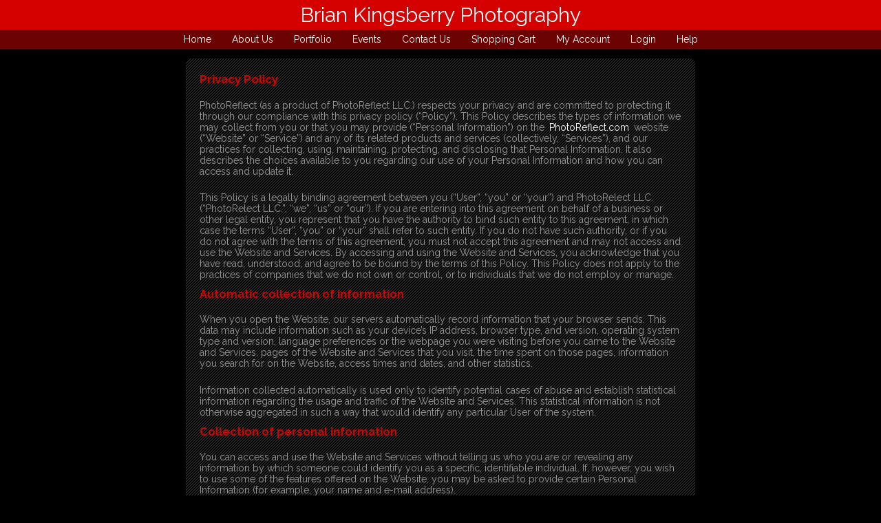

--- FILE ---
content_type: text/html; charset=utf-8
request_url: https://briankingsberryphotography.photoreflect.com/store/Privacy.aspx
body_size: 18131
content:


<!DOCTYPE html>
<html lang="en">
<head id="ctl01_Head1"><meta http-equiv="X-UA-Compatible" content="IE=edge" />
<meta http-equiv="MSThemeCompatible" content="yes" />
<script id="ctl01_ctl11" type="text/javascript" src="/store/js/jsShared/L10n.en-US.js"></script><script id="ctl01_ctl10" type="text/javascript" src="/store/js/jsShared/jquery/jquery.min.js"></script><script id="ctl01_ctl09" type="text/javascript" src="/store/js/jsShared/L10n.core.js"></script><script id="ctl01_ctl08" type="text/javascript" src="/store/js/jsShared/store.js"></script><script id="ctl01_ctl07" type="text/javascript" src="/store/js/help.js"></script><title>
	Privacy Policy | Brian Kingsberry Photography
</title><meta id="ctl01_ctl01" http-equiv="content-type" content="text/html;charset=UTF-8" /><meta name="viewport" content="width=device-width, initial-scale=1.0"><meta property="og:title" content="Brian Kingsberry Photography" /><meta property="og:type" content="website" /><meta property="og:image" content="https://BrianKingsberryPhotography.photoreflect.com/web/bin/prpv.dll?cmd=logo&amp;id=09N8&amp;f=1&amp;w=200&amp;h=200&amp;ha=c&amp;va=m" /><meta property="og:image:height" content="200" /><meta property="og:image:width" content="200" /><meta property="og:url" content="https://BrianKingsberryPhotography.photoreflect.com" /><meta property="og:site_name" content="www.photoreflect.com" /><meta property="og:description" content="Photos professionally photographed by Brian Kingsberry Photography © 2026" /><meta property="twitter:card" content="summary" /><meta property="twitter:site" content="@photoreflect" /><meta property="twitter:title" content="Brian Kingsberry Photography" /><meta property="twitter:description" content="Photos professionally photographed by Brian Kingsberry Photography © 2026" /><meta property="twitter:image" content="https://BrianKingsberryPhotography.photoreflect.com/web/bin/prpv.dll?cmd=logo&amp;id=09N8&amp;f=1&amp;w=200&amp;h=200&amp;ha=c&amp;va=m" /><meta property="fb:app_id" content="253185321409992" />

<meta http-equiv="imagetoolbar" content="no" />

<!-- Google Tag Manager -->
<script>
var dataLayers = [];
var dataLayer = []; dataLayers.push(dataLayer);
(function(w,d,s,l,i){w[l]=w[l]||[];w[l].push({'gtm.start':
new Date().getTime(),event:'gtm.js'});var f=d.getElementsByTagName(s)[0],
j=d.createElement(s),dl=l!='dataLayer'?'&l='+l:'';j.async=true;j.src=
'https://www.googletagmanager.com/gtm.js?id='+i+dl;f.parentNode.insertBefore(j,f);
})(window,document,'script','dataLayer','GTM-W3PZGH9');
</script><!-- End Google Tag Manager -->
<link id="ctl01_ctl13" href="/store/fonts/webfonts/TexGyreAdventor.css" type="text/css" rel="stylesheet" i="true" />
<link id="ctl01_ctl15" href="//fonts.googleapis.com/css?family=Raleway:400,700" type="text/css" rel="stylesheet" i="true" />
<link id="ctl01_ctl17" href="/store/fonts/WebFonts/PhotoReflectWebDingsRegular.css" type="text/css" rel="stylesheet" i="true" />
<link id="ctl01_ctl19" href="/store/css/PhotoReflectWebDings.css" type="text/css" rel="stylesheet" i="true" />
<link href="/jtxt/09N8_5025.0.0.0_3.ccss?fl=102&amp;cf=1&amp;StyleId=1" type="text/css" rel="stylesheet" id="prxcsslink" />
</head>
<body id="ctl01_storeBody" oncontextmenu="return false;" class="privacy-body Chrome131 pid-09n8">
<!-- Google Tag Manager (noscript) --><noscript><iframe src="https://www.googletagmanager.com/ns.html?id=GTM-W3PZGH9" height="0" width="0" style="display:none;visibility:hidden"></iframe></noscript><!-- End Google Tag Manager (noscript) -->

    <form name="aspnetForm" method="post" action="./Privacy.aspx" id="aspnetForm">
<div>
<input type="hidden" name="__VIEWSTATE" id="__VIEWSTATE" value="EH8pVGbdg6K2jfPTrGcrDY0Qsxd+u9jFrnwiI5Y7LOGq7RIsLG9QkfmVaEKw3zOXLQkuuzOL3zM1mMxUMu+unr4o1qs=" />
</div>


<script src="/store/js/jsShared/jquery/jquery.blockui.js" type="text/javascript"></script>
<script src="/store/js/jsShared/jquery/blockuidefaults.js" type="text/javascript"></script>
<script src="/store/js/jsShared/jquery/jquery.class.js" type="text/javascript"></script>
<script src="/store/js/jsShared/EdgPage.js" type="text/javascript"></script>
<script src="/store/js/jsShared/EdgControl.js" type="text/javascript"></script>
<script type="text/javascript">
//<![CDATA[
Global = {VirtualRoot: '/store'};//]]>
</script>

<script src="/store/js/jsShared/jquery/query.js" type="text/javascript"></script>
<script src="/store/js/pages/store.aspx.js" type="text/javascript"></script>
<script type="text/javascript">
//<![CDATA[
window.ieSelectZIndexBug = false;
//]]>
</script>

<script src="/store/js/jsShared/doubletaptogo.min.js" type="text/javascript"></script>
<script type="text/javascript">
//<![CDATA[
$(document).ready(function(){ 
$('div.store-nav div.header-nav ul.mobile-nav').click(function (event) {                
    if ($('div.store-nav div.header-nav ul.header-nav-list:visible').length > 0) {      
        $('div.store-nav div.header-nav ul.header-nav-list').css('display','');         
    }                                                                                   
    else {                                                                              
        $('div.store-nav div.header-nav ul.header-nav-list').css('display', 'block');   
    }                                                                                   
    event.preventDefault();                                                             
    event.stopPropagation();                                                            
    return false;                                                                       
});                                                                                     
$('.header-nav li:has(ul)' ).doubleTapToGo(); 
});//]]>
</script>
<script type="text/javascript">
function ShowMap() {window.open("http://maps.google.com/maps?q=367 Echo Lane+Sedro Woolley+WA+98284     ","Photoreflect","width=600, height=600,toolbar=no, status=no,resizeable=yes");return false;}</script>
<script src="/store/js/jsShared/pages/controls/SocialMediaControl.ascx.js" type="text/javascript"></script>
<script src="/store/js/pages/Controls/Help.ascx.js" type="text/javascript"></script>
<script src="/store/js/jsShared/json.js" type="text/javascript"></script>
  	
    <div id="page-banner" class="page-banner"></div>
    <div id="page">
		<div id="ctl01_storeTop" class="store-top">
            <div id="ctl01_storeTopContents" class="store-top-contents">
			    <div id="ctl01_storeHeader" class="store-header">
				    <div id="ctl01_Logo_LogoComboWrp" class="logo-combo-wrap">
	
	<div class="cheader" style="white-space:nowrap">
	    <span id="ctl01_Logo_lblHdrText" class="company-header-text">Brian Kingsberry Photography</span>
	</div> 
	
</div>
				    <a id="ctl01_HeaderLink" class="header-link" href="http://www.bkphotos.info">www.bkphotos.info</a>
			    </div><div id="ctl01_storeNav" class="store-nav">


<div class="header-nav">
    <ul class="mobile-nav">
        <li>
            <a href=""><i class="icon">&#xf0c9;</i><span class="mobile-menu-text">Menu</span></a>
        </li>
    </ul>
	<ul class="header-nav-list">
        
                  <li id="ctl01_ctl06_NavListRepeater_ctl00_NavListItem_ItemSimple" class="prx-nav-list-item">
    <a id="ctl01_ctl06_NavListRepeater_ctl00_NavListItem_ItemLink" Alt="Home" data-type="Home" href="/store/store.aspx">Home</a>
</li>


            
                  <li id="ctl01_ctl06_NavListRepeater_ctl01_NavListItem_ItemSimple" class="prx-nav-list-item">
    <a id="ctl01_ctl06_NavListRepeater_ctl01_NavListItem_ItemLink" Alt="About Us" data-type="AboutUs" href="/store/StoreAbout.aspx">About Us</a>
</li>


            
                  <li id="ctl01_ctl06_NavListRepeater_ctl02_NavListItem_ItemSimple" class="prx-nav-list-item">
    <a id="ctl01_ctl06_NavListRepeater_ctl02_NavListItem_ItemLink" Alt="Portfolio" data-type="Portfolio" href="/store/Portfolio.aspx">Portfolio</a>
</li>


            
                  <li id="ctl01_ctl06_NavListRepeater_ctl03_NavListItem_ItemSimple" class="prx-nav-list-item">
    <a id="ctl01_ctl06_NavListRepeater_ctl03_NavListItem_ItemLink" Alt="Events" data-type="Events" href="/store/StoreSearch.aspx">Events</a>
</li>


            
                  <li id="ctl01_ctl06_NavListRepeater_ctl04_NavListItem_ItemSimple" class="prx-nav-list-item">
    <a id="ctl01_ctl06_NavListRepeater_ctl04_NavListItem_ItemLink" Alt="Contact Us" data-type="ContactUs" href="/store/StoreContact.aspx">Contact Us</a>
</li>


            
                  <li id="ctl01_ctl06_NavListRepeater_ctl05_NavListItem_ItemSimple" class="prx-nav-list-item">
    <a id="ctl01_ctl06_NavListRepeater_ctl05_NavListItem_ItemLink" Alt="Shopping Cart" data-type="ShoppingCart" href="/store/Cart.aspx">Shopping Cart</a>
</li>


            
                  <li id="ctl01_ctl06_NavListRepeater_ctl06_NavListItem_ItemSimple" class="prx-nav-list-item">
    <a id="ctl01_ctl06_NavListRepeater_ctl06_NavListItem_ItemLink" Alt="My Account" data-type="Account" href="/store/account/myaccount.aspx">My Account</a>
</li>


            
                  <li id="ctl01_ctl06_NavListRepeater_ctl07_NavListItem_ItemSimple" class="prx-nav-list-item">
    <a id="ctl01_ctl06_NavListRepeater_ctl07_NavListItem_ItemLink" Alt="Login" data-type="Login" href="/store/login.aspx">Login</a>
</li>


            
                  <li id="ctl01_ctl06_NavListRepeater_ctl08_NavListItem_ItemSimple" class="prx-nav-list-item">
    <a id="ctl01_ctl06_NavListRepeater_ctl08_NavListItem_ItemLink" Alt="Help" data-type="Help" href="javascript:(function() { $(&#39;div[id$=PanelHelp]&#39;).slideToggle(); })();">Help</a>
</li>


            
    </ul>
</div></div>
			    
			    <div class="clearfix"></div>
    		</div>
        </div>
		<div id="store-help">
			
    <div id="ctl01_CPHelp_Help_PanelHelp" class="help_wide help_white">
	
    <div style="max-width: 650px; margin: 0 auto;" class="helpContainer">
        <table style="width: 100%; padding:5px; margin:0; border-collapse:collapse; border-spacing: 0">
            <tr>
                <td style="vertical-align: top;" rowspan="2">
                    <div id="help_logo">
                    </div>
                </td>
                <td style="vertical-align: top; padding-right: 1em; padding-left: 1em; text-align: left;" rowspan="2">
                    Please look over the PhotoReflect Privacy Policy. Any changes to the policy will be posted on this page.
                </td>
                <td style="padding-left: 1em; vertical-align: top; text-align: right;">
                    <input name="ctl01$CPHelp$Help$ButtonCloseHelp" type="button" id="ctl01_CPHelp_Help_ButtonCloseHelp" title="Close" value="Close" />
				</td>
			</tr>
			<tr>
				<td style="vertical-align: bottom; text-align: right;">
					<a id="ctl01_CPHelp_Help_HyperLinkMoreHelp" href="javascript:MoreHelpClick();" style="white-space: nowrap;">more help...</a>
                </td>
            </tr>
        </table>
    </div>

</div>


		</div>	
		
		<div id="store-title">
			
		</div>
		<div id="store-content">
			
    <div id="PrivacyPage" class="store-page" style="text-align: left; margin: auto;">
        <div id="ctl01_CPCenter_StandardPolicy">
            <h1>Privacy Policy</h1>
            <p>
                PhotoReflect (as a product of PhotoReflect LLC.) respects your privacy and are committed to protecting it through
            our compliance with this privacy policy (“Policy”). This Policy describes the types of information we may collect
            from you or that you may provide (“Personal Information”) on the 
            <a target="_blank" rel="nofollow" href="https://www.photoreflect.com">PhotoReflect.com</a> website (“Website” or
            “Service”) and any of its related products and services (collectively, “Services”), and our practices for
            collecting, using, maintaining, protecting, and disclosing that Personal Information. It also describes the choices
            available to you regarding our use of your Personal Information and how you can access and update it.
            </p>
            <p>
                This Policy is a legally binding agreement between you (“User”, “you” or “your”) and PhotoRelect LLC.
            (“PhotoRelect LLC.”, “we”, “us” or “our”). If you are entering into this agreement on behalf of a
            business or other legal entity, you represent that you have the authority to bind such entity to this agreement, in
            which case the terms “User”, “you” or “your” shall refer to such entity. If you do not have such authority,
            or if you do not agree with the terms of this agreement, you must not accept this agreement and may not access and use
            the Website and Services. By accessing and using the Website and Services, you acknowledge that you have read,
            understood, and agree to be bound by the terms of this Policy. This Policy does not apply to the practices of companies
            that we do not own or control, or to individuals that we do not employ or manage.
            </p>
            <h2>Automatic collection of information</h2>
            <p>
                When you open the Website, our servers automatically record information that your browser sends. This data may
            include information such as your device’s IP address, browser type, and version, operating system type and version,
            language preferences or the webpage you were visiting before you came to the Website and Services, pages of the Website
            and Services that you visit, the time spent on those pages, information you search for on the Website, access times and
            dates, and other statistics.
            </p>
            <p>
                Information collected automatically is used only to identify potential cases of abuse and establish statistical
            information regarding the usage and traffic of the Website and Services. This statistical information is not otherwise
            aggregated in such a way that would identify any particular User of the system.
            </p>
            <h2>Collection of personal information</h2>
            <p>
                You can access and use the Website and Services without telling us who you are or revealing any information by which
            someone could identify you as a specific, identifiable individual. If, however, you wish to use some of the features
            offered on the Website, you may be asked to provide certain Personal Information (for example, your name and e-mail
            address).
            </p>
            <p>
                We receive and store any information you knowingly provide to us when you create an account, make a purchase, or
            fill any forms on the Website. When required, this information may include the following:
            </p>
            <ul>
                <li>Account details (such as user name, unique user ID, password, etc)</li>
                <li>Contact information (such as email address, phone number, etc)</li>
                <li>Payment information (such as credit card details, bank details, etc)</li>
            </ul>
            <p>Some of the information we collect is directly from you via the Website and Services.</p>
            <p>
                You can choose not to provide us with your Personal Information, but then you may not be able to take advantage of
            some of the features on the Website. Users who are uncertain about what information is mandatory are welcome to contact
            us.
            </p>
            <h2>Required Information</h2>
            <p>
                Photography Customers: Name, e-mail address, mailing address, daytime phone number, credit card number, and
            expiration date are required for all orders. This allows us to process and fulfill your order and to notify you of your
            order status.
            </p>
            <p>
                Photographers: Name, e-mail address, mailing address and payment term (either via direct deposit or check) details
            are required for all accounts. We may use the information we collect to occasionally notify you of important
            functionality changes to the Web site, new PhotoReflect services, and special offers we think you&#39;ll find valuable.
            When you use the PhotoReflect PhotoCard service, we ask for your e-mail address and that of the recipient in order to
            complete your request.
            </p>
            <p>
                Photographers may request Photo Customer email addresses for additional information. PhotoReflect will never
            disclose or send promotional e-mail to recipient addresses that belong to the Photographer or that are provided to the
            PhotoReflect PhotoCard service.
            </p>
            <h2>Protecting Your Photos</h2>
            <p>
                Photos are protected by standard online best practices and can additionally be protected by password and watermark
            per your selection (or request to your photographer) during the upload process.
            </p>
            <p>
                Photography Customers: Your photos are organized into events that your photographer can password-protect upon your
            request. Share your Event ID and password only with those whom you wish to have access to your photos. Friends and
            family will then have the ability to add your photos to their personal online photo albums and/or order packages that
            are offered by your photographer. Further, all enlarged representations of your photos on the PhotoReflect.com Web site
            are digitally watermarked with either &quot;PhotoReflect.com&quot; or your photographer&#39;s company logo embedded
            directly into the images.
            </p>
            <p>
                Any photos you upload to PhotoReflect are stored temporarily for the use of previewing and production of your
            selected products. The uploaded photos are not meant for sharing and will not be made available for public viewing. For
            your convenience we will keep your uploaded photos from your session for a short period of time to allow you to return
            to make your creative and buying choices. After such time the photos will be permanently deleted from PhotoReflect.
            </p>
            <p>
                Photographers: Any sale of your photography is sold by your policies. You are enabled to password protect events and
            watermark your photography as you see necessary. The sale of Digital Delivery products enables you to sell your clients
            digital images for their use. It is at your discretion to opt-in or out of Digital Delivery as well as managing the
            formal rights of your photography any further use beyond original intention.
            </p>
            <h2>Privacy of children</h2>
            <p>
                We recognize the need to provide further privacy protections with respect to Personal Information we may collect
            from children under the age of 13 and take many special precautions to protect their privacy. We do not require any
            Personal Information from children at any time. If you have reason to believe that a child under the age of 13 has
            provided Personal Information to us through the Website and Services, please contact us to request that we delete that
            child’s Personal Information from our Services.
            </p>
            <p>
                We encourage parents and legal guardians to monitor their children’s Internet usage and to help enforce this
            Policy by instructing their children never to provide Personal Information through the Website and Services without
            their permission. We also ask that all parents and legal guardians overseeing the care of children take the necessary
            precautions to ensure that their children are instructed to never give out Personal Information when online without
            their permission. We believe parents and legal guardians should be involved in the online activities of their children
            and suggest that parents do their best to provide their children with a safe and friendly online environment.
            </p>
            <h2>Use and processing of collected information</h2>
            <p>
                We act as a data controller and a data processor in terms of the GDPR when handling Personal Information, unless we
            have entered into a data processing agreement with you in which case you would be the data controller and we would be
            the data processor.
            </p>
            <p>
                Our role may also differ depending on the specific situation involving Personal Information. We act in the capacity
            of a data controller when we ask you to submit your Personal Information that is necessary to ensure your access and
            use of the Website and Services. In such instances, we are a data controller because we determine the purposes and
            means of the processing of Personal Information and we comply with data controllers’ obligations set forth in the
            GDPR.
            </p>
            <p>
                We act in the capacity of a data processor in situations when you submit Personal Information through the Website
            and Services. We do not own, control, or make decisions about the submitted Personal Information, and such Personal
            Information is processed only in accordance with your instructions. In such instances, the User providing Personal
            Information acts as a data controller in terms of the GDPR.
            </p>
            <p>
                In order to make the Website and Services available to you, or to meet a legal obligation, we may need to collect
            and use certain Personal Information. If you do not provide the information that we request, we may not be able to
            provide you with the requested products or services. Any of the information we collect from you may be used for the
            following purposes:
            </p>
            <ul>
                <li>Create and manage user accounts</li>
                <li>Fulfill and manage orders</li>
                <li>Deliver products or services</li>
                <li>Send product and service updates</li>
                <li>Run and operate the Website and Services</li>
            </ul>
            <p>
                Processing your Personal Information depends on how you interact with the Website and Services, where you are
            located in the world and if one of the following applies: (i) you have given your consent for one or more specific
            purposes; this, however, does not apply, whenever the processing of Personal Information is subject to California
            Consumer Privacy Act or European data protection law; (ii) provision of information is necessary for the performance of
            an agreement with you and/or for any pre-contractual obligations thereof; (iii) processing is necessary for compliance
            with a legal obligation to which you are subject; (iv) processing is related to a task that is carried out in the
            public interest or in the exercise of official authority vested in us; (v) processing is necessary for the purposes of
            the legitimate interests pursued by us or by a third party.
            </p>
            <p>
                We rely on the following legal bases as defined in the GDPR upon which we collect and process your Personal
            Information:
            </p>
            <ul>
                <li>User’s consent</li>
                <li>Performance of a contract</li>
            </ul>
            <p>
                Note that under some legislations we may be allowed to process information until you object to such processing by
            opting out, without having to rely on consent or any other of the legal bases above. In any case, we will be happy to
            clarify the specific legal basis that applies to the processing, and in particular whether the provision of Personal
            Information is a statutory or contractual requirement, or a requirement necessary to enter into a contract.
            </p>
            <h2>Payment processing</h2>
            <p>
                In case of Services requiring payment, you may need to provide your credit card details or other payment account
            information, which will be used solely for processing payments. We use third-party payment processors (“Payment
            Processors”) to assist us in processing your payment information securely.
            </p>
            <p>
                Payment Processors adhere to the latest security standards as managed by the PCI Security Standards Council, which
            is a joint effort of brands like Visa, MasterCard, American Express and Discover. Sensitive and private data exchange
            happens over a SSL secured communication channel and is encrypted and protected with digital signatures, and the
            Website and Services are also in compliance with strict vulnerability standards in order to create as secure of an
            environment as possible for Users. We will share payment data with the Payment Processors only to the extent necessary
            for the purposes of processing your payments, refunding such payments, and dealing with complaints and queries related
            to such payments and refunds.
            </p>
            <p>
                Please note that the Payment Processors may collect some Personal Information from you, which allows them to process
            your payments (e.g., your email address, address, credit card details, and bank account number) and handle all the
            steps in the payment process through their systems, including data collection and data processing. Where necessary for
            processing future or recurring payments and subject to your prior consent, your financial information will be stored in
            encrypted form on secure servers of our Payment Processors. The Payment Processors’ use of your Personal Information
            is governed by their respective privacy policies which may or may not contain privacy protections as protective as this
            Policy. We suggest that you review their respective privacy policies.
            </p>
            <h2>Managing information</h2>
            <p>
                You are able to delete certain Personal Information we have about you. The Personal Information you can delete may
            change as the Website and Services change. When you delete Personal Information, however, we may maintain a copy of the
            unrevised Personal Information in our records for the duration necessary to comply with our obligations to our
            affiliates and partners, and for the purposes described below. If you would like to delete your Personal Information or
            permanently delete your account, you can do so on the Account page on the Website.
            </p>
            <h2>Disclosure of information</h2>
            <p>
                Depending on the requested Services or as necessary to complete any transaction or provide any Service you have
            requested, we may share your information with our trusted subsidiaries and joint venture partners, affiliates,
            contracted companies, and service providers (collectively, “Service Providers”) we rely upon to assist in the
            operation of the Website and Services available to you and whose privacy policies are consistent with ours or who agree
            to abide by our policies with respect to Personal Information. We will not share any personally identifiable
            information with third parties and will not share any information with unaffiliated third parties.
            </p>
            <p>
                Service Providers are not authorized to use or disclose your information except as necessary to perform services on
            our behalf or comply with legal requirements. Service Providers are given the information they need only in order to
            perform their designated functions, and we do not authorize them to use or disclose any of the provided information for
            their own marketing or other purposes.
            </p>
            <p>
                We may also disclose any Personal Information we collect, use or receive if required or permitted by law, such as to
            comply with a subpoena or similar legal process, and when we believe in good faith that disclosure is necessary to
            protect our rights, protect your safety or the safety of others, investigate fraud, or respond to a government
            request.
            </p>
            <p>
                In the event we go through a business transition, such as a merger or acquisition by another company, or sale of all
            or a portion of its assets, your user account, and your Personal Information will likely be among the assets
            transferred.
            </p>
            <h2>Retention of information</h2>
            <p>
                We will retain and use your Personal Information for the period necessary to comply with our legal obligations, as
            long as your user account remains active, to enforce our agreements, resolve disputes, and unless a longer retention
            period is required or permitted by law.
            </p>
            <p>
                We may use any aggregated data derived from or incorporating your Personal Information after you update or delete
            it, but not in a manner that would identify you personally. Once the retention period expires, Personal Information
            shall be deleted. Therefore, the right to access, the right to erasure, the right to rectification, and the right to
            data portability cannot be enforced after the expiration of the retention period.
            </p>
            <h2>Transfer of information</h2>
            <p>
                Depending on your location, data transfers may involve transferring and storing your information in a country other
            than your own. However, this will not include countries outside the European Union and European Economic Area. If any
            such transfer takes place, you can find out more by checking the relevant sections of this Policy or inquire with us
            using the information provided in the contact section.
            </p>
            <h2>Data protection rights under the GDPR</h2>
            <p>
                If you are a resident of the European Economic Area (“EEA”), you have certain data protection rights and we aim
            to take reasonable steps to allow you to correct, amend, delete, or limit the use of your Personal Information. If you
            wish to be informed what Personal Information we hold about you and if you want it to be removed from our systems,
            please contact us. In certain circumstances, you have the following data protection rights:
            </p>
            <p>
                (i) You have the right to withdraw consent where you have previously given your consent to the processing of your
            Personal Information. To the extent that the legal basis for our processing of your Personal Information is consent,
            you have the right to withdraw that consent at any time. Withdrawal will not affect the lawfulness of processing before
            the withdrawal.
            </p>
            <p>
                (ii) You have the right to learn if your Personal Information is being processed by us, obtain disclosure regarding
            certain aspects of the processing, and obtain a copy of your Personal Information undergoing processing.
            </p>
            <p>
                (iii) You have the right to verify the accuracy of your information and ask for it to be updated or corrected. You
            also have the right to request us to complete the Personal Information you believe is incomplete.
            </p>
            <p>
                (iv) You have the right to object to the processing of your information if the processing is carried out on a legal
            basis other than consent. Where Personal Information is processed for the public interest, in the exercise of an
            official authority vested in us, or for the purposes of the legitimate interests pursued by us, you may object to such
            processing by providing a ground related to your particular situation to justify the objection.
            </p>
            <p>
                (v) You have the right, under certain circumstances, to restrict the processing of your Personal Information. These
            circumstances include: the accuracy of your Personal Information is contested by you and we must verify its accuracy;
            the processing is unlawful, but you oppose the erasure of your Personal Information and request the restriction of its
            use instead; we no longer need your Personal Information for the purposes of processing, but you require it to
            establish, exercise or defend your legal claims; you have objected to processing pending the verification of whether
            our legitimate grounds override your legitimate grounds. Where processing has been restricted, such Personal
            Information will be marked accordingly and, with the exception of storage, will be processed only with your consent or
            for the establishment, to exercise or defense of legal claims, for the protection of the rights of another natural, or
            legal person or for reasons of important public interest.
            </p>
            <p>
                (vi) You have the right, under certain circumstances, to obtain the erasure of your Personal Information from us.
            These circumstances include: the Personal Information is no longer necessary in relation to the purposes for which it
            was collected or otherwise processed; you withdraw consent to consent-based processing; you object to the processing
            under certain rules of applicable data protection law; the processing is for direct marketing purposes; and the
            personal data have been unlawfully processed. However, there are exclusions of the right to erasure such as where
            processing is necessary: for exercising the right of freedom of expression and information; for compliance with a legal
            obligation; or for the establishment, to exercise or defense of legal claims.
            </p>
            <p>
                (vii) You have the right to receive your Personal Information that you have provided to us in a structured, commonly
            used, and machine-readable format and, if technically feasible, to have it transmitted to another controller without
            any hindrance from us, provided that such transmission does not adversely affect the rights and freedoms of others.
            </p>
            <p>
                (viii) You have the right to complain to a data protection authority about our collection and use of your Personal
            Information. If you are not satisfied with the outcome of your complaint directly with us, you have the right to lodge
            a complaint with your local data protection authority. For more information, please contact your local data protection
            authority in the EEA. This provision is applicable provided that your Personal Information is processed by automated
            means and that the processing is based on your consent, on a contract which you are part of, or on pre-contractual
            obligations thereof.
            </p>
            <h2>California privacy rights</h2>
            <p>
                Consumers residing in California are afforded certain additional rights with respect to their Personal Information
            under the California Consumer Privacy Act (“CCPA”). If you are a California resident, this section applies to
            you.
            </p>
            <p>
                In addition to the rights as explained in this Policy, California residents who provide Personal Information as
            defined in the statute to obtain Services for personal, family, or household use are entitled to request and obtain
            from us, once a calendar year, information about the categories and specific pieces of Personal Information we have
            collected and disclosed.
            </p>
            <p>
                Furthermore, California residents have the right to request deletion of their Personal Information or opt-out of the
            sale of their Personal Information which may include selling, disclosing, or transferring Personal Information to
            another business or a third party for monetary or other valuable consideration. To do so, simply contact us. We will
            not discriminate against you if you exercise your rights under the CCPA.
            </p>
            <h2>How to exercise your rights</h2>
            <p>
                Any requests to exercise your rights can be directed to us through the contact details provided in this document.
            Please note that we may ask you to verify your identity before responding to such requests. Your request must provide
            sufficient information that allows us to verify that you are the person you are claiming to be or that you are the
            authorized representative of such person. If we receive your request from an authorized representative, we may request
            evidence that you have provided such an authorized representative with power of attorney or that the authorized
            representative otherwise has valid written authority to submit requests on your behalf.
            </p>
            <p>
                You must include sufficient details to allow us to properly understand the request and respond to it. We cannot
            respond to your request or provide you with Personal Information unless we first verify your identity or authority to
            make such a request and confirm that the Personal Information relates to you.
            </p>
            <h2>Cookies</h2>
            <p>
                Our Website and Services use “cookies” to help personalize your online experience. A cookie is a text file that
            is placed on your hard disk by a web page server. Cookies cannot be used to run programs or deliver viruses to your
            computer. Cookies are uniquely assigned to you, and can only be read by a web server in the domain that issued the
            cookie to you. If you choose to decline cookies, you will not be able to use and experience the features of the Website
            and Services. 
            <a target="_blank" href="https://www.websitepolicies.com/blog/cookies">Click here</a> to learn more about cookies and
            how they work.
            </p>
            <p>
                We may use cookies to collect, store, and track information for security and personalization, to operate the Website
            and Services, and for statistical purposes. For further information on the cookies we collect and their purpose, see
            our 
            <a target="_blank" rel="nofollow" href="cookies.aspx">cookie policy</a>. Please note that you have
            the ability to accept or decline cookies. Most web browsers automatically accept cookies by default, but you can modify
            your browser settings to decline cookies if you prefer.
            </p>
            <h2>Data analytics</h2>
            <p>
                Our Website and Services may use third-party analytics tools that use cookies, web beacons, or other similar
            information-gathering technologies to collect standard internet activity and usage information. The information
            gathered is used to compile statistical reports on User activity such as how often Users visit our Website and
            Services, what pages they visit and for how long, etc. We use the information obtained from these analytics tools to
            monitor the performance and improve our Website and Services. We do not use third-party analytics tools to track or to
            collect any personally identifiable information of our Users and we will not associate any information gathered from
            the statistical reports with any individual User.
            </p>
            <h2>Do Not Track signals</h2>
            <p>
                Some browsers incorporate a Do Not Track feature that signals to websites you visit that you do not want to have
            your online activity tracked. Tracking is not the same as using or collecting information in connection with a website.
            For these purposes, tracking refers to collecting personally identifiable information from consumers who use or visit a
            website or online service as they move across different websites over time. How browsers communicate the Do Not Track
            signal is not yet uniform. As a result, the Website and Services are not yet set up to interpret or respond to Do Not
            Track signals communicated by your browser. Even so, as described in more detail throughout this Policy, we limit our
            use and collection of your Personal Information.
            </p>
            <h2>Social media features</h2>
            <p>
                Our Website and Services may include social media features, such as the Facebook and Twitter buttons, Share This
            buttons, etc (collectively, “Social Media Features”). These Social Media Features may collect your IP address, what
            page you are visiting on our Website and Services, and may set a cookie to enable Social Media Features to function
            properly. Social Media Features are hosted either by their respective providers or directly on our Website and
            Services. Your interactions with these Social Media Features are governed by the privacy policy of their respective
            providers.
            </p>
            <h2>Links to other resources</h2>
            <p>
                The Website and Services contain links to other resources that are not owned or controlled by us. Please be aware
            that we are not responsible for the privacy practices of such other resources or third parties. We encourage you to be
            aware when you leave the Website and Services and to read the privacy statements of each and every resource that may
            collect Personal Information.
            </p>
            <h2>Information security</h2>
            <p>
                We secure information you provide on computer servers in a controlled, secure environment, protected from
            unauthorized access, use, or disclosure. We maintain reasonable administrative, technical, and physical safeguards in
            an effort to protect against unauthorized access, use, modification, and disclosure of Personal Information in our
            control and custody. However, no data transmission over the Internet or wireless network can be guaranteed.
            </p>
            <p>
                Therefore, while we strive to protect your Personal Information, you acknowledge that (i) there are security and
            privacy limitations of the Internet which are beyond our control; (ii) the security, integrity, and privacy of any and
            all information and data exchanged between you and the Website and Services cannot be guaranteed; and (iii) any such
            information and data may be viewed or tampered with in transit by a third party, despite best efforts.
            </p>
            <p>
                As the security of Personal Information depends in part on the security of the device you use to communicate with us
            and the security you use to protect your credentials, please take appropriate measures to protect this information.
            </p>
            <h2>Data breach</h2>
            <p>
                In the event we become aware that the security of the Website and Services has been compromised or Users’ Personal
            Information has been disclosed to unrelated third parties as a result of external activity, including, but not limited
            to, security attacks or fraud, we reserve the right to take reasonably appropriate measures, including, but not limited
            to, investigation and reporting, as well as notification to and cooperation with law enforcement authorities. In the
            event of a data breach, we will make reasonable efforts to notify affected individuals if we believe that there is a
            reasonable risk of harm to the User as a result of the breach or if notice is otherwise required by law. When we do, we
            will send you an email.
            </p>
            <h2>Changes and amendments</h2>
            <p>
                We reserve the right to modify this Policy or its terms related to the Website and Services at any time at our
            discretion. When we do, we will send you an email to notify you. We may also provide notice to you in other ways at our
            discretion, such as through the contact information you have provided.
            </p>
            <p>
                An updated version of this Policy will be effective immediately upon the posting of the revised Policy unless
            otherwise specified. Your continued use of the Website and Services after the effective date of the revised Policy (or
            such other act specified at that time) will constitute your consent to those changes. However, we will not, without
            your consent, use your Personal Information in a manner materially different than what was stated at the time your
            Personal Information was collected.
            </p>
            <h2>Acceptance of this policy</h2>
            <p>
                You acknowledge that you have read this Policy and agree to all its terms and conditions. By accessing and using the
            Website and Services and submitting your information you agree to be bound by this Policy. If you do not agree to abide
            by the terms of this Policy, you are not authorized to access or use the Website and Services.
            </p>
            <h2>Contacting us</h2>
            <p>
                If you have any questions, concerns, or complaints regarding this Policy, the information we hold about you, or if
            you wish to exercise your rights, we encourage you to contact us using the details below:
            </p>
            <p>
                <a target="_blank" rel="nofollow"
                    href="https://www.photoreflect.com/mktx/contact.html">https://www.photoreflect.com/mktx/contact.html</a>
                <br />
                support@photoreflect.com
            <br />
                1101 Summit Avenue, Plano, TX 75074
            </p>
            <p>
                We will attempt to resolve complaints and disputes and make every reasonable effort to honor your wish to exercise
            your rights as quickly as possible and in any event, within the timescales provided by applicable data protection
            laws.
            </p>
            <p>This document was last updated on October 21, 2021</p>
        </div>
        
        
    </div>

			<div class="clearfix"></div>
		</div>
        <div class='push'></div>
        
    </div>
    
	<div id="store-footer">
		

<div id="footer" class="footer">
    <a href="/store/Privacy.aspx" target="_top" class="footer">
		PhotoReflect&nbsp;Privacy&nbsp;Policy</a>&nbsp;&nbsp;|&nbsp;&nbsp;
	<a href="/store/Copyright.aspx" target="_top" class="footer">
	    Copyright&nbsp;and&nbsp;Disclaimer </a>&nbsp;&nbsp;|&nbsp;&nbsp;
	<a href="javascript:MoreHelpClick();" class="footer">
	    Who&nbsp;Should&nbsp;I&nbsp;Contact?</a>
	<br />
	&copy;
	1999
	-
	<span id="ctl01_StoreFooter_Date">2026</span>
	PhotoReflect LLC.
	<br />
	
	<div id="FollowMe">
	    

	</div>
	
	<a id="ctl01_StoreFooter_WebSite" href="javascript:popupad(&#39;http://www.bkphotos.info&#39;)">www.bkphotos.info</a>
    <div id="ctl01_StoreFooter_footerlogo" class="footerlogo"></div>
</div>
	</div>
    
	
<div>

	<input type="hidden" name="__VIEWSTATEGENERATOR" id="__VIEWSTATEGENERATOR" value="FBAF2C48" />
	<input type="hidden" name="__EVENTVALIDATION" id="__EVENTVALIDATION" value="47FDYYflEAcjMwY6k7j4sQQkUwjU3I6Gb5ePGuhJTeGk7qk+yH3fDyLeAlmd86MEgVblp/jWXH/wZuTVN6rZfP8qWdtPUJmOeuzNojxc0n7mp0+2" />
</div></form>
   	
	
	
	<div id="divBuildNumber" style="display:none">5025.0.0.0</div>
<!-- WEB14 -->
<!-- PID:09N8 -->
<!-- PIDY:25110 -->
<!-- Domain:BrianKingsberryPhotography -->
</body>
</html>


--- FILE ---
content_type: text/css; charset=UTF-8
request_url: https://briankingsberryphotography.photoreflect.com/jtxt/09N8_5025.0.0.0_3.ccss?fl=102&cf=1&StyleId=1
body_size: 57735
content:
/*** Reading: css/global.css ***/

/* begin reset */
html, body { margin: 0; padding: 0; border: 0; outline: 0; font-size: inherit; vertical-align: baseline; background: transparent; line-height: 1.2em; font-size: 0.9em; }

div, span, applet, object, iframe, h1, h2, h3, h4, h5, h6, p, blockquote, pre, a, abbr, acronym, address, big, cite, code, del, dfn, em, font, img, ins, kbd, q, s, samp, small, strike, strong, sub, sup, tt, var, b, u, i, center, dl, dt, dd, ol, ul, li, fieldset, form, label, legend, table, caption, tbody, tfoot, thead, tr, th, td { font-size: inherit; 	border-style: none;
	border-color: inherit;
	border-width: 0;
	padding: 0;
	outline: 0;
	font-size: inherit; 	
	font-weight: normal;
    margin-top: 0;
	margin-left: 0;
	margin-right: 0;
	margin-bottom: 0;
}

h1, h2, h3, h4, h5, h6 { font-weight: bold; margin-bottom: .5em; }
h1 { font-size: 1.3em; }
h2 { font-size: 1.2em; }
h3 { font-size: 1.12em; }
h4 { font-size: 1em; }
h5 { font-size: 0.83em; }
h6 { font-size: 0.67em; }

em { font-style: italic; }

strong, b { font-weight: bold; }

label { white-space: nowrap; }

img { border-width: 0; }
legend { margin: 0; padding: 0 0 5px 0; }
fieldset { margin: 0; padding: 0 10px 5px 10px; text-align: left; }

ol, ul { list-style: none; margin: 0 0 1.4em 0; }

blockquote, q { quotes: none; }

blockquote:before, blockquote:after, q:before, q:after { content: ''; content: none; }

/* remember to define focus styles! */
:focus { outline: 0; }

/* remember to highlight inserts somehow! */
ins { text-decoration: none; }

del { text-decoration: line-through; }

/* tables still need 'cellspacing="0"' in the markup */
table { border-collapse: collapse; border-spacing: 0; font-size: inherit; }

th { font-weight: bold; font-size: 1.2em; }

p { padding: .8em 0; }
p:first-child { padding: 0; }

div, span { font-weight: inherit; }
/* end reset */

/* begin globals */
body { }
a { }
a:visited { }
a:hover { }
a:active { }

.clearBoth 
{
	font-size: 0px;
	line-height: 0;
	clear: both;
}

.table-display { display: table; }
.table-cell-display { display: table-cell; vertical-align:middle;}

/* Header */
div.header { }
div.header div.highlightGraphic { }
div.companyTitle img { padding: 5px 0 5px 0; }

/* Main Menu */
div.header { font-size: 9pt; }
div.header ul { font-size: 1em; padding: 0.5em; }
div.header ul li { display: inline; }
div.header ul li:first-child { }
div.header ul li a { font-size: 1.1em; text-decoration: none; font-weight: normal }
div.header ul li a:visited {}
div.header ul li a:hover { text-decoration: underline }
div.header ul li a:active {}

/* find your photos */
div.findYourPhotos { position: relative; }
div.findYourPhotos img { }
div.findYourPhotos label.fypName { position: absolute; }
div.findYourPhotos input.fypName { position: absolute; }
div.findYourPhotos label.fypDate { position: absolute; }
div.findYourPhotos input.fypDate { position: absolute; }
div.findYourPhotos input.btn { position: absolute; }
div.findYourPhotos a { }

/* recent photos */
div.recentPhotos { text-align: left; }
div.recentPhotos h1 { }
div.recentPhotos ul { }
div.recentPhotos ul li { position: relative }
div.recentPhotos ul.recentPhotos { list-style-type: none; padding: 0; border-bottom: 0; }
div.recentPhotos ul.recentPhotos li.event { padding-right: 17px }
div.recentPhotos ul.recentPhotos li a { font-weight: normal; font-size: 10pt; }
div.recentPhotos ul.recentPhotos li ul { list-style-type: none; margin-top: 0; display: inline-block; }
div.recentPhotos ul.recentPhotos li ul li { }
div.recentPhotos ul.recentPhotos li ul li a { }
div.recentPhotos ul.recentPhotos li ul li span.rpSeparator { padding-left: 1ex; padding: 1ex; }

div.recentPhotos .rpName { display: block; width: 200px; margin: 7px 0px 3px 0; }
div.recentPhotos .rpNameWordWrap { display: block; width: 200px; white-space: pre-wrap; white-space: -moz-pre-wrap; white-space: -pre-wrap; white-space: -o-pre-wrap;  word-wrap: break-word; }
div.recentPhotos .rpLockIcon { position: absolute; right: 0; top: 0; display: block; margin-top: 8px; font-size: 22px; opacity: .5; font-family: 'PhotoReflectWebDingsRegular'; }
div.recentPhotos .rpDate { font-size: 9pt;  display: inline;  }
div.recentPhotos .rpDescription { font-size: 9pt; margin-left: 5px; display: inline; word-break: break-word; }
div.recentPhotos .rpSeparator { display: none; }
div.recentPhotos .reShowButton { margin-top: 10px; }
div.recentPhotos a.reMore { font-weight: normal; font-size: 10pt; Line-Height: 15pt; }
div.recentPhotos a.reMore:after { content: ' ...'; }

/* contact us */
div.contactUs { text-align: right; font-size: 10pt; line-height: 13pt; word-break:break-all}
div.contactUs div.cuName { white-space: nowrap; padding-top: 5px; }
div.contactUs address { font-style: normal; }
div.contactUs address span.block { display: block; }
div.contactUs ul.cuPhoneNumbers { margin-top: 1em; list-style-type: none }
div.contactUs ul.cuPhoneNumbers li { display: inline }
div.contactUs ul.cuPhoneNumbers li.cuPhone {}
div.contactUs ul.cuPhoneNumbers li.cuSeparator {}
div.contactUs ul.cuPhoneNumbers li.cuFax {}
div.contactUs ul.cuLinks { list-style-type: none }
div.contactUs ul.cuLinks li { display: inline; }
div.contactUs ul.cuLinks li.contactUsLink {}
div.contactUs ul.cuLinks li.separator {}
div.contactUs ul.cuLinks li.directionsLink {}
div.contactUs ul.cuLinks li a { font-weight: normal; }
div.contactUs ul.cuLinks li a:hover {}
div.contactUs ul.cuLinks li a:active {}
div.contactUs ul.cuLinks li a:visited {}
#footer div.contactUs { text-align: center; margin-top: 15px; }

.contact-link:visited { color: #000000; }

.contact-page-form { margin-top: 1em;  display: inline-block; margin-right: 2em;  margin-left: 2em;}
.contact-page-form label { min-width: 7em; display: inline-block; margin-top: .4em; vertical-align: top; text-align: left; }
.contact-page-form input, 
.contact-page-form textarea { min-width: 300px; display: inline-block; }
.contact-page-form-row { margin-bottom: 5px; }
.contact-page-info { display: inline-block; min-width: 250px; vertical-align: top;  margin-top: 1em;  }
.contact-page-form input.btn {  margin-left: 7em !important; }

@media only screen and (max-width: 768px) {
    .contact-page-form input.btn {  margin-left: 0 !important; }
}

@media only screen and (max-width: 480px) {
    .contact-page-form label { min-width: 300px; margin-bottom: .25em;  }
    .contact-page-form {margin-right : 0em; margin-left: 0em;}
    .div-text-box { margin: 0em !important;}
}

/*event page*/

#SearchIcon {display:none; cursor:pointer; margin-left: 15px;}
#SearchPhotosContainer {display:inline;}

@media only screen and (max-width: 480px) {
    #EventsPage #typeDropdown {display:inline !important;}
    #typeDropdown select {width: 179px !important;}
    #EventsPage .photo-set-filter-tabs {display: none;}
    #EventsPage .fypFindText {display:inline-block !important;}
    #EventsPage #SearchPhotosContainer {display: none;}
    #EventsPage #SearchIcon {display:inline;}
}

/*events page*/
#EventsPage #search-div { padding-top: 5px;padding-bottom: 15px;}
#EventsPage #SearchBtn {
    -moz-min-width: 100px;
    -ms-min-width: 100px;
    -o-min-width: 100px;
    -webkit-min-width: 100px;
    min-width: 100px;width: 122px;
}
#EventsPage .events-title {float: left; font-size: 25px;}
#EventsPage .page-menu { line-height: 1em; }
#EventsPage .prx-active { font-weight: bold;}

/*album page*/
#DeleteAlbumPopUp { text-align: center !important;}
#MyAlbum-Title { font-size: 20px;}
#DeleteAlbumPopUp #DeleteAlbumButtons { margin-top: 1em;}
.ps-caption-album-copyright { font-size: 13px;}
.choose-album,
.choose-photo-event { font-size: 20px;margin-top: 1em;}
.delete-album-btn { margin-top: 10px !important;}
#AlbumPage .prx-active { font-weight: bold;}

/*photos page*/
#PhotosPage #navigation {line-height:3em; border-top:solid; border-bottom:solid; border-width:thin;}
#PhotosPage #Pager {text-align:center}
#PhotosPage #AddBanner {clear: both; text-align: center; margin: auto;}
#PhotosPage .cursor {cursor:pointer;}
#PhotosPage .title {font-size:20px; font-weight:bold;}
#PhotosPage .page-menu { margin-top: 1.1em; line-height: 1em; }
#PhotosPage .title-bar {font-size:14px; margin-left:1em;}
#PhotosPage .action-menu{float: left; margin-top: 1em;padding-top: 3px;}
#PhotosPage #datasearch {display:inline-block;}
#PhotosPage .datetimepicker li { display: inline-block;}
#PhotosPage .datetimepicker { padding-top: 5px;padding-bottom: 5px;}
#PhotosPage #FilterTitle { display: block; }
#PhotosPage .SocialMediaContainer { display: inline-block;}
#PhotosPage .prx-active { font-weight: bold;}
#PhotosPage .choose-photo-event { font-size: 20px;margin-top: 1em;}

.pp-slideshow-icons {vertical-align: middle;padding: 0 8px 0 2px;opacity: .5;}

div.prx-tabs { margin-top: 5px; margin-bottom:10px !important; width: 100%; overflow:hidden;}
div.prx-tabs div.prx-tab {
    position: relative; 
    padding-right: 20px; 
    display: inline-block;
    border: solid 1px #808080 ;
    border: solid 1px rgba(128,128,128,.5);
    border-bottom-width: 0;  
    padding-left: 17px; 
    padding-top: 5px; 
    padding-bottom: 5px; 
    margin-right: 5px; 
    margin-top: 5px; 
    min-width:80px; 
    border-radius: 3px 3px 0px 0px; 
    cursor: pointer;
}

div.prx-tabs-reversed { overflow: hidden;}
div.prx-tabs-reversed div.prx-tab {
    position: relative;
    padding-right: 20px;
    display: inline-block;
    border: solid 1px #808080;
    border: solid 1px rgba(128,128,128,.5);
    border-top-width: 0;
    padding-left: 17px;
    padding-top: 5px;
    padding-bottom: 5px;
    margin-right: 5px;
    margin-top: 5px;
    min-width:80px;
    border-radius: 3px 3px 0px 0px;
    cursor: pointer;
}

.clearfix { clear: both;}
.nopadding {
   padding: 0 !important;
   margin: 0 !important;
}

div.prx-tab:hover { text-decoration: underline; }
div.prx-tabs div.prx-tab.prx-active::after,
div.prx-tabs div.prx-tab.prx-active::before {
    display: block; content: ''; position: absolute;
    bottom: 0px; height: 0px;width: 999em;
    border-bottom: 1px solid #808080;
    border-bottom: 1px solid rgba(128,128,128,.5); pointer-events: none;
}

div.prx-tabs-reversed div.prx-tab.prx-active::after,
div.prx-tabs-reversed div.prx-tab.prx-active::before {
    display: block; content: ''; position: absolute;
    top: 0px; height: 0px;width: 999em;
    border-bottom: 1px solid #808080;
    border-bottom: 1px solid rgba(128,128,128,.5); pointer-events: none;
}

div.prx-tabs-reversed div.prx-tab.prx-active::before,
div.prx-tabs div.prx-tab.prx-active::before {  right: 100%;  margin-right: 1px;  }

div.prx-tabs-reversed div.prx-tab.prx-active::after,
div.prx-tabs div.prx-tab.prx-active::after { left: 100%;   margin-left: 2px; }
.IE8 div.prx-tabs div.prx-tab { border: solid 1px #888; }
.IE7 div.prx-tabs div.prx-tab,
.IE6 div.prx-tabs div.prx-tab { border: solid 1px #888; display:inline; }

.photo-set-filter-tabs .filter span.icon { font-family:'PhotoReflectWebDingsRegular';  display: inline-block; margin: 0 5px;}
.photo-set-filter-tabs .filter span.image { 
    width:20px; height:20px; margin: 0 5px; display: inline-block; float: left;
    background-size: 30px; background-repeat: no-repeat; background-position: 50% 50%;
}

.album-tooltip {
	position: absolute;
	background: #fcfcfc;
	border: 2px solid #595959;
    font-size: 11px;
}
.album-tooltip:after, .album-tooltip:before {
	bottom: 100%;
	left: 50%;
	border: solid transparent;
	content: " ";
	height: 0;
	width: 0;
	position: absolute;
	pointer-events: none;
}

.album-tooltip:after {
    border-color: #fcfcfc;
    border-color: rgba(252, 252, 252, 0);
	border-bottom-color: #fcfcfc;
	border-width: 10px;
	margin-left: -10px;
}

.album-tooltip:before {
    border-color: #595959;
    border-color: rgba(89, 89, 89, 0);
	border-bottom-color: #595959;
	border-width: 13px;
	margin-left: -13px;
}

#tabs-nohdr .ui-tabs-panel { 
    background: #f5f3e5 url(http://code.jquery.com/ui/1.8.23/themes/south-street/images/ui-bg_highlight-hard_100_f5f3e5_1x100.png) repeat-x scroll 50% top; 
    border-width: 0px 1px 1px 1px; 
}

.photo-nav-bar {text-align:left; margin-top:.5em; overflow:hidden;}

.admin-page input[type="button"] { border-width: 0;}
#CopyPhotoUrlPopup input[type="button"] { border-width: 0;}
#GrayscaleDownloadPopup input[type="button"] { border-width: 0;}
.admin-page button { border-width: 0;}
.admin-save-btn { margin-top: 4em;}
.store-page.admin-page {text-align: left; margin: 0 auto !important;}
.admin-page .navbar .admin-nav {float: none; padding: 0; background: initial;}

.component-column { width: 20%;display: inline-block;}
.component-row:nth-last-of-type(odd) { background-color: #eee;}
.component-row { padding-top: 10px;padding-bottom: 10px;}

.store-social-media-url{display: inline-block; text-align: left; white-space: nowrap; width: 425px;}
.store-social-label{display: inline-block; text-align: left; width:110px; vertical-align: top;}

.action-menu li,
.view-menu ul,
.view-menu li, 
.action-menu ul {display:inline-block;}

.view-menu { float:right;margin-left: 5em;}
.page-menu li {padding-right: .5em; margin-right:.5em;margin-bottom: .5em; border-right:solid; border-width:thin;}
.page-menu li:last-child {border-right:none; padding-right:0em; margin-right:0em;}
.page-menu ul {padding-right: .5em; margin-right: .5em;}
.page-menu ul:last-child {border-right:none; padding-right:0em; margin-right:0em;}

.page-menu ul.social-links { display: none; }
.page-menu ul.social-links li { border-right: none; padding: 0; margin: 0; }
.page-menu ul.social-links li a { font-size: 130%; cursor: pointer; vertical-align: middle; }

#search-bar { position: relative; display: inline-block;}
#search-bar .icon { position: absolute; top: 4px; }

/* about us */
div.aboutUs { }
div.aboutUsPage #title { text-align: center; padding-bottom: 10px; margin-bottom: 10px; border-bottom: dotted 1px #888; }
div.aboutUsPage .photogPict img { padding-right: 10px; }
div.aboutUsPage .contactDiv { position: relative; }
div.aboutUsPage #message { display: block; text-align: left; padding-bottom: 10px; margin-top: 10px; border-top: dotted 1px #888; }
div.aboutUsPage div.contactUs { text-align: left; }
div.aboutUsPage div.contactUs h2 { margin-bottom: 4px; }
div.aboutUsPage div.contactUs div.cuName { border: 0; padding-top: 0px; }
div.aboutUsPage div.contactUs span { display: inline; }
div.aboutUsPage div.cuPhoneNumbers { margin: 0; }
div.aboutUsPage div.cuPhoneNumbers div { display: inline; }
div.aboutUsPage div.cuLinks { position: absolute; top: 0; right: 0; margin: 0; padding: 0; border: 0; }
div.aboutUsPage div.PanelLinks { display: inline; }
div.aboutUsPage div.PanelLinks div { display: inline; }
div.aboutUsPage div.aboutUs { border-bottom: dotted 1px #888; padding-bottom: 5px; margin-bottom: 5px; margin-top: 10px; font-weight: bold; }
div.aboutUsPage div.specializationDiv { text-align: left; margin-top: 10px; float: right; width: 50%; }
div.aboutUsPage div.specializationDiv span { display: block; border-bottom: dotted 1px #888; padding-bottom: 5px; margin-bottom: 5px; margin-top: 10px; font-weight: bold; }
div.aboutUsPage div.clientDiv span { display: block; border-bottom: dotted 1px #888; padding-bottom: 5px; margin-bottom: 5px; margin-top: 25px; font-weight: bold; }
div.aboutUsPage div.associationDiv { text-align: left; margin-top: 10px; float: left; width: 50%; }
div.aboutUsPage div.associationDiv span { display: block; border-bottom: dotted 1px #888; padding-bottom: 5px; margin-bottom: 5px; margin-top: 10px; font-weight: bold; }
div.aboutUsPage div.associationDiv a img { border: 1px solid transparent; padding: 2px }

/* actions menu */
div.actionsMenu { font-size: 10pt; min-height: 24px; line-height: 24px; margin-bottom: 4px; text-align: left; }
div.actionsMenu a { font-size: inherit; font-weight: normal; text-transform: lowercase; }
div.actionsMenu div.sitePath { float: left; text-transform: lowercase; list-style-type: none; line-height:1.1em;  }
div.actionsMenu ul li .thumbgrid-photocount:before { content: "("; }
div.actionsMenu ul li .thumbgrid-photocount:after { content: ")"; }
div.actionsMenu ul li .thumbgrid-selectedcount:before { content: "("; }
div.actionsMenu ul li .thumbgrid-selectedcount:after { content: ")"; }
div.actionsMenuPhotoGroups  { margin: 0; clear:none; line-height: 150%; }

/* gift header control */
div.actionsMenu ul.amView { display: inline-block; padding-left: 0px; margin: 0; text-transform: lowercase; list-style-type: none; }
div.actionsMenu ul.amView li { display: inline; border-left: 1px solid #808080; padding-left: 10px;  }
div.actionsMenu ul.amView li:first-child { border-left-style: none; padding-left: 0; padding-right: 5px; }
div.actionsMenu ul.amView li.selected { background-repeat: no-repeat; padding-left: 20px; }
div.actionsMenu ul.amView li .thumbgrid-photocount { }
div.actionsMenu ul.amView li .thumbgrid-photocount:before { content: "("; }
div.actionsMenu ul.amView li .thumbgrid-photocount:after { content: ")"; }
div.actionsMenu ul.amView li .thumbgrid-selectedcount { }
div.actionsMenu ul.amView li .thumbgrid-selectedcount:before { content: "("; }
div.actionsMenu ul.amView li .thumbgrid-selectedcount:after { content: ")"; }
div.actionsMenu ul.amSelect { display: inline-block; padding-left: 20px; margin: 0; text-transform: lowercase; list-style-type: none; }
div.actionsMenu ul.amSelect li { display: inline; border-left: 1px solid #808080; padding-left: 10px;  }
div.actionsMenu ul.amSelect li:first-child { border-left-style: none; padding-left: 0; padding-right: 6px; }
div.actionsMenu ul.amActions { float: right; display: inline-block; padding-right: 0px;  margin: 0; text-transform: lowercase; list-style-type: none; }
div.actionsMenu ul.amActions li { display: inline; list-style-type: none; padding-left: 10px; margin-left: 8px; border-left: 1px solid #808080; }
div.actionsMenu ul.amActions li:first-child { border-left: none; padding-left: 0; padding-right: 0px; }
div.actionsMenu ul.amActions li.order { background-repeat: no-repeat; padding-right: 25px; }
div.actionsMenu ul.amActions li.next { background-repeat: no-repeat; padding-right: 25px !important; }
div.actionsMenu ul.amActions li a { font-weight: normal; text-decoration: none; }
div.actionsMenu ul.amActions li a:visited { font-weight: normal; text-decoration: none; }
div.actionsMenu ul.amActions li a:hover { font-weight: normal; text-decoration: underline; }
div.actionsMenu ul.amActions li a:active { text-decoration: none; font-weight: normal; }
div.actionsMenu ul.amSearch { display: inline-block; padding-left: 20px; margin: 0; text-transform: lowercase; list-style-type: none; }

/* gift header control */
div.actionsMenu ul.left { float: left; padding-right: 10px; margin: 0; text-transform: lowercase; list-style-type: none; }
div.actionsMenu ul.left li { display: inline; border-left: 1px solid #808080; padding-left: 10px; padding-right: 5px; }
div.actionsMenu ul.left li:first-child { border-left-style: none; padding-left: 0; padding-right: 5px; }
div.actionsMenu ul.left li.selected { background-repeat: no-repeat; padding-left: 20px; }
div.actionsMenu ul.center { width: 200px; margin-left: auto; margin-right: auto; }
div.actionsMenu ul.right { float: right; padding-right: 5px; margin: 0; text-transform: lowercase; list-style-type: none; }
div.actionsMenu ul.right li { display: inline; list-style-type: none; padding-left: 10px; margin-left: 7px; border-left: 1px solid #808080; }
div.actionsMenu ul.right li:first-child { border-left: none; padding-left: 0; padding-right: 0px; }
div.actionsMenu ul.right li a { text-decoration: none; font-weight: normal; }
div.actionsMenu ul.right li a:visited { text-decoration: none; font-weight: normal; }
div.actionsMenu ul.right li a:hover { text-decoration: underline; font-weight: normal; }
div.actionsMenu ul.right li a:active { text-decoration: none; font-weight: normal; }

/* thumbpage.aspx */
div.notificationPopup div.promotions div { text-align: center; font-size: 1.2em; }
div.notificationPopup div.promotions div:first-child { font-weight: bold; text-align: center; margin-bottom: 1em; font-size: 2em; line-height: 1.2em }
div.notificationPopup div.lastDayToOrder { margin-top: 1em; }
div.notificationPopup div.lastDayToOrder div { text-align: center; font-size: 1.2em; margin-bottom: 10px; }
div.notificationPopup div.lastDayToOrder div:first-child { font-weight: bold; text-align: center; margin-bottom: 1em; font-size: 2em; line-height: 1.2em }
div.notificationPopup div.notificationTitle { text-transform: lowercase; line-height: 25px; text-align: left; }
div.notificationPopup a.close { float: right; text-decoration: none; text-transform: lowercase; font-weight: normal; line-height: 25px; margin: 0; background-image: url(/store/images/closeX.gif); background-repeat: no-repeat; padding-right: 25px; background-position: 100% 0;}
div.notificationPopup a.close:hover { text-decoration: underline; }
div.notificationPopup ul { margin-bottom: 0 }

div.thumbpage div.pages { float: left; }
div.thumbpage #DivPreviousNext { position: static; float: right; padding: 0 0 0 20px; }
table.thumb-table-wrapper { clear: both; margin: auto; width: 100%; padding:0 20px 0 20px } 

/* portfolio */
#portfolionav { margin-top: 5px; white-space: nowrap; margin-bottom:10px;}
#portfolionav li { padding-right: 20px; display: inline-block; list-style-type: none; border: solid 1px; padding-left: 20px; padding-top: 5px; padding-bottom: 5px; margin-left: 5px; margin-right: 5px; min-width:90px;}
#portfolionav li a { text-decoration: none;  }
#portfolionav li a:visited { text-decoration: none; }
#portfolionav li a:hover { text-decoration: underline;  }
#portfolionav li a:active { text-decoration: none;  }

/* others */
div.pagerContainer { border: none; height: 38px; }
a.pager { margin: 2px; padding: 3px 6px; cursor: pointer; display: block; text-decoration: none; font-size: 0.85em; float: left; border: 1px solid #808080; }
a.pager:hover { text-decoration: none; }
div.pager, span.pager { padding: 3px 6px; margin-top: 2px; font-size: 0.85em; float: left; border: 1px solid #808080; }
div.pagercurrent { background-color: #888; }
div.hr { border-bottom: 1px dotted #ccc; margin-bottom: 1em; height: 1px }


/*PhotoSetClasses*/
#PhotoSetWrapper.PhotoSetList { float: right; }
#PhotoSetWrapper.PhotoSetList li { width: 150px; }


#Pager .pager,
#Pager a.pager,
#Pager div.pager {display: inline-block ; float: none;}
#Pager {text-align:center;margin: 10px;}

.pager-wrapper .pager,
.pager-wrapper a.pager,
.pager-wrapper div.pager {display: inline-block ; float: none;}
.pager-wrapper {text-align:center;}



table.thumbTable	{ padding-bottom: 10px; }
.thumbTable td { padding: 0; }
.thumbTable div.checkbox { position: relative; }
.thumbTable div.checkbox a { display: block; margin-top: 2px; margin-bottom: 10px; width: 20px; height: 20px; background-repeat: no-repeat; background-position: 0 0; margin-left: auto; margin-right: auto; }
.thumbTable div.checkbox a.unselected { }
.thumbTable div.checkbox a.unselected:hover { }
.thumbTable div.checkbox a.selected { }
.thumbTable div.checkbox a.selected:hover { }
.information { color: #808080; font-size: 2em; text-align: center; height: 50px; line-height: 50px; }

.thumbgrid { padding: 2px; }
.thumbgrid:hover { padding: 2px; }

.dropDownMenu { background-color: #888888; color: #000000; }
.dropDownMenu div.active { background-color: #FFFFFF; color: #888888; }

.containerThumb { width: 95%; margin: auto; }

/* block ui */
div.blockMsg { cursor: default; padding: 8px; margin: 0; border: none; -webkit-border-radius: 10px; -moz-border-radius: 10px; border-radius: 10px 10px 10px 10px; }
div.blockPage { top: 25%; }
div.blockElement { }
div.blockOverlay { background-color: #000; opacity: .5; -moz-opacity: .5; -ms-filter: "progid:DXImageTransform.Microsoft.Alpha(Opacity=50)"; filter: progid:DXImageTransform.Microsoft.Alpha(Opacity=50); }
	
/* Slideshow.ascx */
#DivSlideshowNavigationLeft { float: left; }
#DivSlideshowFavorites { display: inline-block; vertical-align:middle; margin-right: 4px; font-size: 36px; background-position: left top; background-repeat: no-repeat; width: 25px; height: 25px; cursor: pointer; }
#DivSlideshowFavorites.unselected { }
#DivSlideshowFavorites.unselected:hover { }
#DivSlideshowFavorites.selected { }
#DivSlideshowFavorites.selected:hover { }
#DivSlideshowPager { display: inline-block; vertical-align:middle; padding: 0; }

#DivSlideshowNavigationRight { float: right; }
#DivPreviousNext   { display: inline-block; vertical-align:middle; margin-right: 10px; }
#DivSlideshowPlay  { display: inline-block; vertical-align:middle; margin-right: 4px; font-size: 36px; background-position: left top; background-repeat: no-repeat; width: 25px; height: 25px; cursor: pointer; }
#DivSlideshowPlay.playing { }
#DivSlideshowPlay.playing:hover { }
#DivSlideshowPlay.paused { }
#DivSlideshowPlay.paused:hover { }


/*StandAlone Pager*/
#DivStandAlonePager {}

/* event summary */
#DivEventSummary { position: relative; clear: both; padding-bottom: 10px; line-height: 1.5em; overflow: hidden;  text-align: left;  }
#DivEventSummary div.eventInfo { float: left; font-size: 12pt; font-weight: bold; }
#DivEventSummary div.eventInfo a { font-size: inherit; font-weight: inherit; }
#DivEventSummary span.eventInfoDate { font-size: smaller; font-weight: bold; font-size: 10pt; font-weight: normal;}
#DivEventSummary span.eventInfoDetails { font-size: smaller; font-weight: bold; font-size: 10pt; font-weight: normal;}

#DivEventSummary div.photoCount { position: absolute; top: 0; right: 5px; }
#DivEventSummary div.eventInfo2 { position: absolute; top: 0; right: 5px; }
#DivEventSummary div.eventInfo2 span { font-size: larger; font-weight: bold; white-space: nowrap; }

/* mini cart */
div.minicart { height: auto; }
div.minicart div.itemAdded { margin-top: .5em; font-weight: bold; }

.qcart-pakage-select { padding: 5px; }

/* package */
div.colorOptionsLine { border-bottom: 1px dotted #cccccc; }
div.colorOptions { font-weight: normal; padding-top: 5px; padding-bottom: 10px; text-align: left; }
div.colorOptionsTitle { padding-bottom: 5px; }

/* Order List - MyAcocunt */
#DivOrderList { border: solid 1px #000; padding-bottom: 8px; width:100%; }
#DivOrderList th {background-color: #000; color: #fff; height: 1.4em; text-align: center; }
#DivOrderList td { text-align: center; }

/* photo group list */
div.photoGroupContainer { text-align: right; }
div.photoGroupList { margin-bottom: 10px; border-bottom: dotted 1px #cccccc; padding-bottom: 12px; text-align: right }
div.photoGroupList label { font-size: 10pt; font-weight: normal; float: left; margin-left: 5px; margin-top: 2px; }
div.photoGroupList select { width: 280px; font-family: Verdana, Arial, Helvetica, sans-serif; }

/* Marketplace category/product sidebar controls */
table.marketPlace { background-color: #fff; text-align: center; font-size: 10pt; line-height: 18px; padding-bottom: 10px;}
table.marketPlace td { vertical-align: top; }

td.marketSidebar { vertical-align: top; text-align: left; display: block; white-space: nowrap; background-color: #F0F0F0; padding: 10px 0px 0px 10px; }
td.marketSidebar div.categoryList { }
td.marketSidebar div.categoryGroup { padding: 5px 5px 10px 5px; border: 0; margin-bottom: 7px; background-color: #000; }
td.marketSidebar div.category { background-color: #000; padding: 3px 5px 3px 5px; margin-bottom: 5px; font-size: 11pt; }
td.marketSidebar div.category a { font-weight: normal; color: #fff; }
td.marketSidebar div.category a:link { text-decoration: none; font-weight: bold; color: #fff;}
td.marketSidebar div.category a:visited { text-decoration: none; font-weight: bold; }
td.marketSidebar div.category a:hover { font-weight: bold; color: #fff; text-decoration: underline; }
td.marketSidebar div.category a:active { font-weight: bold; color: #fff; }
td.marketSidebar div.product { text-indent: 0px; padding: 0px 5px 0 5px; }
td.marketSidebar div.product a { text-decoration: none; font-weight: normal; color: #fff; }
td.marketSidebar div.product a:visited { text-decoration: none; font-weight: normal; color: #fff; }
td.marketSidebar div.product a:active { text-decoration: none; font-weight: normal; color: #fff; }
td.marketSidebar div.product a:hover { text-decoration: underline; font-weight: normal; color: #fff; }

/* Marketplace category/product promotional image controls */
table.marketPromoTable { width: 710px; background-color: #fff; }
table.marketPromoTable div.promoList { margin: 10px 20px 0 20px; }

div.promoProduct { background-color: White; margin: 5px; text-align: left; border: solid 1px; }
div.promoProduct a {}
div.promoProduct a:visited {}
div.promoProduct a:hover {}
div.promoProduct a:active {}
div.promoProduct div.promoImage { float: left; }
div.promoProduct div.promoName { clear: left; color: Green; font-size: 10.5pt; line-height: 16px; padding-right: 5px; }
div.promoProduct div.promoContent { color: Black; font-size: 8pt; margin: 3px; font-family: verdana, Helvetica, Sans-Serif; line-height:16px; }
div.promoProduct div.promoPrice { color: Black; font-size: 9pt; }
div.promoProduct div.promoLink { float: right; }

div.keyProduct { width: 100%; height: 220px; width:670px; position: relative; }
div.keyProduct div.promoHeader { height: 25px; font-size: 2em; font-weight: bold; padding-left: 20px; color: Orange; }
div.keyProduct div.promoImage { position: absolute; left: 40px; bottom: 10px; }
div.keyProduct div.promoName { position: absolute; top: 5px; font-size: 20px; margin-left: 40%; color: Orange; }
div.keyProduct div.promoText { position: absolute; top: 35px; color: Red; margin-left: 40%; padding-top: 10px; padding-bottom: 10px; }
div.keyProduct div.promoLink { color: white; font-size: 12px; position: absolute; border: solid 1px #3D7A05; padding-top: 2px; padding-bottom: 2px; padding-left: 7px; padding-right: 7px; background-color: #67A92D; right: 10px; bottom: 10px; }
div.keyProduct div.promoContent { position: absolute; top: 35px; color: White; font-size: 12px; margin-left: 40%; width: 400px; }
div.keyProduct div.promoPrice { position: absolute; bottom: 10px; color: White; font-size: 18px; margin-left: 40%; width: 300px; font-weight: bold; }

div.leftProduct { width:313px; float: left; padding: 5px; position: relative; height: 165px; }
div.leftProduct div.promoContent { position: absolute; top: 35px; left: 160px; }
div.leftProduct div.promoLink { color: white; font-size: 12px; position: absolute; border: solid 1px #3D7A05; padding-top: 2px; padding-bottom: 2px; padding-left: 7px; padding-right: 7px; background: #67A92D; position: absolute; bottom: 10px; left: 160px; width:110px; text-align:center;}
div.leftProduct div.promoName { position: absolute; top: 5px; left: 163px; }
div.leftProduct div.promoPrice { position: absolute; bottom: 5px; left: 20px; }

div.rightProduct { width:313px; float: right; padding: 5px; position: relative; height: 165px; }
div.rightProduct div.promoContent { position: absolute; top: 35px; left: 160px; }
div.rightProduct div.promoLink { color: white; font-size: 12px; position: absolute; border: solid 1px #3D7A05; padding-top: 2px; padding-bottom: 2px; padding-left: 7px; padding-right: 7px; background: #67A92D; position: absolute; bottom: 10px; left: 160px; width:110px; text-align:center;}
div.rightProduct div.promoName { position: absolute; top: 5px; left: 163px; }
div.rightProduct div.promoPrice { position: absolute; bottom: 5px; left: 20px; }

div.centerProduct { width:313px; clear: both; float: none; padding: 5px; position: relative; height: 165px; margin-left: auto; margin-right: auto; }
div.centerProduct div.promoContent { position: absolute; top: 35px; left: 160px; }
div.centerProduct div.promoLink { color: white; font-size: 12px; position: absolute; border: solid 1px #3D7A05; padding-top: 2px; padding-bottom: 2px; padding-left: 7px; padding-right: 7px; background: #67A92D; position: absolute; bottom: 10px; left: 160px; width:110px; text-align:center;}
div.centerProduct div.promoName { position: absolute; top: 5px; left: 163px; }
div.centerProduct div.promoPrice { position: absolute; bottom: 5px; left: 20px; }

/* Order List - MyAcocunt */
#DivOrderList { border: solid 1px #3D7A05;  padding-bottom: 8px; width:100%; }
#DivOrderList th {background-color: #3D7A05; color: #fff; height: 1.4em; text-align: center; }
#DivOrderList td { text-align: center; }
#orderList { border: solid 1px #3D7A05; }

/* PhotoGroup.ascs */
#DivPhotoGroupItem div.photoGroupImage     { width: 145px; height: 135px; text-align: center; position: relative; }
#DivPhotoGroupItem div.photoGroupImage img.thumbgrid { position: absolute; left:0; right: 0; bottom: 4px; margin: auto; *position: static; } 
#DivPhotoGroupItem div.photoGroupImageText   { width: 145px; text-align: center; padding-bottom: 10px; padding-top: 0; padding-right: 0; padding-left: 0; word-wrap: break-word; -ms-word-wrap: break-word; }
#DivPhotoGroupItem div.photoGroupBullet     { float: left;}
#DivPhotoGroupItem div.photoGroupBulletText  { margin: 0px 30px 0px 8px; width: 250px; word-wrap: break-word; -ms-word-wrap: break-word; }
#DivPhotoGroupItem { display: inline-block; padding: 0; margin: 4px 0; vertical-align: top; }
.photoGroupWrapperImg { text-align: center; }  
.photoGroupWrapperTxt { text-align: center; }
.photoGroupWrapperTxt  #DivPhotoGroupItem  { text-align: left; }  

/* PkgPhotoSelect */
div.PkgPhotoSelect div.pages { float: left; }
div.PkgPhotoSelect #DivPreviousNext { position: static; float: right; padding: 0 0 0 20px; }
div.PkgPhotoSelect div.actionsMenu li.instructions { font-weight: bold }

/* ThumbMarket */
div.thumbMarket {max-width:820px; text-align: left; margin: 0px 0px 10px 0px; padding: 10px; }
div.thumbMarketButtonDiv { max-width: 820px; margin: auto; }
div.thumbMarketAd { width: auto; margin: auto; padding: 10px; }
div.thumbMarket img, div.thumbMarketAd img, #img#ctl00_CPCenter_imgAd { max-width: 100% !important; height: auto !important; }
div.thumbMarketAdBanner { margin: auto; padding: 10px; max-width: 700px; }

#store-content table.MyAlbumList	{ text-align:left; margin: 0px !important; }
#store-content table.MyRecentPhotos { text-align:left; margin: 0px !important; }

/* AlbumSlideshow.aspx */
div#AlbumSlideshow { text-align: center; width: 620px }
div#AlbumSlideshow div#slideshowContainer { text-align: center; margin-top: 1em; width: 600px; margin-left: auto; margin-right: auto }
div#AlbumSlideshow div.slideshowControls { position: relative; width: 600px; height: 25px; margin-top: 10px }
div#AlbumSlideshow div.slideshowControls a { cursor: pointer }
div#AlbumSlideshow div.slideshowControls a.previous { position: absolute; top: 3.5px; left: 257.5px; display: block; width: 21px; height: 21px }
div#AlbumSlideshow div.slideshowControls a.previous:hover {}
div#AlbumSlideshow div.slideshowControls a.play { position: absolute; top: 0; left: 287.5px; display: block; width: 25px; height: 25px }
div#AlbumSlideshow div.slideshowControls a.play:hover { }
div#AlbumSlideshow div.slideshowControls a.pause { position: absolute; top: 0; left: 287.5px; display: block; width: 25px; height: 25px }
div#AlbumSlideshow div.slideshowControls a.pause:hover { }
div#AlbumSlideshow div.slideshowControls a.next { position: absolute; top: 3.5px; right: 257.5px; display: block; width: 21px; height: 21px }
div#AlbumSlideshow div.slideshowControls a.next:hover {}

/* StorePortfolio_1.aspx */
div#StorePortfolio_1 {}
div#StorePortfolio_1 div.playControls { position: relative; width: 600px; height: 25px }
div#StorePortfolio_1 div.playControls a { position: absolute; display: block; cursor: pointer }
div#StorePortfolio_1 div.playControls a.previous { top: 2px; left: 257.5px; width: 21px; height: 21px }
div#StorePortfolio_1 div.playControls a.previous:hover {}
div#StorePortfolio_1 div.playControls a.play { top: 0; left: 287.5px; width: 25px; height: 25px }
div#StorePortfolio_1 div.playControls a.play:hover {}
div#StorePortfolio_1 div.playControls a.pause { top: 0; left: 287.5px; width: 25px; height: 25px }
div#StorePortfolio_1 div.playControls a.pause:hover {}
div#StorePortfolio_1 div.playControls a.next { top: 2px; right: 257.5px; width: 21px; height: 21px }
div#StorePortfolio_1 div.playControls a.next:hover {}

/* ViewAlbum.aspx */
div.ViewAlbum div.pages { float: left }
div.ViewAlbum #DivPreviousNext { position: static; float: right; margin-left: 40px }
div.AlbumOrderGrid div.ThumbGrid table { margin-left: auto; margin-right: auto }

/* FindYourPhotos.ascx */
div.findYourPhotos input.fypDate { background: #fff url(/store/Images/calendar.png) no-repeat right center; border:solid 1px #7f9db9; height:18px; }

/* Borders.aspx */
div.BordersPage div.actionsMenu li.instructions { font-weight: bold }

/* end globals */

/* begin old globals */
.bold { font-weight: bold; }
.block { display: block; }
.left { text-align: left; }
.center { text-align: center; }
.centered { text-align: center; margin-left:auto; margin-right:auto; }
.error { color: #ff0000; }
.hidden { display: none; }
.inline { display: inline; }
.inline-important {display: inline !important;}
.italic { font-style: italic; }
.nowrap { white-space: nowrap; }
.marginAuto { margin: auto; }
.marginLeft { margin-left: auto; }
.textbox { vertical-align: middle; color: #000; }
.textboxsm { font-size: 9px; font-family: Verdana, Arial, Helvetica, sans-serif; }
.inline-break { margin-bottom: 1em; display:inline-block; }
.relative { position:relative; }
.pad { padding: 1em; }
.pad-left { padding-left: 1em; } .pad-right { padding-right:1em; }
.pad-top { padding-top: 1em;  } .pad-bottom { padding-bottom: 1em; }
.dbl-pad { padding: 2em; }
.dbl-pad-left { padding-left: 2em; } .dbl-pad-right { padding-right: 2em; }
.dbl-pad-top { padding-top: 2em;  } .dbl-pad-bottom { padding-bottom: 2em; }

/*PageNav.cs Control */

/*  set colors in default */
.cheader { font-size: 20px; }
/* Company Name header set in early storefronts, including General.master */
.largeText { font-size: 1.2em; font-weight: bold; }
/*inline headings */
.columnheader { font-size: 120%; font-weight: bold; padding: 10px; white-space: nowrap; line-height:normal;}
.bordercolor { border-style: solid; border-width: 1px; }
.ordertable { border-style: none; border-bottom: solid 1px; padding: 10px ; }
.searchtable { border: 2px solid; margin: 5px; padding: 5px 5px 5px 10px }
.searchtable a { font-size: 1.1em; }

a { text-decoration: none; font-weight: bold; }
a:visited { text-decoration: none; font-weight: bold; }
a:hover { text-decoration: underline; font-weight: bold; }
a:active { text-decoration: none; font-weight: bold; }

input.btn { font-size: 1em; font-weight: bold; border-style: solid; border-width: 1px; padding: 0px 5px 0px 5px; cursor: pointer; -webkit-appearance: none;  -moz-appearance: none; appearance: none;}

input.btn_generic { padding: 1px 10px 1px 10px; cursor: pointer; font-size: 9pt; font-weight:normal;  font-family:inherit;  margin-left: 3px; margin-right: 3px; }

input.disabled_text { border: 1px solid #b7a6b2; background-color: #d6d5d9; color: #b7a6b2; }

.help { width: 750px; font-size: .98em; text-align: left; }
.copyright { font-size: .9em; }

/* Package accordion styles */

.pkgacc { }
.pkgacc a:hover { }
.pkgacc a { }

.pkgacc.pkgacc-hastabs .pkgaccheader { display: none; }
.pkgaccheader, .pkgacctab { padding-bottom:5px; }

.pkgaccheader a, a.pkgacctab
{
  cursor:pointer;
  display:block;
  padding:5px;
  margin: 0 0 0px;
  font-weight: normal;
  font-size: 11pt;
  border: 1px solid #ccc;
  text-align: left;
  font-weight: normal;
  text-decoration: none;
}
a.pkgacctab { display: inline-block; margin-bottom: 5px; margin-right: 5px; }
a.pkgacctab-active {   }

.pkgaccheader a:hover, a.pkgacctab:hover { font-weight: normal; text-decoration: none;}
.pkgaccheader a:visited, a.pkgacctab:visited { text-decoration: none; font-weight: normal; }
.pkgaccheader a:active, a.pkgacctab:active { text-decoration: none; font-weight: normal; }

.pkgaccitem { color: #000; font-weight: normal; font-size: 10pt; padding-top: 5px; word-break: break-word; }
.pkgacccost { color: #000; font-weight: normal; font-size: 10pt; word-break: break-word;}
.pkgaccdetails { display: None; color: #000; font-size: 9pt; line-height: 1.4em; font-weight: normal; padding:0px 15px 10px; }
.pkgDetailsHdr { font-weight: bold; display: block; word-break: break-all; }
.pkgaccdiv { padding: 5px; text-align: left; margin-bottom: 10px;}
.pkgaccdetails br { line-height: 0.5em; }
.pkgaccdetailsbtn { font-size: 9.5pt; padding-left: 10px; }
.pkgaccinfo { font-weight: normal; }
.pkgaccinfomark { font-family: Calibri, Tahoma, Arial; font-size: larger; font-weight: bolder; cursor:help; padding: 0 4px 2px 4px; }
.pkgaccinfobtn { display: none; font-size: 20px !important; vertical-align: middle; cursor: pointer;opacity: .75; }

/* flex tips */
#flextip { margin-right: 7px; -moz-border-radius: 5px; -webkit-border-radius: 5px; }
a#flextip { }
a#flextip:visited { }
a#flextip:hover { text-decoration: underline; }
a#flextip:active { text-decoration: underline; }

.flextip { background-color: #fff; color: #000; padding: 10px; z-index: 9999; border: solid 1px #ccc; }

.pkgInfoTip 
{
	background-color: #ffffff;
	color: #000000;
	border: 2px solid #aaaaaa;
}

/* flex dropdown */
#flexdropdown { margin-right: 7px; -moz-border-radius: 5px; -webkit-border-radius: 5px; }
a#flexdropdown { }
a#flexdropdown:visited { }
a#flexdropdown:hover { text-decoration: underline; }
a#flexdropdown:active { text-decoration: underline; }

.flexdropdown { background-color: #fff; color: #000; z-index: 9999; }


/* -----------STOREFRONT-----------------*/
a.menu { font-size: 1.1em; text-decoration: none; font-weight: bold; }
a.menu:visited { font-size: 1.1em; text-decoration: none; font-weight: bold; }
a.menu:hover { font-size: 1.1em; text-decoration: underline; font-weight: bold; }
a.menu:active { font-size: 1.1em; text-decoration: none; font-weight: bold; }

a.footer { text-decoration: none; }
a.footer:visited { text-decoration: none; }
a.footer:hover { text-decoration: underline; }
a.footer:active { text-decoration: none; }


/* ------------------CS AND JS PAGES------------------ */
.checkout1_wrapper   { margin: 20px auto 0 auto; }
.checkout1_block     { display: inline-block; }
.checkout1_separator { display: inline-block; margin: 0 15px; }
.checkout2_block     { display: inline-block; width: 290px; }
.checkout2_separator { display: inline-block; margin: 5px 10px; }
.payment_block       { display: inline-block; }
.payment_separator   { display: inline-block; margin: 10px 25px; }


.payment_block  input.ccFormatMonitor.cc_type_vs {    background:  #fff url('/store/Images/payment-vs-ico.png') no-repeat 100% 50%; }
.payment_block  input.ccFormatMonitor.cc_type_mc {    background:  #fff url('/store/Images/payment-mc-ico.png') no-repeat 100% 50%; }
.payment_block  input.ccFormatMonitor.cc_type_dc {    background:  #fff url('/store/Images/payment-dc-ico.png') no-repeat 100% 50%; }
.payment_block  input.ccFormatMonitor.cc_type_ax {    background:  #fff url('/store/Images/payment-am-ico.png') no-repeat 100% 50%; }
.payment_block textarea, .payment_block  input.text, .payment_block  select,  .payment_block input[type=text] { 	
    background-color: #fff;  min-height: 18px; padding: 4px;
    -moz-box-sizing: content-box; -webkit-box-sizing: content-box; box-sizing: content-box; 
}

/* cart.cs */

.cartpkgimg { padding: 0; text-align: center; vertical-align: middle; }
.cartimg    { width: 70px; }
.cartdesc   { }
.cartimgcell { width: 50px; padding: 0; margin: 0; text-align: center; display: inline-block; }
.carttxtcell { width: 94px; padding: 0px 0px 0px 4px; margin: 0; font-size: 90%; display: inline-block; vertical-align: middle; }
/*.carteditlink { float: right;  margin-right:25px;}*/
.carteditlink { cursor: pointer; }
.cartsubeditlink { cursor: pointer; }
.carttxtcell .carteditlink { float:none; }
.cartsubeditlink {}
.cartlbprice    { display: none; }
.cartlbqty      { display: none; }

.cart_container { width: 100%; text-align: left; }
.cart_header    { }
.cart_footer    { text-align: right; }
.cart_item      { }
.cart_product   { display: inline-block; vertical-align: middle; width: 70%; text-align: left; padding: 0; }
.cart_info      { display: inline-block; vertical-align: middle; width: 30%; text-align: left; padding: 0; }
.cart_price     { display: inline-block; vertical-align: middle; width: 33%; text-align: center; padding: 0; }
.cart_quantity  { display: inline-block; vertical-align: middle; width: 33%; text-align: center; padding: 0; }
.cart_subtotal  { display: inline-block; vertical-align: middle; width: 33%; text-align: right; padding: 0; }
.cart_detail    { width: 87%; margin-left: 13%;}
.cart_photo     { margin: 5px 10px 0px 0px; display: inline-block; }
.cart_labels    { display: inline-block; vertical-align: middle; margin-right: 20px; }
.cart_values    { display: inline-block; vertical-align: middle; }

.cart_order     { width: 100%; text-align: left; padding-top: 1em;}
.cart_status    { width: 36%; display:inline-block;vertical-align: top; word-break: break-all; word-wrap: break-word; }
.cart_shipping  { width: 31%; display:inline-block; border-left: solid 1px; vertical-align: top; word-break: break-all; word-wrap: break-word;}
.cart_billing   { width: 31%; display:inline-block; border-left: solid 1px; vertical-align: top; word-break: break-all; word-wrap: break-word;}
.cart_shipping div  { padding-left: 10px; }
.cart_billing  div  { padding-left: 10px; }

.CartReviewGiftCertLeft  { float: left;  padding: 10px; max-width: 450px; margin: auto; }
.CartReviewGiftCertRight { float: right; padding: 10px; max-width: 350px; margin: auto; }
.CartReviewCreditCardContainer { text-align: center; padding-top: 20px;}

/* cartpreviewhover.js - popup photos */
.imagepopupdiv { position: absolute; padding: 5px; background-color: #FFFFFF; color: #000000; border: 1px solid #888; z-index: 1000; }

/*PageNav.cs */
.pagelinkcur { font-size: 1.1em; font-weight: bold; }
.pagenav { clear: left; font-size: 0.85em; padding-bottom: 2px; padding-top: 2px; margin-bottom: 2px; margin-top: 2px; }
.pagenav a, .pagenav span { padding: 0.2em 0.4em; margin-right: 0.2em; margin-left: 0.2em; text-decoration: none; }
.pagenav a:visited { text-decoration: none; }
.pagenav a:hover { text-decoration: none; font-weight: bold; }
.pagenav a:active { text-decoration: none; }
.pagenav span.cur { font-weight: bold; font-size: 1.3em; }
.pagenav span.disable { font-weight: normal; }
.pagenav a { border-style: solid; border-width: 1px; text-decoration: none; font-weight: bold; cursor: pointer }

/* PackagePreview.cs */
.pkgdiscountheader { font-weight: bold; font-size: 1.1em; text-align: center; border-right: solid 1px; }
.pkgdiscountcost { text-align: center; border-right: solid 1px; border-bottom: solid 1px; }
.pkgdiscounttable { margin: 4px; text-align: center; border: solid 1px; }

/* Pkg Photo Select - popups */
.popupContentDiv { background-color: #fff; text-align: center }
.popupContentTitle { font-size: 1.3em; font-weight: bold; color: #000; }
.popupContentImg { border: solid 1px #aaa; padding: 1px }
.popupContentImg:hover { border-color: #000; }
#popupTable tr td { padding-top: 10px }
#popupTable tr:first-child td { padding-top: 0 }

.help_white { display: none; background-color: #fff; color: #000; margin: 0; }

.help_white a { margin-top: 1em; display: inline-block; color: #000; }
.help_white a:visited { color: #000; }
.help_white a:hover { color: #333; }
.help_white a:active { color: #000; }
.help_white input { width: 6em; }

.help_gray { display: none; background-color: #ccc; color: #000; }
.help_gray a:hover { color: #333; }
.help_gray a:active { color: #333; }
.help_gray a:visited { color: #000; }
.help_gray input { background-color: #fff; border: 1px solid #000; font-size: .8em; font-weight: bold; }

.help_black { display: none; background-color: #000; color: #fff; color: #fff; }
.help_black a:visited { color: #fff; }
.help_black a:hover { color: #ccc; }
.help_black a:active { color: #fff; }
.help_black input { background-color: #fff; border: 1px solid #000; font-size: .8em; font-weight: bold; }

.help_wide { width: 100%; }
.helpContainer { padding: 20px; text-align: left }
.help_650 { width: 650px; }

div.blockPage .helpClose { position: absolute; top: 15px; right: 20px; line-height: 22px; margin: 0; background-image: url(/store/images/closeX.gif); background-repeat: no-repeat; padding-right: 25px; background-position: 100% 0; }
div.blockPage .helpContainer { padding: 10px 20px 50px 20px; }
div.blockPage div.helpCrumb { padding: 0 0 10px 0; margin: 0 0 10px 0; border-bottom: solid 1px #aaa; }
div.blockPage div.helpCrumb a { padding: 0; margin: 0; }

#help_logo { width: 32px; height: 32px; background-repeat: no-repeat; }
.help_white #help_logo { background-image: url(/store/images/help_white.gif); }
.help_black #help_logo { background-image: url(/store/images/help_black.gif); }
.help_gray #help_logo { background-image: url(/store/images/help_gray.gif); }

/* Login Control Text Box Size!!! DO NOT CHANGE !!! */
.LoginTextBoxEmail { width: 300px; }

.thumb { border: solid 0px; margin-bottom: 5px; }
.thumbGrid { margin-top: 1em; height: 25px; border-style: none; margin: 2px; padding-top: 4px; }
.thumbGridSelected { border: solid 1px #FF9900; }

table.tableCellPadding { }
table.tableCellPadding td { padding-top: 2px; padding-bottom: 2px; }
table.tableCellPadding td.leftCell { padding-right: .5em; white-space: nowrap; text-align: right;}
table.tableCellPadding td.rightCell { padding-left: .5em; text-align: left;}

.storePortfolio { text-align: center; margin: auto; }
.portfolioJtxt { padding-bottom: 20px; }

.packageitemdiv {vertical-align: top; text-align: left; float: left;}

/* the multiphotoselectpage */

.wrpThmbPhotoDesc {	border: 1px solid #808080; }
.packageItemSelectorPhotos, .packageItemSelectorBorderPhoto { border: solid 1px #505050; }
.packageItemSelectorBorder { border: solid 1px #303030; }
.packageItemSelectorBorder:hover { border-color: #7e7e7e; }
.packageItemSelectorBorderSelected { border: solid 1px #ffffff; }
.multiPhotoSelectedTxtSelected { color: #FFFFFF; }
.multiPhotoSelectedOptions:hover { color: #FFFFFF; }
.thumbGridSelected { border: solid 1px #FFFFFF; }
.multiPhotoOptionsMenu { font-size:10pt; color: #444; border: solid 1px #444; }
.multiPhotoOptionsMenuHeader { border-bottom:dotted 1px #aaa; padding:5px; background-color: #eee; margin:0px 2px; }
.multiPhotoOptionsMenuItem { padding:5px 10px; }
.multiPhotoOptionsMenuItem a:link { color: #444; }
.multiPhotoOptionsMenuItem:hover { background-color: #eee; cursor:pointer; }

/* unselected */
.multiPhotoBox { border: none; }
.multiPhotoBox:hover { }
.multiPhotoBox .thumbgrid { border: solid 1px #ccc; }
.multiPhotoBox .thumbgrid:hover { border-color: #444; }
.multiPhotoBox .multiPhotoSelectedTxt { margin: 0 2px 2px 2px; padding-bottom:0px; line-height:20px; }
.multiPhotoBox .divSelecetedCount { margin: 0 2px 2px 2px;  padding-top:2px;  }
.multiPhotoBox .multiPhotoSelectedCountTxt { line-height:20px;}
.multiPhotoBox .pkgAddLink			{  border: none; text-decoration:none; vertical-align:middle; line-height:22px; font-weight:bold; font-family:verdana, arial, sans; width:22px; }
.multiPhotoBox .pkgAddLink:hover	{ color: #444; cursor:pointer;  line-height:20px; border: solid 1px #444; width:20px;}

/* selected */
.multiPhotoBoxSelected { border: solid 1px #444; }
.multiPhotoBoxSelected:hover { border-color: #ccc; }
.multiPhotoBoxSelected .thumbgrid { border:none; }
.multiPhotoBoxSelected .thumbgrid:hover {  }
.multiPhotoBoxSelected .thumbGridSelected {  }
.multiPhotoBoxSelected .multiPhotoSelectedTxt { background-color:#444; margin: 0 2px 2px 2px; color: #fff; vertical-align:middle; padding-bottom:2px; line-height:18px; }
.multiPhotoBoxSelected .divSelecetedCount	{ margin: 0 2px 2px 2px; color: #fff;  background-color:#444; }
.multiPhotoBoxSelected .multiPhotoSelectedCountTxt  { height:22px; line-height:21px }
.multiPhotoBoxSelected .multiPhotoSelectedCountTxt:hover { color: #444;  background-color: #fff;  height:20px;  line-height:19px } 
.multiPhotoBoxSelected .pkgAddLink			{ color: #fff; text-decoration:none; vertical-align:middle; height:22px; line-height:21px;  font-weight:bold; font-family:verdana, arial, sans; border: none; width:22px;}
.multiPhotoBoxSelected .pkgAddLink:hover	{ color: #444;  background-color: #fff; cursor:pointer;  height:20px;  border: solid 1px #444; width:20px;}

/* end old globals */

.noteImportant
{
	font-weight: bold;
}

.note
{
	font-size: 85%;
}

.modalPopup
{
	display: none;
	background-color: #ffffff;
	margin: 0;
	padding: 35px !important;
	border: 3px solid;
	-moz-border-radius: 10px;
	-webkit-border-radius: 10px;
	border-radius: 10px;
}

.modalPopupTitle
{
    color: #ffffff;
    font-family: "Trebuchet MS", Arial, Helvetica, sans-serif;
    font-size: 9pt;
    font-weight: bold;
    background-color: #88AA00;
	padding: 5px 8px;
	border: none;
	display: block;
	-moz-border-radius-topleft: 5px;
	-moz-border-radius-topright: 5px;
	-webkit-border-top-right-radius: 5px;
	-webkit-border-top-left-radius: 5px;
	border-top-left-radius: 5px;
	border-top-right-radius: 5px;
}

.modalPopupContent
{
  margin-top: 1em;
  padding: 5px 20px 10px 20px;
  text-align: left;
  vertical-align:baseline;
}

.modalPopupContent td
{
  vertical-align:middle;
}

.modalPopupContent select
{
  margin-top: 5px;
  margin-bottom: 5px;
  min-width: 200px;
}

.modalPopupContent input
{
  margin-top: 5px;
  margin-bottom: 5px;
}
input.modalBtn
{
    margin-top: 25px;
    width: 6em;
}

#alertButtonOk 
{
    margin-top: 25px;
}
.aright { text-align: right; }
.aleft  { text-align: left; }
.acenter { text-align: center; }
.ajustify { text-align: justify; }
.hidden { display: none; }
.ipu { display: none; } /* used for honeypot */
.fleft { float: left; }
.fright{ float: right; }
.clear  { clear: both; }
.nomargin { margin: 0;}
.mauto { margin: auto; }
.mbottomNone { margin-bottom: 0;}
.mbottomMedium { margin-bottom: 1.5em;}
.mbottomSmall { margin-bottom: 0.5em; }
.mbottomLarge { margin-bottom: 2.5em; }

#FollowMe { margin-top: 10px; }
#FollowMe * { vertical-align: middle; }
#socialMediaWrap { float: right; }
.socialMediaRow { float: left; padding: 0 0 10px 15px; }
.socialMediaLink { }
.socialMediaIcon { }
.socialMediaLabel{ }
.socialMediaRow ol, 
.socialMediaRow ul { margin: 0 0 0 0; }

.SocialMediaRow { padding-top: 20px;}
.socialMediaUrl { width: 425px;font-family: 'Open Sans', Trebuchet MS, Arial, Helvetica, sans-serif;font-size: 13px;}

.socialMediaLabel{ }

.LoginTextBoxPassword { width: 100%; max-width:250px }
.LoginTextBoxEmail {  width: 100%; max-width: 250px; }

.login-preview-image { display:inline-block; vertical-align: middle;  margin: 0 25px; }
.login-form-wrapper { display:inline-block; vertical-align: middle; }

#OrderPage #ProductDisplayContainer   { display: inline-block; width: 600px; overflow: hidden; vertical-align: top; }
#OrderPage #ProductSelectionContainer { display: inline-block; width: 265px; overflow: hidden; margin-left: 40px; vertical-align: top;}

#MultiPhotoSelect #PackageSelectorContainer { display: block; width: 280px; overflow: hidden; vertical-align: top; float: right; }
#MultiPhotoSelect #ThumbSelectorGridContainer { display: block; width: auto; overflow: hidden; margin-right: 280px; vertical-align: top;}
#MultiPhotoSelect .thumbpage .addAllDiv { display: inline-block; float:none; }
#MultiPhotoSelect .thumbpage #divPager { display: inline-block; float:none; vertical-align: middle; margin: 0px 10px; }

.inputreg { box-sizing: border-box; }

.photoCaption
{
    padding: 10px 0;
    text-align: center;
    vertical-align: middle;
}

[data-tooltip] {
    display: inline-block;
    position: relative;
    cursor: help;
    padding: 4px;
}
/* Tooltip styling */
[data-tooltip]:before {
    content: attr(data-tooltip);
    display: none;
    position: absolute;
    background: #000;
    color: #fff;
    padding: 4px 8px;
    font-size: 14px;
    line-height: 1.4;
    min-width: 200px;
    text-align: center;
    border-radius: 4px;
}
/* Dynamic horizontal centering */
[data-tooltip-position="top"]:before,
[data-tooltip-position="bottom"]:before {
    left: 50%;
    -ms-transform: translateX(-50%);
    -moz-transform: translateX(-50%);
    -webkit-transform: translateX(-50%);
    transform: translateX(-50%);
}
/* Dynamic vertical centering */
[data-tooltip-position="right"]:before,
[data-tooltip-position="left"]:before {
    top: 50%;
    -ms-transform: translateY(-50%);
    -moz-transform: translateY(-50%);
    -webkit-transform: translateY(-50%);
    transform: translateY(-50%);
}
[data-tooltip-position="top"]:before {
    bottom: 100%;
    margin-bottom: 6px;
}
[data-tooltip-position="right"]:before {
    left: 100%;
    margin-left: 6px;
}
[data-tooltip-position="bottom"]:before {
    top: 100%;
    margin-top: 6px;
}
[data-tooltip-position="left"]:before {
    right: 100%;
    margin-right: 6px;
}

/* Tooltip arrow styling/placement */
[data-tooltip]:after {
    content: '';
    display: none;
    position: absolute;
    width: 0;
    height: 0;
    border-color: transparent;
    border-style: solid;
}
/* Dynamic horizontal centering for the tooltip */
[data-tooltip-position="top"]:after,
[data-tooltip-position="bottom"]:after {
    left: 50%;
    margin-left: -6px;
}
/* Dynamic vertical centering for the tooltip */
[data-tooltip-position="right"]:after,
[data-tooltip-position="left"]:after {
    top: 50%;
    margin-top: -6px;
}
[data-tooltip-position="top"]:after {
    bottom: 100%;
    border-width: 6px 6px 0;
    border-top-color: #000;
}
[data-tooltip-position="right"]:after {
    left: 100%;
    border-width: 6px 6px 6px 0;
    border-right-color: #000;
}
[data-tooltip-position="bottom"]:after {
    top: 100%;
    border-width: 0 6px 6px;
    border-bottom-color: #000;
}
[data-tooltip-position="left"]:after {
    right: 100%;
    border-width: 6px 0 6px 6px;
    border-left-color: #000;
}
/* Show the tooltip when hovering */
[data-tooltip]:hover:before,
[data-tooltip]:hover:after {
    display: block;
    z-index: 50;
}


ul.prSocialLinksUl
{
    display: inline-block;
    padding: 0;
}

.prSocialLinks
{
    float: left;
    font-size: 0.75em;
    font-weight: bold;
    line-height: 1.5em;
    list-style-type: none;
    padding: 0;
    margin: 0;
}

.prSocialLinks a, .prSocialLinks a:visited
{
    padding: 0 2px;
}

.emSocialLink
{
    /*width: 76px;
    height: 20px;
    background: transparent url(/store/Images/SocialMedia/email.png) no-repeat 0px -7px;
    cursor: pointer;*/
}
/*.emSocialLink:hover
{
    background-position: 0px -49px;
}*/

.pnSocialLink
{
}
.twSocialLink
{
}
.gpSocialLink
{
}
.fbSocialLink
{
}

.prSocialLinkLabel
{
    vertical-align:top;
    line-height: 19px;
    padding-right: 10px;
}

.sendPhotoInput
{
    width:100%; 
    *width:273px; 
}

#photocardform { margin-right: 20px;  }
@media only screen and (max-width: 860px) { #photocardform { margin-right: 10px; margin-left: 10px;  } }

#packageSelectDiv td { padding:2px 6px; } 

.flexphoto
{
    -moz-box-shadow: 0 5px 10px rgba(0,0,0,0.5);
    -webkit-box-shadow: 0 5px 10px rgba(0,0,0,0.5);
    box-shadow: 0 5px 10px rgba(0,0,0,0.5);
}


.PhotoDisplay
{
    width: 710px;
    text-align: center;
    height: 685px;
}

#slider{ position: relative; text-align: center; margin: 0 auto; }	
#slider ul, #slider li{
	margin:0;
	padding:0;
	list-style:none;
}
#slider li{ 
	width:610px;
	height:610px;
	overflow:hidden; 
}
#playPause, .playPause
{
    margin: 0 auto;
    background-image: url(/store/Images/nextprevsprites.png);
    background-repeat: no-repeat;
    width: 51px;
    height: 55px;
    cursor: pointer;
}
#playPause.playing, .playPause.playing
{
    background-position: -172px -58px;   
}
#playPause.playing:hover, .playPause,playing:hover
{
    background-position: -172px 0px;
}
#playPause.paused, .playPause.paused
{
    background-position: -226px -58px;  
}
#playPause.paused:hover, .playPause.paused:hover
{
    background-position: -226px 0px;
}

#nextTower, .nextTower
{
    float: right;
    width: 45px;
    text-align: center;
    height: 610px;
    position: relative;
    cursor: pointer;
}
#prevTower, .prevTower
{
    float: left;
    width: 45px;
    text-align: center;
    height: 610px;
    position: relative;
    cursor: pointer;
}
#nextArrow 
{
    background-image: url(/store/Images/nextprevsprites.png);
    background-repeat: no-repeat;
    background-position: -131px -58px;
    width: 40px;
    height: 55px;
    position: relative;
    display: block;
    top: 260px;
}
#prevArrow 
{
    background-image: url(/store/Images/nextprevsprites.png);
    background-repeat: no-repeat;
    background-position: -75px -58px;
    width: 40px;
    height: 55px;
    position: relative;
    display: block;
    top: 260px;
}

#nextArrow.hover 
{
    background-position: -131px 0px;
}
#prevArrow.hover
{
    background-position: -75px 0px;
}

.next-arrow
{
    display: inline-block;
    background-image: url(/store/Images/nextprevsprites.png);
    background-repeat: no-repeat;
    background-position: -131px -58px;
    width: 40px;
    height: 56px;
    cursor: pointer;
}
.next-arrow.hover
{
    background-position: -131px 0px;
}

.prev-arrow
{
    display: inline-block;
    background-image: url(/store/Images/nextprevsprites.png);
    background-repeat: no-repeat;
    background-position: -75px -58px;
    width: 40px;
    height: 56px;
    cursor: pointer;
}
.prev-arrow.hover
{
    background-position: -75px 0px;
}

.PhotoDisplay ol
{
    margin: 5px auto;
    text-align: center;
}
.PhotoDisplay ol.ez-controls li
{
    border: 1px solid;
    display: inline;
    margin: 0 3px;
    
}
.PhotoDisplay ol.ez-controls li.current
{
    background-color: #888;
    background-color: rgba(128,128,128, 0.1);
}
.PhotoDisplay ol.ez-controls li a
{
    padding: 0 6px;
    line-height: 1.5em;
}
.PhotoDisplay ol.ez-controls li a:hover
{
    background-color: #444;
    background-color: rgba(128,128,128,0.5);
}

.albumCopyLabel
{
    font-size: 85%;   
}

.SearchAgainPanel
{
    margin-top: 20px;
}

/**** Event Calendar styles ****/
.EventCalendarView
{
    margin: 0 auto;
    text-align: center;
    width: auto;
    padding: 0;
}

.home-event-calendar .EventCalendarView
{
   max-width: 1010px;
}

.EventCalendarView .btn
{
	margin-top: 15px;
}

.wrpLblCalendarMonth
{
    margin-bottom: 10px;
}

.lblCalendarMonth
{
    font-size: 200%;
}
.evtCalendarRow
{
    width: auto;
    margin: 0 0 0 0;
    padding: 0;
    font-size: 0;
}
.evtCalendarCol
{
    font-size: 14px;
    width: 13.5%;
    display: inline-block;
    background-color: Transparent;
    text-align: left;
    padding: .25% .75% .75%;
    margin: .25%;
    box-sizing: border-box;
    border-style: solid;
    border-width:1px;
    border-color: #888;
    height: auto;
    position: relative;
    zoom: 1; *display: inline;	 /* ie inline block fix */	
    overflow: hidden;
}
.evtCalendarColDisabled
{
    font-size: 14px;
	display: none;
    width: 13.5%;
    display: inline-block;
    background-color: Transparent;
    border-color: #888;
    text-align: left;
     padding: .25% .75% .75%;
    margin: .25%;
    box-sizing: border-box;
    border-style: solid;
    border-width:1px;
    height: auto;
    position: relative;
    zoom: 1; *display: inline;    /*ie inline block fix */
    overflow: hidden;
}
.evtCalendarDay
{
    width: auto;
    overflow: auto;
    vertical-align: top;
    position: absolute;
    bottom: 0;
    right: .25em;
    left: .25em
}
.evtCalendarItem
{
    background-color: #888;
    padding: 3px;
    margin-bottom: 4px;
    font-size: 85%;
	border-color:			#999;
	border-width:			2px;
	border-style:			solid;
	border-radius:			6px 6px 6px 6px; -webkit-border-radius: 6px; -moz-border-radius: 6px;
	opacity: .7;
    overflow: hidden;
}

.evtCalendarItem a,
.evtCalendarItemLink
{
   display:block;
} 

.evtCalendarItemHover { opacity: 1.0 }
.evtCalendarItemHover a, .evtCalendarItemHover a:visited {  }

span.evtCalendarDayDate 
{
    color: #888;
    font-size: 150%;
    font-weight: normal;
    opacity: .5;
    padding-bottom: 120%;
    display:inline-block;
}

.evtCalendarColDisabled span.evtCalendarDayDate
{
	visibility:hidden;
}

/* day of week row */
.evtCalendarDays  
{
    width: auto;
    margin: 0 0 0px 0;
    padding: 0; 
    font-size: 0px;
}


/* day of week item */
.evtCalendarDayOfWeek  
{
    font-size: 13px;
    width: 13.5%;
    display: inline-block;
    background-color: Transparent;
    text-align: left;
    padding: 0 1%;
    margin: .25%;
    border-style: solid;
    box-sizing: border-box;
    border-width:1px;
    position: relative;
    text-align:center;
    zoom: 1; *display: inline;     /*ei fix inline block fix */
    overflow:hidden;
    height: 2em;
    line-height: 2em;
}
/* day of week text */
.evtCalendarDayText 
{
}
.evtCalendarDayText  span { display:inline-block }  

/* style for weekend days */
.evtCalendarWeekend { 
    background-color: #888; 
    background-color: rgba(128,128,128, 0.2);  
}

.CalendarSubTitle { display:block; margin: 5px;  opacity: .7 } 

#monthRow { margin: 0 auto; }
#monthRow #PrevMonthTop {  text-align:right; display: inline-block; vertical-align: middle; padding: .5em 0; }
#monthRow .btn { margin-top:0; }
#monthRow #MonthLabel { text-align:center;  display: inline-block; vertical-align: middle;  margin: 0 3em;}
#monthRow #NextMonthTop { text-align:left;  display: inline-block; vertical-align: middle; padding: .5em 0;}

/**** End Event Calendar styles ****/

#cardWizardDiv
{
    
}

#cardWizardPager 
{
    display: inline-block;
    zoom: 1; *display: inline;
}

#CardPage #DivPreviousNext
{
    top: 42px;   
}

#CardPage #TabWrapper
{
	margin: 20px auto;
	border-bottom: solid 1px #CCCCCC;
}

#CardPage .reportTab 
{
    position: relative;
	top: -4px;
	border: 1px solid #CCCCCC;
	border-bottom: none;
	padding: 4px 8px;
	text-align:center;
	width: 77px;
	margin: 0 3px;
}

#CardPage .selectedTab
{
	border-bottom: 2px solid #000000;
	top: -7px;
	padding: 4px 8px 6px;
}

#CardPage .tabOver
{
    border-bottom: 2px solid #000000;
	cursor:pointer;
	top: -7px;
	padding: 4px 8px 6px;
}

.addAllDiv
{
    margin-bottom: 5px;
    float: left;
}

#ui-datepicker-div { display: none; }   /* fix for bug with date picker in chrome */


#ui-datepicker-div { z-index : 200000 !important; }   /* fix for jquery calander ui bug (showing behind) */

/*New Customer Photos Page*/

.uploader-menu { padding-bottom: 20px;}
.uploader-menu div { display: inline-block;}
#MyPhotosPage .cust-pager {cursor:pointer;display: inline-block;}
div#uploader-button { overflow: initial !important;}

.myphoto-custom-image .fa {font-size: 30px !important; display: inline-block;}
.myphoto-custom-image div { margin-top: -.2em; }
.my-photos-header { text-align: center; }
#AlbumHeaderWrapper {margin-top: 15px;height: 40px;margin-bottom: 10px;}
.myphoto-close-btn { padding: 2px 10px !important;margin: 5px 10px !important;min-width: 40px !important;border-radius: 4px !important;  }
.myphoto-close-btn i { margin-left: 0px; font-size: 120%;  }
.myphoto-upload-btn {float:left;}
.myphotos-wrapper {width: 100%;text-align: center !important;}
.myphotos-wrapper i {margin-right: 5px; font-size: 120%;}
.myphotos-delete-popup {font-size: 15px; padding: 20px;}
.photos-delete-message {display: block;margin-bottom: 20px;}
.myphotos-delete-popup #ConfirmDelete { float: left;}
.myphotos-delete-popup #CancelDelete { float: right;}
.myphotos-wrapper .myphotos-back-album-btn{margin-left: 20px;padding: 7px !important;font-size: 12px !important;text-transform: initial;position: absolute;top: 0;left: 0;display: none;}
.myphotos-wrapper .fbLogoutbtn {margin-right: 20px;padding: 7px !important;font-size: 12px !important;text-transform: initial;position: absolute;top: 0;right: 0;display: none;}
.myphotos-wrapper .googleLogoutBtn {margin-right: 20px;padding: 7px !important;font-size: 12px !important;text-transform: initial;position: absolute;top: 0;right: 0;display: none;}
.myphoto-back-btn { float: left;cursor: pointer;font-size: 1.4em;}
.myphoto-next-btn { float: right;cursor: pointer;font-size: 1.4em;}
.myphotos-caption-unselected{ opacity: .3;}
.myphotos-caption-selected{ display: none;}
.myphotos-batch-order-selected .myphotos-caption-unselected{ display: none;}
.myphotos-batch-order-selected .myphotos-caption-selected{ display: initial;}

.downloads-caption-wrapper { font-size: 20px;}
.photowall .downloads-caption-wrapper{  font-size: 28px; display: inline-block; padding: .5em;}
.myphotos-download-icon{ position: absolute;right: 0;top: 2px;}
#AdminCustomerCaptionWrapper .myphotos-download-icon{ display: none; }
#DownloadZipBtn, #CutomerEventOrderBtn { margin: 5px 5px; vertical-align: middle;}
#DownloadZipBtn i.fa, #CutomerEventOrderBtn i.fa { font-size: 125%; vertical-align:middle; margin-right: 10px;}
.myphotos-pose-num{ position: absolute;left: 0; color: #a4a4a4;}
 
.myphotos-multi-selected .myphotos-caption-unselected{ display: none;}
.myphotos-multi-selected .myphotos-caption-selected{ display: initial;}
.myphotos-multi-selected .select-icon { color: inherit;}
.myphotos-qty-label { font-size: 15px;vertical-align: middle;margin-right: 5px; }
.myphotos-no-results-message { font-size: 18px;}
.myphotos-no-results-message #OrInstructions{min-width:70px; vertical-align:top; }
.myphotos-noresults-upload-link { cursor: pointer;}
.myphotos-no-results-message #FacebookLink { cursor: pointer;}
.myphotos-no-results-message #GoogleLink { cursor: pointer;}
.myphotos-no-photos-message { opacity: .5;font-size: 110%;display: block !important;}
.myphotos-no-results-message div {padding: 20px 0;line-height: normal;display: inline-block;}
.myphotos-dynamic-header-wrapper { }
.myphotos-fixed-header{ position: fixed;width: 100%;min-height:42px;background: white;top: 0;left: 0;z-index: 10000; background-color: #e8e8e8; font-size: inherit; }
.myphotos-fixed-header .myphotos-fixed-header-item,
.myphotos-dynamic-header .myphotos-fixed-header-item {margin-top: 5px;margin-bottom: 5px; width: 140px;height: 55px;padding: 1px !important;text-transform: initial !important;font-size: 15px !important;vertical-align: top;float: none !important;}
.myphotos-dynamic-header { width:100%;background-color: white;text-align: center;}
.myphotos-dynamic-header-fixed { position: fixed !important;left: 0;right: 0;width: 100%;z-index: 10000;background-color: #e8e8e8;padding: 0 0;}
.myphotos-dynamic-header-fixed:empty { padding: 0;}
button.myphotos-fixed-header-item { width: 130px;height: 49px;}
#MyPhotosSelectionWrapper { float: none !important;}
#MyPhotosSelectionWrapper .myphotos-select-option { padding-left: 15px;line-height: 25px;}
#MyPhotosSelectionWrapper .myphotos-select-li { cursor: pointer;}
.myphotos-header-button-icon { font-size: 25px !important;line-height: 25px;display: block !important;}

.myphotos-placeholder-image { background-color: grey;display: inline-block;margin-right: 10px;margin-left: 10px;margin-top: 10px;opacity: .25;}
.myphotos-placeholder-image-vert {width: 50px;height: 66px;}
.myphotos-placeholder-image-horz {width: 66px;height: 50px;}
.myphotos-placeholder-image-square {width: 100px;height: 100px;}

.myphotos-social-selection-wrapper,
.myphotos-selection-wrapper {font-size: 19px; position: relative;top: 3px;}
.myphotos-tab-wrapper {text-align: center;margin-top: 5px !important;}

.myphotos-buy-photo-text,
.myphotos-batch-order-text{ font-size: 14px;opacity: .6;position: relative;top: -2px;}
.myphotos-buy-photos-caption-wrapper:hover .myphotos-buy-photo-text,
.myphotos-batch-caption-order-wrapper:hover .myphotos-batch-order-text{ opacity: 1;}

.myphotos-button-bar-anchor { display: inline-block;padding: 4px;border: 1px solid #ccc;border-radius: 5px;margin: 1px;}
.myphotos-selection-number{ font-weight: bold;font-size: 20px !important;}
.myphotos-selection-number-inverted { background: #363636;margin: auto;font-size: 14px;color: white;border-radius: 5px;padding: 0px 4px 2px 4px;}
.myphotos-header-button-upload-icon {}

.myphotos-facebook-login { margin-top: 50px; cursor: pointer; }

.multi-selection .myphoto-close-btn { margin-right: 0px;}

#MyPhotosTitle { display: inline-block; margin-top: 18px; margin-left: 10px }
.myphotos-loading-message { text-align: center;font-size: 30px;margin-top: 5em;}

@media only screen and (max-width: 450px) {
    .myphotos-loading-message { font-size: 20px;}
}


@media only screen and (max-width: 860px) {
    #MyPhotosTitle {display: none !important;}
}

@media only screen and (max-width: 770px) {
    #OrInstructions {display: block;padding: 0 !important;}
}

@media only screen and (max-width: 600px) {
    .myphotos-fixed-header > div { width: initial;}
}

@media only screen and (max-width: 425px) {
    /*.myphotos-wrapper:not(.myphotos-batch-simple) .myphotos-dynamic-header .myphotos-select-wrapper{ padding-top: 5px;}*/
    .multi-selection .close-button-text { font-size: 12px;display: block;margin-right: 5px;}
    .myphotos-fixed-header > .mid-col { padding-right: 50px;}
    .myphoto-close-btn { padding: 0 !important;margin-right: 0;}
    div.prx-tabs div.prx-tab { min-width: 50px;padding: 3px !important;font-size: 12px !important;}
}

@media only screen and (max-width: 360px) {
    /*.btn.btn-primary.myphotos-btn-sm { margin-left: 5px;}*/
    .myphotos-no-results-message { font-size:16px;}
    .multi-selection:not(.myphotos-batch-ordering) .myphotos-fixed-header > .mid-col { text-align: left !important;}
    .myphotos-fixed-header > .mid-col .myphotos-fixed-header-item { width: 90px !important;}

}

@media only screen and (max-width: 600px) {
    .ps-photo-container.ps-responsive-size { width: 45%;}
    .ps-photo-container.ps-responsive-size .ps-photo {
        height: auto;
        width: 100%;
        max-width: none !important;
        max-height: none !important;
    }
    .ps-photo-container.ps-responsive-size .ps-photo-caption-wrapper { max-width: 40vw !important;}
    .ps-photo-container.ps-responsive-size.ps-photo-spaced { margin: 5px;}
}

@media only screen and (max-width: 400px) {
    .ps-photo-container.ps-responsive-size { width: 80%;}
    .ps-photo-container.ps-responsive-size .ps-photo {
        height: auto;
        width: 100%;
        max-width: none !important;
        max-height: none !important;
    }
    .ps-photo-container.ps-responsive-size .ps-photo-caption-wrapper { max-width: 80vw !important;}
}



.prx-capturelife-login { max-width: 500px;width: 90%;}
.capturelife-title .fa-close { cursor: pointer;float: right;}

.facebook-btn {
    color: white;
    cursor: pointer;
    background-color:#627aac;
    -ms-border-radius: 3px;
    border-radius: 3px;
    font-size: 17px !important;
    padding:5px;
}

.google-btn {
    color: white;
    cursor: pointer;
    background-color:#E74B37;
    -ms-border-radius: 3px;
    border-radius: 3px;
    font-size: 17px !important;
    padding:5px;
}

.instagram-btn {
    color: white;
    cursor: pointer;
    padding:5px;
    border-radius: 3px;
    background: #f09433; 
    background: -moz-linear-gradient(45deg, #f09433 0%, #e6683c 25%, #dc2743 50%, #cc2366 75%, #bc1888 100%); 
    background: -webkit-linear-gradient(45deg, #f09433 0%,#e6683c 25%,#dc2743 50%,#cc2366 75%,#bc1888 100%); 
    background: linear-gradient(45deg, #f09433 0%,#e6683c 25%,#dc2743 50%,#cc2366 75%,#bc1888 100%); 
    filter: progid:DXImageTransform.Microsoft.gradient( startColorstr='#f09433', endColorstr='#bc1888',GradientType=1 );
}

.prx-cf:before,
.prx-cf:after {
    content: " "; /* 1 */
    display: table; /* 2 */
}

.prx-cf:after {
    clear: both;
}

/*Products Page*/
#ProductsPage .ps-product-caption .caption-row-0 { font-weight: bold;}
#ProductsPage .ps-product-caption .caption-row-1 { font-size: 13px;}
#ProductsPage .products-error {text-align: center;display: none;font-size: 15px}

.products-section .checkout-link { display: none; min-width: 250px; text-align: center; font-size: 1.2em; }
.products-section .checkout-link .subtotal { font-family: bold; font-size: 1.25em; float: right; }
.products-section .checkout-link .prwd-cart { font-size: 1.75em; float: left; line-height: 1.0;}
.products-section .checkout-label { line-height: 1.75em; }
.products-section .checkout-btn { color: #fff !important; min-width:100%; font-size: 15px; padding:10px; }
.photos-section { display: none; float: left; margin-top: 0px; max-width: 600px; }
.photos-section .photos-pager { margin-bottom: 10px; }
.photos-section .pager { padding: 8px 15px !important; border-radius: 4px; border-color: #ccc; }
.photos-section.photo-view { display: block; }
.products-section.photo-view .checkout-link { display: block; }
.products-section.photo-view { margin-left: 625px; }
.products-section.photo-view .photo-set-ul  { text-align: left; }
.products-section.photo-view .prx-product-list-caption-cost  { float: right; }

.category-marketing-header {text-align: center;}
.category-marketing-description {margin-top: 10px;margin-bottom: 10px;}
.prx-product-caption-wrapper { }
.prx-product-caption-cost { display: block; }
.prx-product-caption-description { display: block; }
.prx-product-list-caption-wrapper { }
.prx-product-list-caption-cost { font-size: 14px;}
.prx-product-list-caption-description{ font-weight: bold; font-size: 15px; }
#MarketingPromptBtn { margin-top: 1em; }
.category-market-prompt { position: relative;z-index: 1;}
.category-market-prompt-btn {position: relative;z-index: 10;}
.prx-product-batch-caption-wrapper { display: block;margin-bottom: 10px;}
.ps-photo-container.prx-upload-photo .pc-delete-icon { visibility: hidden !important;}
.products-pager { width:auto; padding: 5px 10px !important; margin: 0 0 0 5px !important; min-width:20px !important; border-radius: 4px !important; }
.products-nav-cancel-btn { border: 1px solid #aaa; border-radius: 4px; padding: 5px 10px; }
.products-nav-guest-browsing { text-align: center; position: relative; z-index: 10; border-bottom: 1px solid #e3e3e3; margin: auto; padding: 20px; }

/* Custom Product Selector */
.category-marketing-header[data-has-custom-selection='true'] ~ #PhotoSetWrapper,
.category-marketing-header[data-has-custom-selection='true'] ~ #TopPager,
.category-marketing-header[data-has-custom-selection='true'] ~ #BottomPager { display: none; }  /* hide product list if marketing category div has it own selection */
 { display: none; }  /* hide product list if marketing category div has it own selection */
.customProductSelector span.cost { float: right; color: #a8a8a8; } 
.customProductSelector .dropdown-menu { min-width:100% }
.customProductSelector button.dropdown-toggle { min-width: 100%; }
.customProductSelector { min-width: 235px;  display: inline-block;}
@media (min-width: 1200px) {  .customProductSelector { min-width: 300px; } }
@media (max-width: 768px) { .customProductSelector { display: block } }

/*Batch Ordering*/
#prx-package-preview-batch .prx-package-preview-container { position: absolute; background: #FFF; }
.ps-product-batch-container .ps-photo-caption { padding-top: 0px;}
/*.ps-product-batch-container { display: block !important;}*/
.prx-product-batch-caption-cost {display: block;color: #888; color: #aaa;font-size: 85%;margin-top: 4px;margin-bottom: 4px;}
.prx-product-batch-caption-title { font-size: 125%;}
.myphotos-batch-popup-products .photo-set-viewer.list { display: table;}
.myphotos-batch-popup-header { text-align: center;position: relative;height: 50px;}
.ps-product-batch-qty-container .btn{ padding: 6px 11px !important;color: #888;border: none !important;}
.ps-product-qty-container.ps-product-qty-container .btn {padding: 6px 11px !important;color: #888;border: none !important;}
.myphotos-batch-popup-fixed-header .myphotos-batch-popup-close {position: absolute;right: 30px;top: 15px;padding: 0 0 !important;cursor: pointer;text-transform: uppercase;font-size: 17px;}
.close-button-text {padding-right:5px;}
.myphotos-batch-popup-fixed-header {text-align: center;width: 100%;z-index: 1000;background-color: #e8e8e8;padding-top: 10px;max-width: inherit;}
.myphotos-batch-popup-products {margin-bottom: 20px;margin-top: 10px;}
.myphotos-batch-popup-categories {margin-top: 10px;text-align: center;}
.myphotos-batch-popup-categories .btn-default {margin: 0 4px 0 4px; padding: 10px !important;}
.myphotos-batch-popup-total { font-size: 20px;margin-top: 10px;min-width: 115px;display: inline-block;}
.myphotos-batch-popup-error { height: 20px;color: red;}
.myphotos-batch-selected-message {height: 18px; color: red; font-size: 15px; }
.myphotos-batch-popup-fixed-header .myphotos-batch-popup-addtocart{padding: 5px 10px !important;min-width: 125px;height: 40px;}
.myphotos-batch-popup-wrapper{background-color:white;max-width: 900px;}
.myphotos-batch-popup-title {position: absolute;left: 14px;top: 10px;font-size: 20px;}
.myphotos-batch-popup-items {display: inline-block;font-size: 18px;margin-left: 6px;}
.myphotos-batch-popup-items .TotalItems { margin-right: 5px;}
.myphotos-batch-popup-photo-count { display: inline-block;position: absolute;left: 15px;bottom: 2px;font-size: 17px;}
.myphotos-batch-popup-photo-count #PhotoCount { margin-right: 5px; }
.myphotos-batch-simple {  }
.myphotos-batch-simple-header { height: 45px; }
.myphotos-batch-simple-name { margin-bottom: 15px; text-align: center; font-size: 20px; float: left; font-weight: bold; }
.myphotos-batch-simple-cost { text-align: center; font-size: 20px; float: right;  }
.myphotos-batch-simple-menu-wrapper{ display: inline-block;vertical-align: middle;margin-left: 50px;}
.myphotos-batch-simple-qty-wrapper {display:inline-block;vertical-align: middle;margin-right:10px;}
.myphotos-batch-simple-cart { text-transform: uppercase;height: 40px !important;width:auto; min-width: 125px;vertical-align: middle !important;margin: 0;}
.myphotos-batch-simple-product-title { margin-bottom: 15px;font-size: 20px;}
.myphotos-batch-single-photo .myphotos-batch-popup-title { display: none;}
.myphotos-batch-single-photo .myphotos-batch-popup-photo-count { display: none;}
.myphotos-batch-popup-single-photo {max-height: 75px;max-width: 100px;position: absolute;left: 10px;display: none;}
.myphotos-batch-single-photo .myphotos-batch-popup-single-photo { display: initial;}
.myphotos-batch-simple.myphotos-batch-download .myphotos-upload-button { display: none; }
.myphotos-batch-simple.myphotos-batch-download .myphotos-tab-wrapper { display: none; }

.myphotos-download-selection { }
.myphotos-download-selection .myphotos-upload-button { display: none; }
.myphotos-download-selection .myphotos-tab-wrapper { display: none; }
.myphotos-download-selection-header { height: 45px; }
.myphotos-download-selection-name { margin-bottom: 15px; text-align: center; font-size: 20px; float: left; font-weight: bold; }
.myphotos-download-selection-cost { text-align: center; font-size: 20px; float: right;  }
.myphotos-download-selection-nav { margin-bottom: 15px; }
.myphotos-download-selection-caption { margin: 10px 0; font-size: 24px; font-weight: bold; }
.myphotos-download-selection-label { text-align: center; vertical-align: middle; }
.myphotos-download-selection-next { text-transform: uppercase;height: 40px;width:auto;min-width: 125px;text-align: center;vertical-align: middle;padding: 0 10px !important;margin: 2px 10px 2px 20px;}
.myphotos-download-selection-back { text-transform: uppercase;height: 35px;width:80px;text-align: center;vertical-align: middle; padding: 0 !important;margin: 2px 15px 2px 0;}
.myphotos-download-selection-message { color: red; font-size: 15px; }

.myphotos-batch-ordering .ps-photo-container:not(.myphotos-custom-image-wrapper):hover .ps-caption-select-icon { visibility: visible !important; }
.myphotos-batch-ordering .ps-photo-container:not(.myphotos-custom-image-wrapper):not(.ps-social-photo):not(.prx-upload-photo):hover .pc-delete-icon { visibility: visible !important; }
body:not(.is-mobile) .myphotos-batch-ordering .pc-delete-icon { visibility: hidden;}
.myphotos-batch-ordering .pc-delete-icon:hover { opacity: 1 !important;}

.ps-photo-container.ps-social-photo .pc-delete-icon{ visibility: hidden !important;}

.myphotos-buy-photos .ps-photo-container:not(.myphotos-custom-image-wrapper):hover .ps-caption-select-icon { visibility: visible !important; }
.myphotos-buy-photos .ps-photo-container:not(.myphotos-custom-image-wrapper):not(.ps-social-photo):not(.prx-upload-photo):hover .pc-delete-icon { visibility: visible !important; }
body:not(.is-mobile) .myphotos-buy-photos .pc-delete-icon { visibility: hidden;}
.myphotos-buy-photos .pc-delete-icon:hover { opacity: 1 !important;}

.ps-empty-photo { display: none !important;}
@media only screen and (max-width: 770px) {
    .myphotos-batch-simple-menu-wrapper { margin-left: 0;}
}

input::-webkit-outer-spin-button,
input::-webkit-inner-spin-button {
    -webkit-appearance: none;
    margin: 0; /* <-- Apparently some margin are still there even though it's hidden */
}
input[type='number'] {
    -moz-appearance:textfield;
}


@media only screen and (max-width: 460px) {
    .myphotos-batch-popup-fixed-header h3 {display: none; /*margin-top: 50px;*/}
    .myphotos-batch-popup-total {}
    .myphotos-batch-popup-wrapper { padding-top: 0px;}
    .myphotos-batch-popup-single-photo { max-width: 50px;}
    /*.myphotos-batch-popup-products { margin-top: 130px;}*/
    .myphotos-batch-popup-fixed-header .myphotos-batch-popup-close { top: 17px;font-size: 15px;right: 12px;}
    .myphotos-back-album-btn { position: relative !important;}
    .prx-pmm-breadcrumb { font-size: 10px !important;}
    #AlbumHeaderWrapper { height: auto;  }
}

@media only screen and (max-width: 768px) {
    .store-page.mobile-store-page { margin: 0 auto !important;padding: 0;}
    .myphotos-social-ablum-name { display: none;}
}

@media (min-width: 480px) {
    .mobile-store-page { width: 95% !important;}
}

@media only screen and (max-width: 460px) {
    .myphotos-batch-popup-photo-count { top: -24px;left: 0;font-size: 16px;width: 100px;text-align: center;}
    .myphotos-fixed-header-item { width: 96px !important;height: 45px !important;}
    .myphotos-fixed-header-item .myphotos-header-button-text{font-size: 12px !important;}
    .myphotos-fixed-header-item .myphotos-header-button-icon{font-size: 20px !important;line-height: 20px !important;}
    .myphotos-batch-popup-addtocart { font-size: 13px !important;}
    .myphotos-social-ablum-name { display: none;}
}

.prx-quantity-btn {width:100% !important; height:100% !important; margin-left:0px !important; margin-right:0px !important;border: none; border-radius: 5px;-webkit-appearance: none; padding: 0;}
.prx-quantity-button-wrapper {vertical-align: top;height: 100%;display: inline-block;}
.prx-quantity-wrapper { border: 1px solid rgba(102, 102, 102, .5) !important;border-radius: 5px;margin: 0 auto;border-collapse: separate;display: inline-block;}
.quantity-input {margin-left:0px;height: 100% !important;text-align: center; border-top: none !important;border-bottom: none !important;width: 100%; border: 1px solid #ccc;padding: 0 !important;-webkit-appearance: none; border-radius:0;}
.prx-quantity-btn[disabled] span { opacity: .65;}

.quantity-accordian { margin-right: 5px;}
.quantity-accordian-btn .btn { color: #888;border-radius: 5px;font-size: 75%;background-color: white !important;}
.quantity-accordian .quantity-input { border: none !important;}
/*.quantity-package-proof .quantity-input {border: none !important;}*/
.quantity-package-proof-btn .btn { background-color: white; color: #888;font-size: 75%;}

/*Studio Mode*/
body.photoreflect-studio .prx-nav-list-item [data-type="AboutUs"],
body.photoreflect-studio #shareli,
body.photoreflect-studio .amActions [id$="AddToAlbum"],
body.photoreflect-studio [id$="socialSharingRow"],
body.photoreflect-studio .cuLinks,
body.photoreflect-studio .prx-tabs #albums,
body.photoreflect-studio .prx-tabs #FacebookTab,
body.photoreflect-studio .prx-tabs #GoogleTab,
body.photoreflect-studio .action-menu #AddToAlbumButton,
body.photoreflect-studio .action-menu #ViewAlbum,
/*body.photoreflect-studio a[href="javascript:MoreHelpClick();"],*/
body.photoreflect-studio [id$="SignInOrSignUp"],
body.photoreflect-studio .pkgaccdetailsbtn,
body.photoreflect-studio .amActions [id$="SendCard"] { display: none;}

body.photoreflect-studio .amActions [id$="QuickOrder"] { border-left: none;}

/*Product Nav Bar*/
.navbar-inverse .prx-product-nav li a:hover { color: #fff !important;background-color: transparent !important;}
.navbar-inverse .prx-product-nav li a { color: #9d9d9d !important;}
.navbar .navbar-header { position: relative;z-index: 1;}
.prx-product-nav li a { color: black;}
.prx-product-nav.prx-nav-top { }
.prx-product-nav .prx-nav-header-item {font-size: 14px;display: inline-block;} 
.prx-nav-top-wrapper { text-align: center;}
.prx-navbar-parent-container { position: relative;}
/*.prx-product-nav.prx-nav-right { float: right;}*/
.prx-product-nav .prx-nav-footer-item a { padding: 0;}
.prx-product-nav .prx-nav-footer-item a:hover { background-color: transparent;}
.prx-product-nav .prx-nav-footer-item { display: block !important;}
.prx-product-nav .dropdown-menu { display: table-cell;}
.prx-nav-dropdown-li-item { display: block;font-weight: normal; font-size: 13px;padding: 2px;}
.prx-nav-dropdown-li-item a {font-weight: normal; color:#000000}
.prx-nav-dropdown-category-div { margin: 10px;}
.prx-nav-dropdown-title{padding-bottom: 5px;}
.prx-nav-dropdown-title a{ color: #000000;font-size: 14px;}
.prx-nav-top:after { display: none !important;}
.prx-nav-zindex { z-index: 10001 !important;}
.prx-nav-dropdown-item {left: -1px;position: relative; white-space: nowrap; overflow: hidden;display: inline-block;text-align: left;width: 200px; height: 200px; vertical-align: top; padding-left: 15px;margin-top: 15px;margin-bottom: 15px;border-left: 1px solid #c6c7c9;} /*todo margin changes*/
.prx-nav-dropdown-wrapper {
    max-width: 1015px;
    text-align: left;
    position: absolute;
    z-index: 20000;
    background-color: white;
    display: none;
    border-radius: 10px;
    border: solid 1px #c6c7c9;
    box-shadow: 4px 4px 4px rgba(51, 51, 51, 0.5);
}

.prx-nav-dropdown-li-footer { position: absolute;bottom: 0;}
.prx-nav-dropdown-li-footer a{ color: #000000;}

.prx-tool-search .btn {padding: 6px 12px !important;font-size: 14px !important;text-transform: initial; font-weight: normal}

div.header-nav ul.mobile-nav
{
    text-align:right;
    display:none;
}

button.btn.prx-nav-toggle-btn { padding-top: 7px !important;padding-bottom: 7px !important;}

div.header-nav ul li {padding-left: 5px;padding-right: 5px;}

/*SignIn Page*/
.vertical-separator {
    border-right: 1px solid #e2e2e2;
    min-height: 250px;
    height: 250px;
}

.signin-guest-checkout .signin-guest-btn { padding: 8px 8px !important;font-size: 12px !important;font-weight: 400;}
#SignUpBenefits li {list-style-type: disc;margin-left: 25px;font-size: 15px;}
.support-email { -ms-word-break: break-all; word-break: break-all;}

/* Customer Photos  Page */

#CustomerPhotosPage #delete-photo-drop-target { border: solid 1px #eee; cursor: pointer;  
    -moz-border-radius: 4px; -webkit-border-radius: 4px; -khtml-border-radius: 4px; border-radius: 4px;}

#CustomerPhotosPage #delete-photo-drop-target.ui-state-hover	{ border-color: red;   color: red; background-color: white; cursor: pointer;}
#CustomerPhotosPage #delete-photo-drop-target.ui-state-active	{ background-color: red; color: white}
																							 

#CustomerPhotosPage .prx-photo-gallery-item
{	  	
	margin-bottom: 7px;

/*	padding: 5px;
	border: solid 1px #eee;
    margin: 5px auto 0 auto;
    width: 128px;
*/}

#CustomerPhotosPage #template-wrapper{
	float: left;
	width: 100%;
	margin: 0;
}
						
#CustomerPhotosPage #template-center{
	margin: 0 150px 0 150px; 
	min-height: 1px;
}

#CustomerPhotosPage #thumbs{
	float: left;
	width: 150px; 
	margin-left: -100%;
}

#CustomerPhotosPage #thumbs .photo-thumb 
{
	margin-bottom: 3px;
	padding: 5px;
	border: solid 2px #eee;
	-moz-border-radius: 4px;
    -webkit-border-radius: 4px;
    -khtml-border-radius: 4px;
    border-radius: 4px;
	/*margin-bottom: 5px;*/

}

#CustomerPhotosPage #products{
	float: left;
	width: 150px;
	margin-left: -150px;
}

#CustomerPhotosPage #templateform  div
{
	padding: 2px 0;
}
#CustomerPhotosPage #templateform  label
{
	display: inline-block;
	text-align: right;
	padding-right: 8px;
	min-width: 100px;
}

#CustomerPhotosPage #templateform  input
{
	min-width: 200px;
}

#CustomerPhotosPage div.pkgtemplates img { display: block;  margin: 0 auto;}

.uploading-new-photo 
{
	margin-bottom: 6px;
	min-height: 75px;
	border: solid 3px #eee;
	-moz-border-radius: 6px;
    -webkit-border-radius: 6px;
    -khtml-border-radius: 6px;
    border-radius: 6px;
    padding: 10% 0;
    overflow: hidden;
    font-size: 80%;
	word-break: break-all;
}
.uploading-new-photo  { padding: 10% 4px;}


.shadow 
{
	-moz-box-shadow: 0px 3px 6px rgba(0,0,0,0.5);
	-webkit-box-shadow: 0px 3px 6px rgba(0,0,0,0.5);
	box-shadow: 0px 3px 6px rgba(0,0,0,0.5);
	filter: progid:DXImageTransform.Microsoft.Shadow(color='#888888', Direction=180, Strength=5);
}

.pkgPrepayHeader a { text-decoration: none;} 
.pkgPrepayHeader a:hover { text-decoration: none;} 

#template-control-form label
{
    width: 70px;
    display: inline-block;
}

.button
{
   cursor: pointer; 
}

#time-picker
{
    margin: 20px 15px 10px 15px;
}

#time-picker .label
{
    margin-bottom: 5px;
}

#time-picker .slider
{
    width: 80%;
    margin: auto;
}

#AdImage {
    padding-top: 5em;
}

.searchbar
{
    padding: 2px 2px 2px 8px;
    margin: 2px 25px 0px 0px;
    margin-right: 25px;
    -webkit-border-radius: 13px;
    -moz-border-radius: 13px;
    border-radius: 13px;
    border: 1px solid #C8C8C8;
    background-color: #FFF;
}

.searchbar .form-input,
.searchbar input:focus.form-input
{
    width: 300px;
    padding: 0px;
    border: none;
    margin: 0px;
}

.searchbar.collapsed .form-input
{
    width:48px;
    margin: 0px 18px 0px 0px;
}

.searchbar input.form-btn
{
    width: 60px;
    padding: 2px 0px;
    margin: 0px;
    color: #404040;
    background-image: url(/store/css/images/button.gif);
    background-repeat: repeat-x;
    border-color: #aaa;
    border-style: solid;
    border-width: 1px;
    cursor: pointer;
    border-radius: 10px;
    -moz-border-radius: 10px;
    -webkit-border-radius: 10px;
}
.searchbar input:hover.form-btn
{
    color: #fff;
    background-image: url(/store/css/images/buttonhi.gif);
}

.searchbar.collapsed input.form-btn
{
    width: 0px;
    visibility: hidden;
}

.searchbar .icon
{
    display: none;
}

.searchbar.collapsed .icon
{
    display: block;
    float: right;
    top: -1.1em;
    right: 5px;
    position: relative;
}

.searchbar .spinner
{
    float: right;
    top: -11px;
    right: -20px;
    position: relative;
}

.searchbar.collapsed .spinner
{
    right: -32px;
}

.searchbar .placeholder
{
    color: #aaa;
}

.searchfilters
{
    border: 1px solid #C5C5C5;
    padding: 10px;
    -webkit-border-radius: 10px;
    -moz-border-radius: 10px;
    border-radius: 10px;
}

.searchfilters .form-input
{
    padding: 2px 0px 2px 10px;
    text-align: center;
}
    
.searchfilters .form-input-label
{
    text-align:right;
}

.searchfilters .form-submit-btn
{
    width: 95px;
}

.searchfilters .filter-list
{
    text-align:center;
}

.searchfilters .filter
{
    margin:0px 10px 0px 0px;
}

.searchfilters .search-btn
{
    margin:0px 20px 0px 0px;
}

.breadcrumbs a
{
    font-size: 120%;
    margin: 0px 5px;
}

#OrderPage #templateform > div
{
	padding: 3px 0;
}

#OrderPage .prx-template-text-row {
    position: relative;
}
#OrderPage .prx-template-color-icon .icon { top: 30%;}
#OrderPage #templateform  label
{
	display: inline-block;
	text-align: right;
	padding-right: 8px;
	min-width: 100px;
}

#OrderPage  #templateform  input
{
	min-width: 200px;
}

#OrderPage  #templateform  .btn.graphicName {
    height:40px;
}

#OrderPage span#spnPhotoId { white-space: normal; }

/*********************** Search Results - Normal *************************/

.photoResultForm				    { height:100%; font-size: 90%; padding-bottom: 20px; text-align:center; margin: 15px auto; width:inherit }
.photoResultForm .btn			    { width: 125px; margin-top: 15px; }
.photoResultForm .resultBar			{ text-align:center; margin:auto; padding:5px 5px 15px 0; font-size:small; overflow:hidden; border-bottom: solid 1px #aaa;}
.photoResultForm .resultBar		    { text-align:center; margin:auto; padding:5px 5px 15px 0; font-size:small; overflow:hidden; }
.photoResultForm .resultDesc		{ float:left; margin-left:0px; width:625px; text-align:left; }

.photoResultForm.normal a           { padding: 0; }
.photoResultForm.normal #wrapper	{ background-image: none; }
.photoResultForm.normal #main		{ text-align:center; height:100%; }                         	  
.photoResultForm.normal .results	{ margin: 5px auto;  }
.photoResultForm.normal .listcontainer	    { width: 950px; position:relative; text-align:center;  margin: 0 auto; }
.photoResultForm.normal #footer		{ margin-right: 45px; }

.photoResultForm.normal #main	a:link		{ text-decoration: none; }
.photoResultForm.normal #main	a:visited	{ text-decoration: none; }
.photoResultForm.normal #main	a:hover		{ text-decoration: underline; }
.photoResultForm.normal #main	a:active	{ text-decoration: underline; }

.photoResultForm.normal div.srPhotoItemOuter				{ width: 310px; *float:left; display:inline-block; margin: 0 10px 8px 0; text-align:left; }
.photoResultForm.normal div.srPhotoItemInner				{ height: 111px; line-height:1.2em; overflow: hidden; _overflow:visible; line-height:1.2em;  }
.photoResultForm.normal div.srPhotoItemData					{ padding:4px 4px 5px 4px; border-style: solid; border-width: 1px; height:100px; }
.photoResultForm.normal div.srPhotoItemImg					{ float: right; }
.photoResultForm.normal div.srPhotoItemImg img				{ border: solid 1px transparent; padding:1px;}
.photoResultForm.normal div.srPhotoItemImg img:hover		{ }

.photoResultForm.normal div.srPhotoItemDetails				{ height:100px; overflow:hidden; text-align: left; position:relative; float: left;  }
.photoResultForm.normal div.srPhotoItemDetailsInner			{ position:relative; width: 185px; margin: 5px 0 5px 5px; }
.photoResultForm.normal div.srPhotoItemDetailsInner h2		{ margin: 0; font-size:115%; font-weight:bold; line-height:1.2em; }
.photoResultForm.normal div.srPhotoItemNum					{ position:absolute; bottom:0px; font-size:30px; font-weight:bold; line-height:25px; }
.photoResultForm.normal div.srPhotoItemFooter				{ clear:both; }

.photoResultForm.normal div.srDetailsDesc, div.srDetailsEvent
{
    font-size: 90%;
}

.photoResultForm.normal  .srEventLink						{  }
.photoResultForm.normal div.srDetailsEvent					{ margin-top: 2px; }
.photoResultForm.normal div.srDetailsDesc					{ margin-top: 5px; }
.photoResultForm.normal .srCompanyLink						{ margin-top: 5px; }

/*********************** Search Results - List *************************/

.photoResultForm.list                   { width:960px; }
.photoResultFormlist   .resultDesc      { margin-left:5px; }
.photoResultForm.list  #wrapper			{ background-image: none; }
.photoResultForm.list  #main		    { background: transparent none; text-align:center; height:100%; }                         	  
.photoResultForm.list  .results			{ margin-bottom:5px;  }
.photoResultForm.list  .listcontainer	{ width: 950px; position:relative; text-align:center;  margin: 0 auto; }
.photoResultForm.list  #footer			{ margin-right: 45px; }

.photoResultForm.list #main	a:link		{ text-decoration: none; }
.photoResultForm.list #main	a:visited	{ text-decoration: none; }
.photoResultForm.list #main	a:hover		{ text-decoration: underline; }
.photoResultForm.list #main	a:active	{ text-decoration: underline; }

.photoResultForm.list div.srPhotoItemOuter				{ width: auto; background:transparent; border-bottom-style: solid; border-bottom-width: 1px; margin: 0 0 8px 0; }
.photoResultForm.list div.srPhotoItemInner				{ width: auto; }
.photoResultForm.list div.srPhotoItemData				{ width: auto; padding:5px 0px 5px 0px; }
.photoResultForm.list div.srPhotoItemImg				{ display: none; }
.photoResultForm.list div.srPhotoItemImg img			{ display: none;}
.photoResultForm.list div.srPhotoItemImg img:hover		{ display: none;}

.photoResultForm.list div.srPhotoItemDetails			{ text-align: left;  }
.photoResultForm.list div.srPhotoItemDetailsInner		{ position:relative; vertical-align:bottom; height:auto;}
.photoResultForm.list div.srPhotoItemDetailsInner h2	{ margin:0px; font-size:115%; font-weight:bold; width:auto; vertical-align:bottom; }
.photoResultForm.list div.srPhotoItemNum				{ display:none; }
.photoResultForm.list div.srPhotoItemFooter				{ clear:both; }

.photoResultForm.list .srEventLink						{ margin: 0 0 0 0 ; float:left; width:auto; float:left;  vertical-align:bottom; }
.photoResultForm.list div.srDetailsEvent				{ margin: 2px 10px 0 10px; float:left; width:auto; vertical-align:bottom; }
.photoResultForm.list div.srDetailsDesc					{ margin: 2px 0 0 0px; float:left; width:auto; vertical-align:bottom; /* color:#6fbd00; */ }
.photoResultForm.list .srCompanyLink					{ margin: 2px 0 0 10px; text-align:right; float:right; width:auto; vertical-align:bottom; 		}

.creditcardcode-help
{
    clear: both;
}

.creditcardcode-help .creditcardcode-front {
    display: inline-block;
    float: left;
    margin-right: 15px;
    width: 75px;
    height: 50px;
    background-image: url(/store/images/creditcardcode.png);
}

.creditcardcode-help .creditcardcode-back {
    display: inline-block;
    float: left;
    margin-right: 15px;
    width: 75px;
    height: 50px;
    background-image: url(/store/images/creditcardcode.png);
    background-position: right -250px;
}

      
img { -ms-interpolation-mode: bicubic; }

/* portfolio nav tabs */
div.portfolio-nav-bar { margin-top: 5px; /*white-space: nowrap;*/ margin-bottom:10px !important; width: 95%; overflow:hidden;  }
div.portfolio-nav-bar div.filter {  position: relative; padding-right: 20px; display: inline-block;  border: solid 1px rgba(128,128,128,.5) ; border-bottom-width: 0;  padding-left: 20px; padding-top: 5px; padding-bottom: 5px; margin-right: 5px; min-width:80px; border-radius: 3px 3px 0px 0px;}
div.portfolio-nav-bar div.filter:hover { text-decoration: underline; }
div.portfolio-nav-bar div.filter.active::after,
div.portfolio-nav-bar div.filter.active::before  {  display: block; content: ''; position: absolute;
  bottom: 0px; height: 0px;width: 999em; border-bottom: 1px solid rgba(128,128,128,.5); pointer-events: none; }
div.portfolio-nav-bar div.filter.active::before {  right: 100%;  margin-right: 1px; }
div.portfolio-nav-bar div.filter.active::after { left: 100%;   margin-left: 2px; }
.IE8 div.portfolio-nav-bar div.filter { border: solid 1px #888; }
.IE7 div.portfolio-nav-bar div.filter,
.IE6 div.portfolio-nav-bar div.filter { border: solid 1px #888; display:inline; }

/* portfolio gallery */
div.portfolio-photo-gallery { text-align: center; font-size: 0; } 
div.portfolio-photo-gallery h1 { margin-top: 25px; font-size: 18px; } 
div.portfolio-photo-gallery a { padding: 0; } 
div.portfolio-photo-gallery .mix { display: none;  opacity: 0; }
.portfolio-thumb { display:inline-block; margin: 10px; -webkit-border-radius: 3px; -moz-border-radius: 3px;  border-radius: 3px;
    -webkit-box-shadow: 0 3px 10px rgba(0, 0, 0, 0.75); -moz-box-shadow: 0 3px 10px rgba(0, 0, 0, 0.75); box-shadow: 0 3px 10px rgba(0, 0, 0, 0.75);
    -webkit-transition: all 0.2s ease-in-out; -moz-transition: all 0.2s ease-in-out; -o-transition: all 0.2s ease-in-out;
    transition: all 0.2s ease-in-out; vertical-align: middle; border: 0; cursor: pointer;
}


#nav-bar li {margin-right:1em;}
@media only screen and (max-width: 800px) {
    .page-menu { float: none !important;}
    .view-menu {margin-left: 0;}
    .view-menu ul:last-child {white-space:nowrap !important;}
    .events-title { float: none !important;}
}

.grayscale_ {   
    filter: url("data:image/svg+xml;utf8,<svg xmlns=\'http://www.w3.org/2000/svg\'><filter id=\'grayscale\'><feColorMatrix type=\'matrix\' values=\'0.3333 0.3333 0.3333 0 0 0.3333 0.3333 0.3333 0 0 0.3333 0.3333 0.3333 0 0 0 0 0 1 0\'/></filter></svg>#grayscale"); /* Firefox 10+, Firefox on Android */
    filter: gray; /* IE6-9 */
    -webkit-filter: grayscale(100%); /* Chrome 19+, Safari 6+, Safari 6+ iOS */
}

.portfolio-thumb:hover {
    -webkit-box-shadow: 0 3px 10px rgba(0, 0, 0, 0.750);
    -moz-box-shadow: 0 3px 10px rgba(0, 0, 0, 0.750);
    box-shadow: 0 3px 10px rgba(0, 0, 0, 0.750);
}

.revert-grayscale_ { 
    filter: url("data:image/svg+xml;utf8,<svg xmlns=\'http://www.w3.org/2000/svg\'><filter id=\'grayscale\'><feColorMatrix type=\'matrix\' values=\'1 0 0 0 0, 0 1 0 0 0, 0 0 1 0 0, 0 0 0 1 0\'/></filter></svg>#grayscale");
    -webkit-filter: grayscale(0%); 
}

.fancybox-nav { width: 50% !important; }
.fancybox-next { right: -60px !important; }
.fancybox-prev { left: -60px !important; }
.fancybox-close { right: -50px !important; }
#fancybox-loading, .fancybox-close, .fancybox-prev span, .fancybox-next span { background-image: url('/store/images/fancybox_sprite.png') !important; }
/*Retina graphics!*/
@media only screen and (-webkit-min-device-pixel-ratio: 1.5),
	   only screen and (min--moz-device-pixel-ratio: 1.5),
	   only screen and (min-device-pixel-ratio: 1.5) 
{
	#fancybox-loading, .fancybox-close, .fancybox-prev span, .fancybox-next span { background-image: url('/store/images/fancybox_sprite@2x.png') !important; }
}

/* photo set viewer control - filter tabs */
div.photo-set-filter-tabs { margin-top: 5px; margin-bottom:10px !important; width: 95%; overflow:hidden; cursor: pointer; }
div.photo-set-filter-tabs div.filter {  position: relative; padding-right: 20px; display: inline-block;  border: solid 1px rgba(128,128,128,.5) ; border-bottom-width: 0;  padding-left: 20px; padding-top: 5px; padding-bottom: 5px; margin-right: 5px; margin-top: 5px; min-width:80px; border-radius: 3px 3px 0px 0px; cursor: pointer;}
div.photo-set-filter-tabs div.filter:hover { text-decoration: underline; }
div.photo-set-filter-tabs div.filter.active::after,
div.photo-set-filter-tabs div.filter.active::before  {  display: block; content: ''; position: absolute;
    bottom: 0px; height: 0px;width: 999em; border-bottom: 1px solid rgba(128,128,128,.5); pointer-events: none; }
div.photo-set-filter-tabs div.filter.active::before {  right: 100%;  margin-right: 1px;  }
div.photo-set-filter-tabs div.filter.active::after { left: 100%;   margin-left: 2px; }
.IE8 div.photo-set-filter-tabs div.filter { border: solid 1px #888; }
.IE7 div.photo-set-filter-tabs div.filter,
.IE6 div.photo-set-filter-tabs div.filter { border: solid 1px #888; display:inline; }
.photo-set-copyright { font-size: 85%; opacity: .7; }

.photo-set-filter-tabs .filter span.icon { font-family:'PhotoReflectWebDingsRegular';  display: inline-block; margin: 0 5px;}
.photo-set-filter-tabs .filter span.image { 
    width:20px; height:20px; margin: 0 5px; display: inline-block; float: left;
    background-size: 30px; background-repeat: no-repeat; background-position: 50% 50%;
}

span.icon.al-edit { font-size: 100%;}

/*photo set viewbar*/
.ps-view-bar {font-size:medium; margin-bottom:20px; margin-top:10px; line-height:25px;overflow: hidden;}
#nav-bar {float:right;}
.ps-view-bar-size {font-size:75%; display:inline-block;}
.ps-size-icon {cursor:pointer;margin-right: 3px;}

/* photo set viewer control - styles */
div.photo-set-viewer-control { text-align:center; }
div.photo-set-viewer { position:relative; text-align:center; margin:auto;}
div.photo-set-viewer .photo-set-ul {line-height: 0; }
div.photo-set-viewer .ps-photo-container { display:inline-block; vertical-align: bottom; zoom: 1; position:relative;overflow: visible; font-size: 0}
div.photo-set-viewer .ps-photo-anchor { padding: 0; }
div.photo-set-viewer .ps-photo { display:inline-block; }
div.photo-set-viewer.list > .photo-set-ul {}

.photo-set-viewer-list-item { box-shadow: initial !important; width: 275px;vertical-align: top !important;}
.ps-caption-subevent-list {
    text-align: left;
    -moz-word-break: break-all;
    -o-word-break: break-all;
    word-break: break-all;
}


div.photo-set-viewer .ps-photo-container.ps-shadow .ps-photo {
    margin: 7px 10px 13px 10px;
    -webkit-box-shadow: 0 3px 10px rgba(0, 0, 0, 0.75);
    -ms-box-shadow: 0 3px 10px rgba(0, 0, 0, 0.75);
    box-shadow: 0 3px 10px rgba(0, 0, 0, 0.75);
}

div.photo-set-viewer .ps-photo-container.ps-circle .ps-photo {
    margin: 2px;
    -ms-border-radius: 1000px;
    border-radius: 1000px;
}

div.photo-set-viewer.grid { }
div.photo-set-viewer.bar, 
div.photo-set-viewer.vbar { overflow: auto; }
div.photo-set-viewer.bar .photo-set-ul { white-space: nowrap; }
div.photo-set-viewer.vbar .ps-photo-container { display: block; }

/*.ps-photo:hover .prwd {opacity:1.0 !important;}*/

div.photo-set-viewer.slider,
div.photo-set-viewer.slideshow  { width: 100%; margin:auto; }
div.photo-set-viewer.slideshow .photo-set-ul  { width: 100%  !important;  }
div.photo-set-viewer.slideshow .ps-photo-container  { width: 100%  !important;  }
div.photo-set-viewer-control ol.ez-controls li { display: inline-block; margin: 15px 2px; *display:inline; *line-height: 40px; }
div.photo-set-viewer-control .ez-prevBtn a, div.photo-set-viewer-control .ez-nextBtn a { display: inline-block; min-width: 100px; border-radius: 2px; border: 1px solid #888; padding: 2px 10px 3px 10px; opacity: .5; display:inline; }
div.photo-set-viewer-control ol.ez-controls li a { border-radius: 2px; border: 1px solid #888; padding: 2px 5px 3px 5px; opacity: .5; }
div.photo-set-viewer-control .ez-prevBtn a:hover, div.photo-set-viewer-control .ez-nextBtn a:hover,
div.photo-set-viewer-control ol.ez-controls li a:hover { opacity: 1.0; }

div.photo-set-viewer.stretch {  display:inline-block; zoom:1; *display: inline; }
div.photo-set-viewer.fit {  display:inline-block; zoom:1; *display: inline; }

div.photo-set-viewer.waterfall .ps-photo-container,
div.photo-set-viewer.waterfallfill .ps-photo-container {
  -webkit-transition: all 0.3s ease-out;
     -moz-transition: all 0.3s ease-out;
       -o-transition: all 0.3s ease-out;
          transition: all 0.3s ease-out;
}
div.photo-set-viewer.waterfall .ps-photo-container.inactive,
div.photo-set-viewer.waterfallfill .ps-photo-container.inactive { visibility: hidden; opacity: 0; }

div.photo-set-viewer.waterfall .wookmark-placeholder,
div.photo-set-viewer.waterfallfill .wookmark-placeholder { 
display: none; 
  background-color: #888; 
  background-color: rgba(128,128,128,0.1); 
  -webkit-transition: all 0.3s ease-out;
     -moz-transition: all 0.3s ease-out;
       -o-transition: all 0.3s ease-out;
          transition: all 0.3s ease-out;
}
div.photo-set-viewer.vslider {  }
.IE7 div.photo-set-viewer.coverflow {  }
div.photo-set-viewer .photo-set-ul .mix { display: none;  opacity: 0; }  /* needed for mixitup plugin */

/*photo styles*/
.grid .ps-photo-spaced { margin: 10px;}
.ps-photo-spaced { padding: 10px;}
.ps-photo-container.ps-photo-transparent-border:before {content: "\A";pointer-events: none;border: 1px transparent solid;position: absolute;width: 100%;height: 100%;top: 0px;left: 0px; }
.ps-photo-solid-border { border: 1px solid;}

.ps-photo-box-shadow {-webkit-box-shadow: 0px 3px 6px 0px rgba(0,0,0,0.5);-ms-box-shadow: 0px 3px 6px 0px rgba(0,0,0,0.5);box-shadow: 0px 3px 6px 0px rgba(0,0,0,0.5);}
.ps-photo-default {margin: 5px;-webkit-box-shadow: 0px 0px 0px 0px rgba(0,0,0,0.5);-ms-box-shadow: 0px 0px 0px 0px rgba(0,0,0,0.5);box-shadow: 0px 0px 0px 0px rgba(0,0,0,0.5);}
.ps-photo-light-gradiant {
    background-color:  transparent;
	background: -moz-linear-gradient(top, rgba(255,255,255,1) 0%, rgba(255,255,255,0) 100%);
	background: -webkit-gradient(left top, left bottom, color-stop(0%, rgba(255,255,255,1)), color-stop(100%, rgba(255,255,255,0) ));
	background: -webkit-linear-gradient(top, rgba(255,255,255,1) 0%, rgba(255,255,255,0) 100%);
	background: -o-linear-gradient(top, rgba(255,255,255,1) 0%, rgba(255,255,255,0) 100%);
	background: -ms-linear-gradient(top, rgba(255,255,255,1) 0%, rgba(255,255,255,0) 100%);
	background: linear-gradient(to bottom, rgba(255,255,255,1) 0%, rgba(255,255,255,0) 100%);
	border-color: #CECECE !important;   
	border-top-color: #fff !important;
}
.ps-photo-dark-gradiant {
    background-color:  #888;
	background-color:  rgba(0,0,0,.1);
	background: -moz-linear-gradient(top, rgba(255,255,255,.1) 0%, rgba(255,255,255,0) 100%);
	background: -webkit-gradient(left top, left bottom, color-stop(0%, rgba(255,255,255,.1)), color-stop(100%, rgba(255,255,255,0) ));
	background: -webkit-linear-gradient(top, rgba(255,255,255,.1) 0%, rgba(255,255,255,0) 100%);
	background: -o-linear-gradient(top, rgba(255,255,255,.1) 0%, rgba(255,255,255,0) 100%);
	background: -ms-linear-gradient(top, rgba(255,255,255,.1) 0%, rgba(255,255,255,0) 100%);
	background: linear-gradient(to bottom, rgba(255,255,255,.1) 0%, rgba(255,255,255,0) 100%);
	border-color: #000 !important;
	border-top-color: #444 !important;
}

/*PhotoSet Corner*/
.all-rounded-small {-ms-border-radius: 4px;border-radius: 4px; overflow:hidden;}
.all-rounded-medium {-ms-border-radius: 8px;border-radius: 8px; overflow:hidden;}
.all-rounded-large {-ms-border-radius: 10px;border-radius: 10px; overflow:hidden;}

.tl-br-rounded-small {-ms-border-radius: 4px 0px 4px 0px;border-radius: 4px 0px 4px 0px; overflow:hidden;}
.tl-br-rounded-medium { -ms-border-radius: 8px 0px 8px 0px;border-radius: 8px 0px 8px 0px; overflow:hidden;}
.tl-br-rounded-large {-ms-border-radius: 10px 0px 10px 0px;border-radius: 10px 0px 10px 0px; overflow:hidden;}

.tr-bl-rounded-small { -ms-border-radius: 0px 4px 0px 4px;border-radius: 0px 4px 0px 4px; overflow:hidden;}
.tr-bl-rounded-medium { -ms-border-radius: 0px 8px 0px 8px; border-radius: 0px 8px 0px 8px; overflow:hidden;}
.tr-bl-rounded-large { -ms-border-radius:  0px 10px 0px 10px; border-radius:  0px 10px 0px 10px; overflow:hidden;}



/*PhotoSet Caption */
.ps-photo-caption-spacing { display: inline-block;width: 25%;}
.ps-photo-container:hover .ps-photo-caption-spacing { visibility: visible !important;}
.ps-photo-container.text-primary .ignore-color { color: initial !important;}
.ps-caption-select-icon {position: absolute; right: -6px; top: -5px;padding: 8px;}
.myphotos-selection-wrapper .pc-delete-icon {position: absolute; left: -10px; top: -5px;padding: 8px; opacity: .5;}


.ps-photo-caption { font-size: 12px;  line-height: normal; padding: 3px; overflow:hidden;}
.ps-caption-event-name { font-size: 115%; font-weight: bold;}
.ps-caption-event-photo-count { display: inline-block;}
.ps-caption-event-photo-count,
.ps-caption-event-date { font-size: 90%;}
.ps-caption-event-description { font-size: 85%; display: block;  margin-top: .5em; opacity: .75; white-space: normal;}
.ps-photo,
.ps-photo-container { cursor: pointer !important; }

.ps-photo-container.ps-photo-list-caption {vertical-align: top !important; max-height: 55px; overflow: hidden; border: initial;margin-left: 15px;margin-bottom: 2px; border-top-style: solid;white-space: normal; border-top-width: 1px; background-color: initial !important; border-radius: 0px;cursor: pointer;max-width: 100%;}
.ps-photo-list-caption .ps-photo-caption-wrapper { padding: .5% .5% .5% 0%;background-color: initial;}
.ps-photo-list-caption .ps-photo-caption{ padding: 0 !important;}
.ps-photo-list-caption span { margin: 1px 5px 0 0;}
.ps-photo-list-caption .ps-caption-event-description { display: inline;}
.pc-delete-icon {cursor: pointer; display: block;width: 25%;margin: 0 auto;}
.pc-admin-delete-icon {cursor: pointer;display: inline-block;width: 25%;margin: 0 auto;}
.pc-admin-photo-link { position: absolute;right: 10px;font-size: 100%;}

.admin-customer-pager { padding: 5px;border: 1px solid black;margin-right: 5px;display: inline-block;}
.admin-customer-pager-active { background-color: lightgray;}
#CustomerPage .customer-column { margin: 5px;}
.admin-customer-photos-topbar{ overflow: auto;}
.admin-customer-photos-topbar .admin-customer-photos-btn { padding: 9px !important;font-size: 13px !important; display: inline-block;margin-top: 5px;}
.admin-customer-notify { margin-left: 5px;margin-right: 5px;cursor: pointer;}
.admin-customer-popup-field, .admin-user-popup-field {margin-bottom: 12px;}
.admin-customer-notify-message {font-size: 17px;line-height: 25px;margin-bottom: 20px;}

.admin-order-detail h3 { font-size: 16px; line-height: normal;  padding-bottom: 4px;  font-weight: bold; }

/*.ps-caption-default{ background: white;color: black;}*/
.ps-dark-overlay{ color: white;}
.ps-dark-overlay .ps-photo-caption { padding: 0;}
.ps-dark-overlay:before {background-color: black; background-color: rgba(0,0,0,0.09);position:absolute; left:0; top:0;width: 100%;height: 100%;content:"\A";}
.ps-dark-overlay:after { position:absolute; left:0; bottom:0;width: 100%;height: 50%;content:"\A";background: linear-gradient(to bottom, rgba(255,255,255,0) 0%, transparent 1%, rgba(0,0,0,0.03) 26%, rgba(0,0,0,0.4) 71%, rgba(0,0,0,0.5) 100%)}

.ps-caption-overlay {position:absolute; left:0; right:0; bottom:0;z-index: 10; }
.ps-caption-hover {display: none;color: white;background-color: #000000;  background-color: rgba(0, 0, 0, .25); background: linear-gradient(#0000 0%,#0006 100%); }
div:hover > .ps-caption-hover, body.is-mobile div > .ps-caption-hover { display: initial; }
div.photo-set-viewer.photowall .ps-photo-container { font-size: 0; }

.hidden-caption-info { margin-top: 0.25em;}
.ps-caption-overlay .ps-photo-caption > .hidden-caption-info { font-size: 0;max-height: 0; }
/*.hidden-caption-info li {display:inline-block;}*/
.ps-photo-container:hover .ps-caption-overlay .ps-photo-caption > .hidden-caption-info {
    font-size: inherit;
    max-height: 500px;
    -webkit-transition: all 0.5s;
    -moz-transition: all 0.5s;
    -o-transition: all 0.5s;
    -ms-transition: max-height 0.5s ease-in;
    transition: max-height 0.5s ease-in;
}

.ps-photo-container.ps-product-container { display: block !important; padding: 10px !important; border: 1px solid #ccc; border-radius: 4px; margin-bottom: 10px; }
.ps-photo-container.ps-product-container:not(.ps-product-selected):hover { background-color: #e6e6e6 !important; border-color: #adadad; }

.generic-caption-wrapper span {
    display: inline-block;
}
.ps-caption-filetime { font-size: 85%; }
.photos-share-bar ul.social-links { clear: both;display: none;}
.photos-share-bar ul.social-links li { display: inline-block; font-size: 1.5em;}
.ps-arrow {
    display: inline-block;font-size: 50px;cursor: pointer;padding-left: 10px;padding-right: 10px;
    opacity: 0.5;
    color: inherit;
}

.ps-slideshow-option { cursor: pointer; }

/*PhotoSetAccess*/
.psa-email-submit { margin-top: 20px !important; }
.psa-form-div { text-align: center;display: inline-block; vertical-align: middle; margin-bottom: 1em; }
.psa-preview-image { display: inline-block;margin: 0 25px; vertical-align: middle; margin-bottom: 1em; }
.psaEventAnswer, input[type=password].psaEventAnswer { margin: .5em auto 1em 1em; }

/*Side caption*/
.ps-side-caption { display: inline-block !important;}
.ps-side-caption span { word-wrap: break-word; white-space: normal !important; }
.ps-side-caption.ps-photo-caption-wrapper {vertical-align: top; background-color: transparent;}

#EventDataWrapper table { margin: auto !important;}

/* content page */
#store-content .content-page-wrapper p { padding: 0; margin: .8em 0; }
#store-content .content-page-wrapper h1,
#store-content .content-page-wrapper h2,
#store-content .content-page-wrapper h3,
#store-content .content-page-wrapper h4 { margin-bottom: .8em; }
#store-content .content-page-wrapper table  { margin:inherit !important; }
#store-content .content-page-wrapper ol, 
#store-content .content-page-wrapper ul { list-style: inherit; margin: .8em 0 .8em 1.5em ; list-style-position: inherit; }
#store-content .content-page-wrapper blockquote { margin: 0.25em 0; padding: 0.25em 40px; line-height: 1.45; position: relative;}
#store-content .content-page-wrapper blockquote:before { display: block; content: "\201C"; font-size: 80px; position: absolute; 
left: -3px; top: -20px; opacity:.5; font-family: georgia; }
#store-content .content-page-wrapper blockquote cite { display: block; margin-top: 10px; }
#store-content .content-page-wrapper blockquote cite:before { content: "\2014 \2009"; }

#store-content  div.content-page-wrapper { padding: 10px 25px 25px 25px; line-height: normal; max-width: 700px; margin: 0 auto; text-align: left; min-height: 400px; }
.IE7ORLESS .content-page-wrapper { width: 700px; }
#store-content .content-page-wrapper h1.content-page-title { font-size: 200%; margin-bottom: .2em; }

.content-page-share { text-align: center; }
.content-page-share ul.social-links li { display: inline-block; }
.content-page-share ul.social-links li a { font-size: 150%; cursor: pointer; }

.content-page-date { opacity: .7; margin-bottom: .8em }
.content-page-text { margin-top: 1.5em; }
.content-page-footer { }
.content-page-footer-rule { margin: 2em 0 .75em 0; }
.content-page-footer .icon  { opacity: .25 }
.content-page-footer span.icon { font-family:'PhotoReflectWebDingsRegular'; font-size: 30px; text-align: center; display: inline-block; vertical-align:top; }
.content-page-footer span.text-item { display:inline-block; vertical-align:top; }
.content-page-footer span.text-item span.meta-item { font-size: 85%; opacity: .6;  }
.content-page-footer-prev { display: inline-block; width: 49%; text-align: left; vertical-align: top; }
.content-page-footer-next { display: inline-block; width: 49%; text-align: right; vertical-align: top; }

/* Nav Sub Menu   */
.store-top { z-index: 2 }
.store-content { z-index: 1 }
.header-nav li { position: relative; }
.header-nav li ul {
    text-align: left;
	background: #fff;
	display: none;
	margin: 0;
	position: absolute;
	z-index: 100;
	left: 0;
    top: 100%;
	white-space: nowrap;
  	/*border: 1px solid #888; box-shadow: 0 4px 8px rgba(0,0,0,.5);	*/
}

.header-nav.vleft li ul {
    left: 100%;
    top: 0;
    min-width: 100%;
}

.header-nav.vright li ul {
    left: -100%;
    top: 0;
    min-width: 100%;
}

.header-nav li ul li { width: 100%; display: block !important }
.header-nav li ul li a { line-height: normal !important;	margin: 0 !important; padding: 10px 30px 10px 15px !important;	display: block !important;}
.header-nav li:hover > ul.child { display: block; }
.header-nav li:hover > ul.grandchild  {  display: block; }
.header-nav ul li ul.child li, div.store-nav div.header-nav ul.child li { height: inherit }
.header-nav .nav-down-arrow { font-size: 50%; opacity: .7; position: relative; top: -0.15em; left: 0.2em; }

#thumblist-bkg {
    background-color: #000;
    opacity: 0.20;
    -ms-filter: "progid:DXImageTransform.Microsoft.Alpha(Opacity=20)";       /* IE 8 */
    filter: alpha(opacity=20);   /* IE 5-7 */
}

#thumblist-wrapper { padding: 5px 0; }
#thumblist-footer { padding: 3px 0; }
#thumblist-status { display: inline-block; }
#thumblist-btn    { display: inline-block; margin-left: 10px; cursor: pointer; }
#thumblist-btn:hover { opacity: 0.5; }
#thumblist-btn .icon { vertical-align: bottom; }

/* Blog Roll   */
.blogroll { max-width:800px; margin: 0 auto; text-align: left; }
.blogroll.Small { max-width: 400px; }
.blogroll .blogitem { margin-bottom: 2em; padding-bottom: 1em}
.blogroll.Small .blogitem { margin-bottom:1em; padding-bottom: .5em }
.blogroll.Mini .blogitem { margin-bottom:.5em;  padding-bottom: .25em }
.blogroll.Small .blogitem { overflow: hidden; }

.blogroll .blogtitle { font-size: 100%; }
.blogroll .blogmeta { text-transform: uppercase; padding: 0 3px; font-size:80% }
.blogroll .blogcontent { padding-left: 3px; margin-top: .5em; overflow:hidden; }
.blogroll .blogcontent a { padding:0; text-decoration:underline; margin-right: .25em }
.blogroll .blogphoto { float: right; padding: 0 0 0 15px; }
.blogroll .blogphoto.blogphotoLeft { float: left; padding: 0 15px 0 0;  }
.blogroll .blogphoto img { max-width: 250px;  }
.blogroll.Small .blogphoto img { max-width: 125px; max-height: 125px; }
.blogroll .blogpara { text-align: justify; }

.blogroll .blogcontent p { padding-top: 0; line-height: 1.4em; }
.blogroll .blogprev { float:left; }
.blogroll .blognext { float:right; }

.prx-photo-gallery-next { display: inline-block; vertical-align: middle; width: 40px; height: 56px; line-height: 56px; cursor: pointer; font-size: 30px !important; }
.prx-photo-gallery-next:hover { opacity: 0.5; }
.prx-photo-gallery-prev { display: inline-block; vertical-align: middle; width: 40px; height: 56px; line-height: 56px; cursor: pointer; font-size: 30px !important; }
.prx-photo-gallery-prev:hover { opacity: 0.5; }
.prx-photo-gallery-list { display: inline-block; vertical-align: middle; line-height: 0px; }
.prx-photo-gallery-item { }

.prx-product-browser-close { float: right; cursor: pointer; }
.prx-product-browser-close:hover { text-decoration: underline; }
.prx-product-browser-navigation { text-align: left; margin-bottom: 20px; }
.prx-product-browser-breadcrumb { display: inline-block; margin: 0 2px; cursor: default; }
.prx-product-browser-breadcrumb.active { cursor: pointer;}
.prx-product-browser-breadcrumb.active:hover { text-decoration: underline; }
.prx-product-browser-tabs { }
.prx-product-browser-tab  { display: inline-block; border: 1px solid #CCCCCC; border-bottom: none; padding: 4px 8px; text-align: center; width: 77px; margin: 0 3px; cursor: pointer; }
.prx-product-browser-tab.selected { padding-top: 6px; background: #CCCCCC; color: #000000; }
.prx-product-browser-container { padding-top: 20px; border-top: solid 1px #CCCCCC; }
.prx-product-browser-item { display: inline-block; cursor: pointer; margin: 20px;  }
.prx-product-browser-item:hover {  }
.prx-product-browser-item-thumb { display: block; margin: 1px; }
.prx-product-browser-item-thumb:hover  { border: 1px solid #CCC; margin: 0; }
.prx-product-browser-item-label { display: inline-block; margin-top: 5px; }
.prx-product-browser-item-label:hover  { text-decoration: underline; }
.prx-product-browser-preview { padding-top: 20px; border-top: solid 1px #CCCCCC; }
.prx-product-browser-preview-form { margin-bottom: 25px; }
.prx-product-browser-preview-cart { margin-bottom: 15px; }
.prx-product-browser-preview-item { display: inline-block; vertical-align: middle; margin: 10px; cursor: pointer; }
.prx-template-input-wrapper { position: relative;display: inline-block;}
.prx-package-preview-header { margin-bottom: 10px; }
.prx-package-preview-info  { cursor: pointer; margin-top: 30px; }
.prx-package-preview-title { margin-bottom: 15px; text-align: center; font-size: 20px; float: left; font-weight: bold; }
.prx-package-preview-price { text-align: center; font-size: 20px; float: right; }
.prx-package-preview-cart  { margin-bottom: 5px;  text-align: center; clear:left; }
.prx-package-preview-cart p { font-size:85%; padding: 5px 0 5px 0; }
.prx-package-preview-cart .form-qty {margin-right: 5px;}
.prx-package-preview-cart .form-control { display: inline-block; width: 40px;  height: 35px; padding: 0 !important; text-align: center; vertical-align: middle; margin-left: 5px; }
.prx-package-preview-cart .btn-default  { display: inline-block; width: 80px;  height: 35px; padding: 0 !important; text-align: center; vertical-align: middle; margin-left: 5px; }
.prx-package-preview-cart .btn-primary  { display: inline-block; min-width: 125px; height: 40px; padding: 0 10px !important; text-align: center; vertical-align: middle; margin: 2px 10px 2px 15px; }
.prx-package-preview-cart .btn-previous,
.prx-package-preview-cart .btn-cancel { display: inline-block; width: 80px;  height: 35px; padding: 0 !important; text-align: center; vertical-align: middle; margin: 2px 15px 2px 0px; }
.prx-package-preview-cart .btn-option   { display: inline-block; width: auto; min-width: 40px; height: 35px; margin-left: 5px;  padding: 0 5px !important; text-align: center; vertical-align: middle; margin: 2px 0 2px 5px;}
.prx-package-preview-form { text-align: center; }
.prx-package-preview-form .prx-template-input-wrapper,
.prx-package-preview-form .form-control { display: inline-block; max-width: 200px; height: auto; padding: 2px 6px; }
.prx-package-preview-list:empty { display: none !important;}
.prx-package-preview-list { text-align: center; min-height: 20px;margin-bottom: 10px;}
.prx-package-preview-cart-btn { margin-right: 0;}
.prx-package-preview-list .PrxTemplatePhotoLabel { display: none !important; }
.prx-package-preview-list .prxtMultiPhotos .PrxTemplatePhotoLabel { display: inline-block !important; color: #aaa; }
.prx-package-preview-list .prxtMultiPhotos span.LabelPrefix { display: none !important; }
.prx-package-preview-list-item { display: inline-block; vertical-align: middle; margin: 5px; cursor: pointer; opacity: 0.5; border: 1px solid #888; border-radius: 2px; }
.prx-package-preview-list-item.selected { opacity: 1; }
.prx-package-preview-list-item:hover { opacity: 1; }
.prx-package-preview-container { text-align: center;z-index: 0;}
.prx-package-preview-caption { margin-top: 10px; font-size: 24px; font-weight: bold; }
.prx-package-preview-gallery { margin-top: 25px !important; margin-bottom: 15px !important;}
.prx-package-preview-gallery-top { margin-top: 0 !important; margin-bottom: 15px !important;}
.prx-package-preview-dpi { visibility: hidden; }
.prx-package-preview-dpi label { vertical-align: middle; padding-left: 5px; }
.prx-package-preview-warning { max-width: 500px; margin: 0 auto; padding: 10px 10px 25px 10px; cursor: default; background-color: #fff; color: #000000; -moz-border-radius: 6px; -webkit-border-radius: 6px; border-radius: 6px; text-align:center !important;width: 100%; }
.prx-package-preview-warning img { display: block; margin: 0 auto; }
.prx-package-preview-warning h1 { font-size: 20px; }
.prx-package-preview-warning-title { }
.prx-package-preview-warning-message { margin: 10px auto 20px auto; }
.prx-package-preview-warning-close { }
.prx-package-preview-warning-save { margin-right: 20px;}
.prx-package-preview-warning-popup { width: 100%; z-index: 20000; }
.prx-package-preview-preload-container { position: absolute !important;visibility: hidden;transform: translateX(-50%);left: 50%;width: 100%;}
.prx-package-preview-preload-container .PrxPhotoDiv { display: none;}
.prx-package-preview-container-center .PrxTemplateClass { position: absolute !important;bottom: 0;left: 0;right: 0;}


.prx-package-preview-form label { margin-right: 10px; text-align:right;min-width: 150px;}
@media screen and (max-width: 415px) {
    /*.prx-package-preview-form label { margin-right: 0; text-align:center; display:block;position: static;}*/
}
.prx-package-preview-form [class^="GraphicItemOption"] label { min-width:unset;}
.prx-package-preview-form > div { padding-bottom: 4px;position: relative;}
.prx-package-preview-form .thumbgrid { cursor: pointer; border: 1px solid #ccc; border-radius: 2px; }
.prx-package-preview-form .thumbgrid:hover {   border-color: #888;}
.prx-package-preview-list-item { padding: 6px 10px; min-width: 100px; }
.prx-package-preview-list-item.template_preview { padding: 2px; min-width:unset; }
.prx-package-preview-cart p { margin-bottom: 0px; }

.prx-template-color-row{ position: relative;}
.prx-template-color-row .sp-replacer {
    display: none;
}
@media screen and (max-width: 415px) {.prx-template-text-row label { margin-right: 0 !important;padding: 0 !important; text-align:center !important; display:block !important;} }

.prx-template-color-input {
    vertical-align: middle; 
    position: relative;
    background-clip: content-box;
    display: inline;
    padding-left: 2px !important;
    padding-right: 10px !important;
}

.prx-breadcrumb {
     display: inline-block;
     padding-left: 5px;
    padding-right: 5px;
     cursor: pointer;
     position: relative;
     font-family: RaleWay, sans-serif;
}

.prx-breadcrumb-seperator {
    display: inline-block;
}

.prx-pmm-breadcrumb {
    font-weight: bold;
    -ms-opacity: 0.6;
    opacity: 0.6;
    font-size: 12px;
    text-transform: uppercase;
}
.PrxTemplateText::before {
    content: " ";
    display: inline-block;
    height: 100%;
    width: 0;
}

.PrxTemplateText.text-top::before {
    vertical-align: top;
}

.PrxTemplateText.text-middle::before {
    vertical-align: middle;
}

.PrxTemplateText.text-bottom::before {
    vertical-align: bottom;
}


.PrxTemplateFloatingTools .close-btn {
   display: block;
   width: 32px;
   height: 32px;
   margin: 0px 0 0 16px;
   background-image: url("/store/images/closeX.png");
   background-repeat: no-repeat;
   background-position: left top;
   cursor: pointer;
}

.PrxTemplateFloatingTools .photo-btn {
    font-size: 14px;
    margin: 15px 0 10px -11px;
    cursor: pointer;
    position: relative;
}

.PrxTemplateFloatingTools .photo-btn .icon {
    font-size: 32px;
    margin-bottom: 0px;
    line-height: normal;
}

.PrxTemplateFloatingTools .effect-btn {
    font-size: 12px;
    line-height: 14px;
    margin: 2px 0 0 -10px;
    cursor: pointer;
    opacity: 0.5;
}
.PrxTemplateFloatingTools .effect-btn i { font-size: 12px; }
.PrxTemplateFloatingTools .effect-btn:hover { opacity: 1; }
.PrxTemplateFloatingTools .effect-btn.selected { opacity: 1; }
.PrxTemplateFloatingTools .effect-btn.selected:hover i:before { content: '\F00D'; }

.PrxTemplateMobileTools {
    margin: 10px 0px; 
    font-size: 30px;
    line-height: 30px;
    -webkit-touch-callout: none;
    -webkit-user-select: none;
    -khtml-user-select: none;
    -moz-user-select: none;
    -ms-user-select: none;
    user-select: none;
}

.PrxTemplateMobileTools .set-photo-text { font-size: 15px;}
.PrxTemplateMobileTools .set-photo-icon { font-size: 23px;}
.PrxTemplateMobileTools span { margin: 0px 5px; cursor: pointer; vertical-align: middle; }
.PrxTemplateMobileTools span:hover { opacity: 0.5; }

.PrxTemplateMobileTools .photo-btn { margin-right: 20px; }
.PrxTemplateMobileTools .effect-btn { font-size: 15px; }
.PrxTemplateMobileTools .effect-btn i { font-size: 12px; }
.PrxTemplateMobileTools .effect-btn.selected i:before { content: '\F00D'; }

.prx-template-edit-icon {
    display: inline-block;
    box-sizing: border-box;
    position: absolute;
    width: 30px;
    bottom: 0px;
    cursor: pointer;
    background-color: #eceeef;
    right: 0px;

    border: solid 1px #CCC;
}

.prx-package-preview-form .prx-template-edit-icon {
    top: 2px; right:6px; bottom: 2px;
}

.prx-package-preview-form  label { 
    margin-bottom: 0;
}

.prx-package-preview-form .graphicName {
    text-transform: none;
    padding: 8px !important;
}

.prx-template-edit-input {
    border-right-style: none !important;
    box-sizing: border-box;
    cursor: pointer;
}

.prx-template-edit-input:-ms-input-placeholder { color: #c0c0c0 !important }  
.prx-template-edit-input::-ms-input-placeholder { color: #c0c0c0 !important }
.prx-template-edit-input::-webkit-input-placeholder { color: #c0c0c0 !important }
.prx-template-edit-input::placeholder { color: #c0c0c0 !important }

.prx-package-preview-form .prx-template-edit-icon { border-top-right-radius: 4px;border-bottom-right-radius: 4px; height: 34px; max-height: 100%; }
#templateform .prx-template-edit-icon { height: 21px;}
.prx-template-edit-icon .icon {position: absolute;top: 50%;left: 50%;transform: translate(-50%, -50%);}
.prx-template-color-icon .icon{ top: 40%;}

.prxtemplate-color-replacer {
    background-color: white !important;
    border: 1px solid rgb(204, 204, 204) !important;
    border-radius: 3px !important;
}
.prxtemplate-color-picker {
    background-color: white !important;
    border: 1px solid rgb(204, 204, 204) !important;
    border-radius: 3px !important;
}
@media screen and (max-width: 450px) {
    .sp-container.prxtemplate-color-picker {
        min-width: 185px !important;
    }
}
.prxtemplate-color-picker { position: relative;}
.sp-container.prxtemplate-color-picker.sp-palette-only { min-width: 185px;}
.sp-container.prxtemplate-color-picker {
    left: 50% !important;
    top: 32px !important;
    transform: translateX(-50%);
    min-width: 380px;
}
.prxtemplate-color-picker .sp-palette-container { border-right: none !important;}

/*Prx Template Text Editor*/
.prxtemplate-editor-text-button {
    display: inline-block;
    width: 28px;
    height: 28px;
    cursor: pointer;
    text-align: center;
    border: 1px solid transparent;
}

.prxtemplate-editor-text {
    background-color: white;
    padding: 10px 10px 10px 10px;
    box-sizing: border-box;
    border-radius: 4px;
    height: 350px;
    max-width: 95%;
    max-height: 95%;
}

.prxtemplate-editor-color-replacer {
    height: 40px;
    width: 50px;
    border: 1px solid rgb(204, 204, 204) !important;
    border-radius: 4px;
    background-color: white !important;
    padding-top: 8px !important;
    box-sizing: border-box;
}


.prxtemplate-editor-icon-wrapper .selectric {
    background-color: white;
    border: 1px solid rgb(204, 204, 204) !important;
    border-radius: 4px;
}

.prxtemplate-editor-color-replacer .sp-preview { box-sizing: border-box;border-color: #ccc}

.prxtemplate-editor-icon-wrapper .selectric .button {
    width: 20px !important;
    background-color: white !important;
}

.selectric-fontsize-dropdown,
.selectric-fontfamily-dropdown {
    display: inline-block;
    vertical-align: middle;
}

.prxtemplate-editor-color-picker {
    background-color: white !important;
    margin-top: 2px;
    min-width: 215px !important;
    left: 50% !important;
    -webkit-transform: translateX(-50%) !important;
    -moz-transform: translateX(-50%) !important;
    -ms-transform: translateX(-50%) !important;
    -o-transform: translateX(-50%) !important;
    transform: translateX(-50%) !important;
}

.selectric-fontfamily-dropdown .selectric-scroll {background-color: white;}
.prxtemplate-editor-color-picker .sp-thumb-el { width: 20px !important;height: 20px !important;}
.prxtemplate-editor-color-picker .sp-choose {background-color: white !important;background-image: none !important;}
.prxtemplate-editor-color-picker .sp-palette-toggle {background-color: white !important;background-image: none !important;}
.prxtemplate-editor-top-bar #close-button { float: right;text-transform: uppercase;cursor: pointer;padding: 5px;}
.prxtemplate-editor-icon-wrapper {padding-bottom: 10px;clear: both;}
.prxtemplate-editor-color-picker .sp-choose,
.prxtemplate-editor-color-picker .sp-palette-toggle { box-shadow: none !important; }
.prxtemplate-editor-text-button i {line-height: 25px;}
.prxtemplate-editor-text-button:hover { border: 1px solid #e2e4e7;}
.prxtemplate-editor-text #TextArea {width: 415px;height: 100%;line-height: normal;max-width: 100% !important;resize: none; overflow-wrap: normal;border: none;padding: 0;}
.prxtemplate-editor-icon-wrapper > div { margin: 5px;}
.prxtemplate-editor-icon-wrapper .selectric .label { margin-left: 0px;margin-right: 10px;}
.prxtemplate-editor-align-wrapper { display: inline-block;}
.prxtemplate-editor-top-bar #redo-button.active,
.prxtemplate-editor-top-bar #undo-button.active { opacity: 1; cursor: pointer;}
.prxtemplate-editor-top-bar #redo-button.active:hover,
.prxtemplate-editor-top-bar #undo-button.active:hover {background-color: #e6e6e6;}
.prxtemplate-editor-top-bar #redo-button,
.prxtemplate-editor-top-bar #undo-button {
    display: inline-block;
    font-weight: bold;
    box-sizing: border-box;
    width: 48px;
    height: 28px;
    padding: 5px;
    border-radius: 4px;
    margin: 3px;
    border: 1px solid rgb(204, 204, 204); 
    opacity:0.5
}
.prxtemplate-editor-align-wrapper .icon {
    border: 1px solid rgb(204, 204, 204);
    display: inline-block;
    border-radius: 4px;
    vertical-align: middle;
    color: #aaa;
    padding: 7px;
    font-size: 24px;
    margin: 1px;
    cursor: pointer;
    opacity: .8;
    line-height: 25px;
}
.prxtemplate-editor-text #FontColorMessage {display: inline-block; text-align: right;float: right;font-size: 10px;line-height: 28px;}
.prxtemplate-editor-text #TextAreaWrapper { text-align: center;background-color: #f2f2f2;height: 200px;border: 1px solid rgb(204, 204, 204);overflow: hidden;position: relative;max-width: 100%;}
.prxtemplate-editor-text #BottomBar { margin-top: 5px;}
.prxtemplate-editor-text #ZoomBar { display: inline-block;}
.prxtemplate-editor-text .zoom-btn.active { background-color: #ddd;}
.prxtemplate-editor-text #ZoomBar .zoom-btn { border: 1px solid rgb(204, 204, 204);display: inline-block;text-align: center;width: 25px;height: 25px;line-height: 23px;margin: 1px;cursor: pointer;border-radius: 4px;}
.prxtemplate-editor-align-wrapper .icon:hover { opacity: 1;}
.prxtemplate-editor-align-wrapper .active { color: black;}

.prxtemplate-editor-text #TextAreaWrapper .scroll-wrapper { height: 100%; border: none;display: inline-block;max-width: 100%;}

.selectric-fontfamily-dropdown .selectric .label {text-align: left; padding: .2em .6em .3em; font-weight: 700;}
.selectric-fontfamily-dropdown  { width: 150px;}
.selectric-fontsize-dropdown { width: 55px; }
.selectric-fontsize-dropdown .selectric-items li { padding: 0;text-align: center;}
.selectric-fontsize-dropdown .selectric .label {text-align: center;font-weight: 700;}

.selectric-fontfamily-dropdown .selectric-items li { padding: 2px;}

@media screen and (max-width: 470px) {
    .prxtemplate-editor-text #TextArea { width: 100%;}
    .selectric-fontfamily-dropdown{ width: 90px;}
    .prxtemplate-editor-text { padding: 0px 1px 0px 1px;margin-top: 5px;}
    .prxtemplate-editor-icon-wrapper > div{ margin: 1px;}
    .selectric-fontsize-dropdown { width: 45px;}
    .prxtemplate-editor-align-wrapper .icon { padding-left: 4px;padding-right: 4px;}
    .prxtemplate-editor-text #TextAreaWrapper { height: calc(100% - 125px);}
}



/*Prx Simple Photo Gallery*/
.prx-simple-photo-gallery { display: table; margin: 0 auto;}
.prx-simple-photo-gallery-img { display: inline-block;position: relative; margin: 2px; cursor: pointer; background-size: cover; background-repeat: no-repeat; background-position: 50% 50%; }
.prx-simple-photo-gallery-img::before {border: 2px solid transparent;content: '';position: absolute;left: -2px;right: -2px;top: -2px;bottom: -2px;}
.prx-simple-photo-gallery-img:hover::before { border: 2px solid grey;}
.prx-simple-photo-gallery-arrow { display: table-cell;font-size: 30px;cursor: pointer;vertical-align: middle;  padding-left: 10px; padding-right: 10px; }
.prx-simple-photo-gallery-check{ position: absolute;right: 0;color: white;width: 19px;height: 19px;background-color: #00c200;}
.prx-simple-photo-gallery-preview {
    display: none;
    max-width: 250px;
    max-height: 250px;
    background-color: white;
    position: absolute;
    padding: 10px;
    top: 70px;
    left: 0;
    -moz-box-shadow: 0 0px 20px rgba(0,0,0,0.35);
    -webkit-box-shadow: 0 0px 20px rgba(0,0,0,0.35);
    box-shadow: 0 0px 20px rgba(0,0,0,0.35);
    left: 50%;
    transform: translate(-50%, 0);
    z-index: 2;
}

#OrderPage .CancelProof { margin: 0 15px 5px 15px; }
#OrderPage #ProofStep { display:inline-block; }
#OrderPage .NextProofItem { margin: 0 15px 5px 15px; }
#OrderPage #ProofAddToCart { display:inline-block; margin: 0 15px 5px 15px; }
#OrderPage #ProofQuantity { }
#OrderPage .ProofAddToCartBtn { }
#OrderPage #ProofQuantityInput { margin-left: 5px; }

#OrderPage .prx-photo-gallery-item img:hover
{	  	
    border: 1px solid rgb(128, 128, 128);
    border: 1px solid rgba(128, 128, 128, .5);
    margin: 0px !important;
}

#CheckoutCartPage .ShippingMethodContainer { float: right; margin-right: 15px; margin-bottom: 20px; max-width: 315px; text-align: right; }
#CheckoutCartPage .ShippingInfoContainer { float:left; max-width: 640px; text-align:left; margin-bottom: 20px; }
#CheckoutCartPage #ctl00_CPCenter_PanelNavigation { padding-bottom: 1em; }

div.cleardiv
{ 
    clear: both;
    height:1px;
    float:none;
}

div.expandablePanel
{
    text-align: left;
	position: relative;
	border: solid 1px #dddddd;
	-moz-border-radius: 8px;
    -webkit-border-radius: 8px;
    margin-bottom: 2em;
    padding: 10px 20px 10px 20px;
}

div.expandablePanel label
{
    margin: 0 0 0 4px;
    font-weight: normal;
}

div.expandablePanel input[type=checkbox], div.expandablePanel input[type=radio] {
    margin: -2px 0 0 0;
    line-height: normal;
    vertical-align: middle;
}

.social-media-icon { padding-left: 5px;padding-right: 5px;font-size: 14px !important;}
.social-media-icon.prwd { font-size: 30px !important;}

.popup_overlay, #package-proofing-warning
{
    cursor: default;
	font-family: Helvetica, Arial, Verdana, Tahoma, Sans-Serif;
	background-color: #ffffff;
	color: #000000;
	margin: 0;
	padding: 20px !important;
	border-width: 10px;
	border-style: solid;
	-moz-border-radius: 10px;
	-webkit-border-radius: 10px;
	border-radius: 10px;
    max-width: 600px;
}

.popup_overlay a, .popup_overlay a:visited, 
#package-proofing-warning a, #package-proofing-warning a:visited
{
    color: #000000;
    text-decoration: underline;
    font-weight: bold;
}

.stylepicker {
    position: fixed;
    top: 0;
    left: 0;
    z-index: 1000;
    width: 250px;
    height: 100%;
    overflow-y: auto;
    background: linear-gradient(#FFF, #969696);
    text-align: left;
    font-size: 13px;
    font-family: 'Century Gothic', Verdana, Arial, Helvetica, sans-serif;
    color: #333;
}


.stylepicker .control_group {
    margin: 50px 0px;
}

.stylepicker .control_panel {
    position: fixed;
    top: 0;
    left: 250px;
    z-index: 1000;
    width: 250px;
    height: 100%;
    background: linear-gradient(#FFF, #969696);
    text-align: left;
    border-left: 1px solid #888;
    overflow-x: hidden;
    overflow-y: auto;
}

.stylepicker .control_label {
    margin: 0px;
    padding: 10px 5px 10px 30px;
    text-align: left;
    font-weight: bold;
}

.stylepicker .control_label.separator {
    border-top: 1px solid #888;
}

.stylepicker .control_btn {
    margin: 0px;
    padding: 10px 5px 10px 30px;
    text-align: left;
    text-overflow: ellipsis;
    overflow: hidden;
    white-space: nowrap;
    width: 215px;
}

.stylepicker .control_btn .text {
  width: 80px;
  display: inline-block;
}

.stylepicker .control_btn .label {
    font-weight: bold;
    margin-left: 10px;
}

.stylepicker .control_btn.hover {
    background: linear-gradient(#FFF, rgba(150, 150, 150, 0.5));
    cursor: pointer;
}

.stylepicker .control_btn.selected {
    background: linear-gradient(#FFF, rgba(150, 150, 150, 0.5));
}

.stylepicker .control_btn.custom .text {
    width: 150px;
}

.stylepicker .control_btn.custom input,
.stylepicker .control_btn.custom img {
  cursor: pointer;
  vertical-align: middle;
}

.stylepicker .pro_btn {
    width: 150px;
    position: absolute;
    left: 5px;
    top: 0;
    font-size: 30px;
    cursor:pointer;
}

.stylepicker .close_btn {
    position: absolute;
    right: 3px;
    top: 0;
    cursor: pointer;
}

.stylepicker .close_btn .prwd {
    font-size: 20px;
}

.stylepicker .save_btn {
    display: inline;
    position: absolute;
    right: 10px;
    bottom: 10px;
    cursor: pointer;
}

.stylepicker .save_btn .prwd {
    font-size: 20px;
    position: relative;
    top: 3px;
}

.stylepicker .prx-photo-gallery-item {
    text-align: left;
    text-overflow: ellipsis;
    overflow: hidden;
    white-space: nowrap;
    cursor: pointer;
}

.stylepicker .prx-photo-gallery-item .photo-label {
    vertical-align: middle;
}

.stylepicker .prx-photo-gallery-item .photo-thumb {
    vertical-align: middle;
    margin: 1px 10px !important;
}

.stylepicker .prx-photo-gallery-item.hover {
    background: linear-gradient(#FFF, rgba(150, 150, 150, 0.5));
}

.stylepreview {
    z-index: 10000;
    position: fixed;
    top: 0;
    left: 0;
    background-color: #FFF;
    width: 100%;
    height: 50px;
    line-height: 50px;
    min-width: 650px;
    text-align: left;
    font-size: 13px;
    font-family: 'Century Gothic', Verdana, Arial, Helvetica, sans-serif;
    color: #666666;
}

.stylepreview .cancel_btn {
    position: absolute;
    left: 10px;
    top: 0px;
    font-size: 18px;
    cursor: pointer;
    display: inline-block;
    height: 20px;
}

.stylepreview .cancel_btn:hover {
    color: #88AA00;
}

.stylepreview .cancel_btn .prwd {
    position: relative;
    top: 6px;
    font-size: 37px;
}

.stylepreview .save_btn {
    position: absolute;
    top: -2px;
    font-size: 18px;
    cursor: pointer;
    display: inline-block;
    height: 20px;
    margin-left: 20px;
}

.stylepreview .save_btn:hover {
    color: #88AA00;
}

.stylepreview .save_btn .prwd {
    position: relative;
    top: 6px;
    font-size: 37px;
}

.stylepreview .close_btn {
    position: absolute;
    right: 8px;
    top: -12px;
    font-size: 18px;
    cursor: pointer;
}

.stylepreview .close_btn:hover {
    color: #88AA00;
}

.stylepreview .palette {
    vertical-align: middle;
    text-align: center;
    height: 100%;
}

.stylepreview .label {
    display: inline-block;
    margin-right: 8px;
    vertical-align: middle;
}

.stylepreview .options {
    display: inline-block;
    width: 100px;
    margin-right: 15px;
    vertical-align: middle;
}

/*SignIn.aspx*/
.si-forgot-password {display: block;padding-bottom: 1em;cursor: pointer;float: right;}

.account-info-order-btn { cursor: pointer;}
.account-info-btn { border: 1px #ddd solid;border-radius: 4px;padding: 10px;margin: 10px; display:inline-block; min-width:175px; }
.account-info-btn:hover { background-color: rgb(238, 238, 238);}
.account-info-page .btn { margin: .25em }
.account-info-page .btn-sm { margin: 0 .25em !important; }
.account-info-page tr.prx-recent-order-list { text-align: left; }
.signin-guest-email { margin-bottom: 10px; }

/* media rules */

#ThumbPage                  { max-width: 1920px; }
#OrderPage                  { max-width: 960px; }
#MultiPhotoSelect           { max-width: 1920px; }
#ShoppingCartPage           { max-width: 800px; }
#RecentOrderWarningsPage    { max-width: 800px; }
#Step1Page                  { max-width: 800px; }
#Step2Page                  { max-width: 800px; }
#CheckoutReviewPage         { max-width: 800px; }
#PaymentPage                { max-width: 800px; }
#ConfirmationPage           { max-width: 800px; }
#CheckoutCartPage           { max-width: 1024px; }
.store-page                 { margin: auto;}

/* Old storefront */

@media screen and (max-width: 800px) {
    .leftcontent { display: block; margin: 10px auto !important; padding: 0 !important; width: 100% !important; }
    .leftcontent .findYourPhotos { margin: auto; }
    .leftcontent .recentPhotos   { margin: auto; }
    .leftcontent .leftcontentTable   { margin: auto; }
    .centercontent { display: block; margin: 10px auto !important; padding: 0 !important; width: 100% !important; border-left: 0 !important; border-right: 0 !important; }
    .centercontent .recentPhotos { margin: auto; }
    .rightcontent  { display: block; margin: 10px auto !important; padding: 0 !important; width: 100% !important; text-align: center !important; }
    .rightcontent .contactUs { text-align: center; }
    .rightcontent .homeCart { text-align: center; }
    .rightcontent .minicart { text-align: center; }
    .rightcontent .rightcontentTable { margin: auto; }
    tr.topcenter { display: none; }
    tr.bottomcenter { display: none; }
    table.storefrontTable { margin: auto; }
    table.container { padding: 0 !important; }
    div.NewOuterTable { width: 95%; margin: auto; padding: 0 !important; border: none !important; }
    div.centerdiv { margin: 0 !important; }
    div.bodytable { margin-left: 0px; margin-right: 0px; }
    div#right_content { float: none !important; margin: auto !important; }
    div#right_content  #minicart { text-align: inherit !important; }
    div#left_content { float: none !important; margin: auto !important; }
    div#left_content  table.portfoliotable { margin: 10px auto !important; }
    div.contactTop  { display: none; }
    div.recentTop   { display: none; }
    div.recentRight { display: none; }
}

@media screen and (max-width: 600px) {
    td.tableborder { display: none; }
    td.topcenter { display: none; }
    td.leftcenter { display: none; }
    td.rightcenter { display: none; }
    td.bottomcenter { display: none; }
    table.thumb-table-wrapper { padding: 0px; }
}

@media only screen and (max-width: 415px) {
    .store-page { max-width: 95% !important; padding-left: 0 !important; padding-right: 0 !important; }
}

/* Pages */

@media screen and (max-width: 1200px) {
    #PhotoSetWrapper.PhotoSetList { float: none; margin-bottom: 15px; }
    .ps-photo-container.ps-product-container { display: inline-block !important; }
}

@media screen and (max-width: 992px) {
#CheckoutCartPage .ShippingInfoContainer { float: none; }
#CheckoutCartPage .ShippingMethodContainer { float: none; margin-right: 0; }
}


@media screen and (max-width: 825px) {
.checkout1_separator { display: none; }
.checkout2_block     { width: 100%; }
.payment_block       { margin: 10px auto; }
}

@media screen and (max-width: 800px) {
.CartReviewGiftCertLeft  { float: none; }
.CartReviewGiftCertRight { float: none; }

div.actionsMenu { height: auto; text-align: center; }
div.actionsMenu ul.amView    { display: inline-block; float: none; }
div.actionsMenu ul.amSelect  { display: inline-block; float: none; }
div.actionsMenu ul.amSearch  { display: inline-block; float: none; }
div.actionsMenu ul.amActions { display: inline-block; float: none; }
div.actionsMenu ul.left { display: inline-block; float: none; text-align: center; }
div.actionsMenu ul.right { display: inline-block; float: none; text-align: center; }

#OrderPage #ProductDisplayContainer   { display: block; width: 100%; }
#OrderPage #ProductDisplayContainer .copyright { display: none; }
#OrderPage #ProductSelectionContainer { display: block; width: 100%; margin-left: 0px; }
#OrderPage #ProductSelectionContainer .accordion_instructions { display: none; }

.pkgaccinfo { display: none; }
.pkgaccinfobtn { display: inline-block; }
.pkgInfoTip { opacity: 0; }
}

#package-proofing-warning {text-align:center !important;}

body.is-mobile .pkgaccinfo { display: none; }
body.is-mobile .pkgaccinfobtn { display: inline-block; }
body.is-mobile .pkgInfoTip { opacity: 0;}

@media screen and (max-width: 640px) {
#OrderPage .CancelProof { display:block; margin: 0 auto 10px auto; }
#OrderPage #ProofStep { display:block; }
#OrderPage .NextProofItem { display:block; margin: 20px auto; }
#OrderPage #ProofAddToCart { display:block; margin: 20px 0; }
#OrderPage .ProofAddToCartBtn { margin: 10px 10px 0 10px; }
#MultiPhotoSelect #PackageSelectorContainer { width: 100%; float: none; }
#MultiPhotoSelect #ThumbSelectorGridContainer { width: 100%; margin-right: 0px;}
}

@media screen and (max-width: 768px) {
.cart_item      { text-align: right; }
.cart_product   { display: block; width: 100%; }
.cart_info      { display: block; width: 100%; margin: 15px 0px 5px 0px; }
.cart_price     { text-align: left; }
.cart_quantity  { }
.cart_subtotal  { width: 100%; }
.cart_detail    { width: 100%; margin-left: 0; text-align: center; margin: 15px 0px 0px 0px; }
.cartlbprice    { display: inline; }
.cartlbqty      { display: inline; }
.cart_status    { display: block; width: 100%; }
.cart_shipping  { display: block; width: 100%; border-left: none; margin-top: 10px; margin-left: 0; }
.cart_billing   { display: block; width: 100%; border-left: none; margin-top: 10px; margin-left: 0; }
.cart_shipping div  { padding-left: 0px; }
.cart_billing  div  { padding-left: 0px; }
.cart_header .cart_product  { display: inline-block; width: 50%; margin: 0; text-align: left; }
.cart_header .cart_info     { display: inline-block; width: 50%; margin: 0; text-align: right; }
.cart_header .cart_price    { display: none; }
.cart_header .cart_quantity { display: none; }
.portfolio_1 { float: none !important; width: auto !important; }
.portfolio_2 { display: none; }
.portfolio_3 { display: none; }
.portfolio_4 { display: none; }
.portfolio_copyright { display: none; }
}

@media screen and (max-width: 420px) {
.cartlbqty   { display: none; }
div.home-recent-thmubs { padding: 0 !important; }
#DivPhotoGroupItem div.photoGroupImage { width:135px; height: 135px; }
#DivPhotoGroupItem div.photoGroupImageText { width:135px; }
#DivPhotoGroupItem div.photoGroupBulletText { width: 275px; margin: 0px 0px 0px 8px; }
.photoResultForm.normal div.srPhotoItemOuter { margin: 0 2px 6px 2px !important; }
.photoResultForm.normal div.srPhotoItemDetailsInner { width: 160px !important; }
.photoResultForm.normal div.srPhotoItemDetails { height: auto !important; }
}

@media screen and (max-width: 360px) {
.carttxtcell { width: 75px; }
#MultiPhotoSelect .multiPhotoContainer { padding: 8px 0px; }
#MultiPhotoSelect .packageItemSelectorPhotos { margin: 1px; padding: 0px; }
.popup_overlay, #package-proofing-warning { padding: 10px !important; }
}

@media screen and (max-width: 315px) {
.carttxtcell { width: 160px; }
}

.prwd-responsive:before {
    position: absolute;
    bottom: 0;
    right: 0;
    width: 100%;
    height: 65%;
    font-size: 10em;
    font-size: 30vw;
 }
.prwd-responsive {padding-bottom: 100%;opacity:0.5;cursor:pointer;display:inline-block;}

/*@media screen and (max-width: 768px) {
    .prx-topbar-padding { padding-top: 50px;}
    .myphotos-select-wrapper { position: static; }
}
@media screen and (max-width: 450px) {
    .prx-topbar-padding { padding-top: 75px;}
}*/


@media screen and (min-width: 768px) {
    .prwd-responsive:before { font-size: 150px;}
}

@media screen and (min-width: 992px) {
    .prwd-responsive:before { font-size: 140px;}
}

@media screen and (min-width: 1200px) {
    .prwd-responsive:before { font-size: 120px}
}

.btn abbr, .btn abbr[title], .pager abbr  { text-decoration: none; border-bottom: none; cursor:inherit;  } 

@media screen and (max-width: 1215px) {
    .prx-nav-dropdown-wrapper { max-width: 815px}
}

@media screen and (max-width: 1015px) {
    .prx-nav-dropdown-wrapper { max-width: 615px}
}

@media screen and (max-width: 715px) {
    .prx-nav-dropdown-wrapper { max-width: 415px}
}

@media screen and (max-width: 450px) {
    .prx-nav-dropdown-wrapper { display: none !important;}
}

@media (min-width: 768px) {
    .prx-navlist-wrapper { clear: none !important;display: block !important;}
}

@media (max-width: 767px) {
    .prx-navlist-wrapper .prx-nav-list-item { display: block !important;}
}

#store-content .downloads_find table input { min-width: 250px; }
#store-content .downloads_find table { margin-bottom: 1em !important; }

.GDPRWarning {
    width: 100vw; max-width: 100%; padding: 1em;  box-sizing: border-box; position: fixed;bottom: 0;
    background-color: #000; background-color: rgba(0,0,0,0.75); color: #eee;
    display: flex; flex-wrap: wrap; align-items: center;
}
.GDPRWarning > div { flex: 1 0 80%; }
.GDPRWarning h3 { margin: 0; color: #fff }
.GDPRWarning p { padding: .5em 0 1em; }
.GDPRWarning a, .GDPRWarning a:visited { color: #00ccff; }
.GDPRWarning a:hover { color: #fff; text-decoration: underline; }
.GDPRWarning .btn { padding: 1em 2em; flex: 1 0 20%; }

#ShareLinkPopup { display: none; color: #000; background-color: #fff; padding: 2em; border: 1px solid #888; border-radius: 5px; text-align: center !important; }
#ShareLinkInput { width: 50vw; max-width: 600px; padding: 1em; background-color: #eee; border: 1px solid #888; }
#ShareLinkInput:hover { border: 1px solid #888; }
#ShareLinkCopyBtn { padding: .5em 2em; margin-top: 1em; }

body.IE10ORLESS #GoogleTab, body.InternetExplorer11 #GoogleTab { display: none; }

.time-filter-button {
    margin-right: 1em;
    margin-bottom: 1em;
    padding: .5em 1em;
    display: inline-block;
    border: 1px solid #666;
    border-radius: 1.25em;
    cursor: pointer;
    text-shadow: none;
    box-sizing: border-box; 
}

.time-filter-button.active { 
    color:#000;
	background-color: #ccc;
	border-color:  #ccc;	
}

.time-filter-button:hover {
    border:1px solid #fff; 
}

.time-filter-button.active:hover { 
	border-color:  #fff;	
}
    


/*** Done Reading: css/global.css ***/

/*** Reading: fonts/WebFonts/FontAwesome.css ***/

@font-face {
	font-family: 'FontAwesome';
	src: url('/store/fonts/WebFonts/FontAwesome/fontawesome-webfont.eot?v=3.1.0');
	src: url('/store/fonts/WebFonts/FontAwesome/fontawesome-webfont.eot?#iefix&v=3.1.0') format('embedded-opentype'), 
		 url('/store/fonts/WebFonts/FontAwesome/fontawesome-webfont.woff?v=3.1.0') format('woff'), 
		 url('/store/fonts/WebFonts/FontAwesome/fontawesome-webfont.ttf?v=3.1.0') format('truetype'), 
		 url('/store/fonts/WebFonts/FontAwesome/fontawesome-webfont.svg#fontawesomeregular?v=3.1.0') format('svg');
	font-weight: normal;
	font-style: normal;
}

.icon
{
	font-family: 'FontAwesome';
	font-size: 120%;
    font-style: normal;
}

/*** Done Reading: fonts/WebFonts/FontAwesome.css ***/

/*** Reading: fonts/WebFonts/PhotoReflectWebDingsRegular.css ***/

@font-face {
    font-family: 'PhotoReflectWebDingsRegular';
    src: url('/store/fonts/WebFonts/PhotoReflectWebDingsRegular/photoreflectwebdings-webfont.eot');
    src: url('/store/fonts/WebFonts/PhotoReflectWebDingsRegular/photoreflectwebdings-webfont.eot?#iefix') format('embedded-opentype'),
         url('/store/fonts/WebFonts/PhotoReflectWebDingsRegular/PhotoReflectWebDings-webfont.woff2') format('woff2'),
         url('/store/fonts/WebFonts/PhotoReflectWebDingsRegular/photoreflectwebdings-webfont.woff') format('woff'),
         url('/store/fonts/WebFonts/PhotoReflectWebDingsRegular/photoreflectwebdings-webfont.ttf') format('truetype'),
         url('/store/fonts/WebFonts/PhotoReflectWebDingsRegular/photoreflectwebdings-webfont.svg#PhotoReflectWebDingsRegular') format('svg');
    font-weight: normal;
    font-style: normal;
}

/*** Done Reading: fonts/WebFonts/PhotoReflectWebDingsRegular.css ***/

/*** Reading: css/PhotoReflectWebDings.css ***/

.prwd { font-family: 'PhotoReflectWebDingsRegular'; font-weight: normal;  font-style: normal;}

.prwd-small { font-size: 85%; }
.prwd-large { font-size: 150%; }
.prwd-xlarge { font-size: 200%; }

.prwd-downarrow-circle:before { content:'\5B' }
.prwd-checked-circle-o:before { content:'\5C' }
.prwd-uparrow-circle:before { content:'\5D' }

.prwd-photoreflect-logo-small:before { content:'\61' }
.prwd-photoreflect-logo:before { content:'\62' }
.prwd-photoreflect-text:before { content:'\63' }
.prwd-expressdigital-logo:before { content:'\64' }

.prwd-rightrefresh:before { content:'\65' }
.prwd-leftrefresh:before { content:'\66' }
.prwd-tip:before { content:'\67' }

.prwd-star:before { content:'\69' }
.prwd-star-o:before { content:'\6A' }
.prwd-starfav:before { content:'\6B' }
.prwd-starfav-o:before { content:'\6C' }
.prwd-cart-o:before { content:'\6D' }
.prwd-cart:before { content:'\6E' }
.prwd-next:before { content:'\6F' }
.prwd-play-circle:before { content:'\70' }
.prwd-pause-circle:before { content:'\71' }
.prwd-plus-circle:before { content:'\72' }
.prwd-minus-circle:before { content:'\73' }
.prwd-close-circle:before { content:'\74' }
.prwd-info-circle:before { content:'\75' }
.prwd-leftarrow-circle:before { content:'\76' }
.prwd-rightarrow-circle:before { content:'\77' }
.prwd-close:before { content:'\78' }
.prwd-leftarrow:before { content:'\79' }
.prwd-rightarrow:before { content:'\7A' }

.prwd-arrow-left:before { content:'y' }
.prwd-arrow-right:before { content:'z' }

.prwd-lock:before { content:'\E000' }
.prwd-comingsoon:before { content:'\E001' }
.prwd-facebook:before { content:'\E002' }
.prwd-facebook-f:before { content:'\E003' }
.prwd-twitter:before { content:'\E004' }
.prwd-share:before { content:'\E005' }
.prwd-openshare:before { content:'\E006' }
.prwd-instagram:before { content:'\E007' }
.prwd-pintrest:before { content:'\E008' }
.prwd-linkedin:before { content:'\E009' }
.prwd-googleplus:before { content:'\E00A' }
.prwd-youtube-small:before { content:'\E00B' }
.prwd-youtube:before { content:'\E00C' }
.prwd-email:before { content:'\E00D' }
.prwd-blog:before { content:'\E00E' }
.prwd-feed:before { content:'\E00F' }

.prwd-recent:before { content:'\F000' }
.prwd-calendar:before { content:'\F001' }
.prwd-find:before { content:'\F003' }
.prwd-portrait-sitting:before { content:'\F005' }
.prwd-general:before { content:'\F006' }
.prwd-art-gallery:before { content:'\F007' }
.prwd-school:before { content:'\F009' }
.prwd-sport:before { content:'\F00A' }
.prwd-wedding:before { content:'\F00B' }
.prwd-corporate:before { content:'\F00C' }
.prwd-church:before { content:'\F00D' }
.prwd-event:before { content:'\F00E' }
.prwd-outdoor-adventure:before { content:'\F00F' }
.prwd-entertainment:before { content:'\F010' }
.prwd-photo-journalism:before { content:'\F011' }
.prwd-aerial:before { content:'\F012' }
.prwd-performance:before { content:'\F013' }
.prwd-motorsports:before { content:'\F014' }

.prwd-plane:before { content:'\F015' }
.prwd-bottle:before { content:'\F016' }
.prwd-fireworks:before { content:'\F017' }
.prwd-book:before { content:'\F018' }
.prwd-book-dark:before { content:'\F019' }
.prwd-catalog:before { content:'\F01A' }
.prwd-frames:before { content:'\F01B' }
.prwd-camera:before { content:'\F01C' }
.prwd-photos:before { content:'\F01D' }
.prwd-view-camera:before { content:'\F01E' }
.prwd-slr:before { content:'\F01F' }

.prwd-man:before { content:'\F020' }
.prwd-landscape:before { content:'\F021' }
.prwd-flower:before { content:'\F022' }
.prwd-palette:before { content:'\F023' }
.prwd-open-heart:before { content:'\F024' }
.prwd-star:before { content:'\F025' }
.prwd-star-inverted:before { content:'\F026' }
.prwd-football:before { content:'\F027' }
.prwd-soccer:before { content:'\F028' }
.prwd-basketball:before { content:'\F029' }
.prwd-baseball:before { content:'\F02A' }
.prwd-baseball-bat:before { content:'\F02B' }
.prwd-volleyball:before { content:'\F02c' }
.prwd-tennis:before { content:'\F02D' }
.prwd-golf:before { content:'\F02E' }
.prwd-hockey:before { content:'\F02F' }

.prwd-hockeysticks:before { content:'\F030' }
.prwd-boxing:before { content:'\F031' }
.prwd-cleat:before { content:'\F032' }
.prwd-runner:before { content:'\F033' }
.prwd-soccer-player:before { content:'\F034' }
.prwd-swimmer:before { content:'\F035' }
.prwd-diver:before { content:'\F036' }
.prwd-weightlifter:before { content:'\F037' }
.prwd-balancebeam:before { content:'\F038' }
.prwd-hurdler:before { content:'\F039' }
.prwd-skateboarder:before { content:'\F03A' }
.prwd-tabletennis:before { content:'\F03B' }
.prwd-cap:before { content:'\F03D' }
.prwd-field:before { content:'\F03E' }
.prwd-jersey:before { content:'\F03F' }

.prwd-gymnast:before { content:'\F040' }
.prwd-stopwatch:before { content:'\F041' }
.prwd-stadium:before { content:'\F042' }
.prwd-medal:before { content:'\F043' }
.prwd-medal-star:before { content:'\F044' }
.prwd-equestrian:before { content:'\F045' }
.prwd-cyclist:before { content:'\F046' }
.prwd-sax:before { content:'\F047' }
.prwd-frenchhorn:before { content:'\F048' }
.prwd-music:before { content:'\F049' }
.prwd-violin:before { content:'\F04A' }
.prwd-micraphone:before { content:'\F04B' }
.prwd-guitar:before { content:'\F04C' }
.prwd-drama:before { content:'\F04D' }
.prwd-ballet:before { content:'\F04E' }
.prwd-cheerleader:before { content:'\F04F' }

.prwd-drillteam:before { content:'\F050' }
.prwd-yoga:before { content:'\F051' }
.prwd-iceskater:before { content:'\F052' }
.prwd-graduate:before { content:'\F053' }
.prwd-deploma-star:before { content:'\F054' }
.prwd-block:before { content:'\F055' }
.prwd-schoolhouse:before { content:'\F056' }
.prwd-church:before { content:'\F057' }
.prwd-churchhouse:before { content:'\F058' }
.prwd-snowskiier:before { content:'\F059' }
.prwd-hiker:before { content:'\F05A' }
.prwd-mountainbiker:before { content:'\F05B' }
.prwd-fish:before { content:'\F05C' }
.prwd-bullrider:before { content:'\F05D' }
.prwd-barebackrider:before { content:'\F05E' }
.prwd-hikingboot:before { content:'\F05F' }

.prwd-ship:before { content:'\F060' }
.prwd-palm:before { content:'\F061' }
.prwd-atv:before { content:'\F062' }
.prwd-racer:before { content:'\F063' }
.prwd-racebike:before { content:'\F064' }
.prwd-motorcycle:before { content:'\F065' }
.prwd-streetbike:before { content:'\F066' }
.prwd-tire:before { content:'\F067' }
.prwd-present:before { content:'\F068' }
.prwd-wedding-rings:before { content:'\F069' }
.prwd-wedding-cake:before { content:'\F06A' }
.prwd-wedding-date:before { content:'\F06B' }
.prwd-wedding-sexes:before { content:'\F06C' }
.prwd-bouquet:before { content:'\F06D' }
.prwd-stroller:before { content:'\F06E' }
.prwd-pacifier:before { content:'\F06F' }

.prwd-stork:before { content:'\F070' }
.prwd-rattle:before { content:'\F071' }
.prwd-christmas-tree:before { content:'\F072' }
.prwd-santa:before { content:'\F073' }
.prwd-easterbunny:before { content:'\F074' }
.prwd-shamrock:before { content:'\F075' }
.prwd-valentines:before { content:'\F076' }
.prwd-globe:before { content:'\F077' }
.prwd-waterskiier:before { content:'\F078' }
.prwd-mountains:before { content:'\F079' }
.prwd-skilift:before { content:'\F07A' }
.prwd-gondola:before { content:'\F07B' }
.prwd-liftticket:before { content:'\F07C' }
.prwd-horserider:before { content:'\F07D' }
.prwd-dolphin:before { content:'\F07E' }
.prwd-jetski:before { content:'\F07F' }

.prwd-boat:before { content:'\F080' }
.prwd-mother:before { content:'\F084' }
.prwd-family:before { content:'\F085' }
.prwd-paw:before { content:'\F086' }
.prwd-pets:before { content:'\F087' }
.prwd-cat:before { content:'\F088' }
.prwd-dog:before { content:'\F089' }
.prwd-businessman:before { content:'\F08A' }
.prwd-businesswoman:before { content:'\F08B' }
.prwd-office:before { content:'\F08c' }
.prwd-tophat:before { content:'\F08D' }
.prwd-joker:before { content:'\F08E' }
.prwd-curtains:before { content:'\F08F' }

.prwd-toast:before { content:'\F090' }
.prwd-mask:before { content:'\F091' }
.prwd-sale:before { content:'\F092' }
.prwd-groom:before { content:'\F093' }
.prwd-bride:before { content:'\F094' }
.prwd-brideandgroom:before { content:'\F095' }

/*** Done Reading: css/PhotoReflectWebDings.css ***/

/*** Reading: App_Themes/PrxSimple/Default.css ***/

/*******************************************************************************************************************/

html
{
	width:				100%;
	height:				100%;
	font-size:			14px;
	background-color:	#000000;
	background-repeat:	no-repeat;
	background-attachment: fixed;







    position:           relative; 
    z-index:            -1000001;

}

/*******************************************************************************************************************/

body
{
	width:				100%;
	min-height:			100%;
	margin:				0 auto;
	color:				#999999;
	font-family:		'Raleway', Arial, Helvetica, sans-serif;
	font-size:			14px;
	background-color:	transparent ;



    line-height:        normal;
    position:           relative; 
    z-index:            -1000000;

}

ol, ul { list-style: none; margin: 0 0 0 0; }

/*******************************************************************************************************************/

a, a:visited
{
	color:			#ffffff;
	font-weight:	normal;
	text-decoration: none;
	padding: 0 3px;

}				

	a:hover
	{
		color:				#d50000;
		text-decoration:	none;
		font-weight:		normal;

	}

/*******************************************************************************************************************/

h1, h2, h3, h4, h5, h6, .columnheader
{ 
	color:		#d50000; 
	font-size:	14px;
	font-family: inherit;

}

h1 { font-size: 120%; }
h2 { font-size: 115%; }
h3 { font-size: 110%; }
h4 { font-size: 100%; }
h5 { font-size: 90%; }
h6 { font-size: 85%; }

/*******************************************************************************************************************/

div.recentPhotos ul.recentPhotos li a,
div.recentPhotos a.reMore,
div.contactUs,
div.actionsMenu,
#DivEventSummary span.eventInfoDate,
#DivEventSummary span.eventInfoDetails,
div.photoGroupList label,
table.marketPlace,
.pkgaccitem,
.pkgacccost,
.multiPhotoOptionsMenu {
    font-size: inherit;
    line-height: normal;
}
/*******************************************************************************************************************/


label { font-size: 85%; padding-right: 4px; }

textarea, input.text, select, input[type=text], input[type=password], div.findYourPhotos input.fypDate	 
{ 
	padding: 2px;
	border: solid 1px #CCC;
	margin: auto; 
	height: auto;

}

textarea:focus, input.text:focus, select:focus, input[type=text]:focus, input[type=password]:focus, div.findYourPhotos input.fypDate:focus
{																																						
	border: solid 1px #d50000;
}

:focus { outline: 0; }

.watermark-default-text { color: #b0b0b0;  }

/*******************************************************************************************************************/

table			{ border-collapse: separate; }
th				{ font-size: inherit;  }
.columnheader	{ font-size: 110%; }
.columnheader   { border-bottom : solid 1px; border-color: #404040; }

/*******************************************************************************************************************/

.error			{ font-size: 14px; font-size: 90%;  }
.ErrorMessage	{ color: #CC0000; }
.clearfix		{ font-size: 0px; line-height: 0; clear: both;  }

/*******************************************************************************************************************/

.bordercolor			{ border-color: #404040; }
a img.bordercolor		{ border-color: #ccc !important; }
a img.bordercolor:hover { border-color: #d50000 !important; }

/*******************************************************************************************************************/

input.btn, div.btn, button.btn-primary, a.btn-primary,
input.btn:visited, div.btn:visited, button.btn-primary:visited, a.btn-primary:visited
{
	color:			#eee;
	font-weight:	normal;
	font-size:		inherit;

	padding:		4px 10px;
	min-width:		150px;
	margin:			0 1em;



	background-color: 	transparent;






	background-image:	url(/store/App_Themes/PrxSimple/buttons/grad-dark.gif);
	background-repeat:	repeat-x;


	border-color:			#222;
	border-width:			1px;
	border-style:			solid;
	-webkit-border-radius:  12px;
  	   -moz-border-radius:  12px;
 		    border-radius:	12px;

	-webkit-background-clip: border;		/* Safari 4? Chrome 6? */
	   -moz-background-clip: border;		/* Firefox 3.6 */
	        background-clip: border-box;     /* Firefox 4, Safari 5, Opera 10, IE 9 */





	text-shadow: 0 -1px 1px #000;
                    background: -moz-linear-gradient(top,  rgba(164,164,164,1) 0%, rgba(120,120,120,1) 5%, rgba(48,48,48,1) 100%); /* FF3.6+ */
                    background: -webkit-gradient(linear, left top, left bottom, color-stop(0%,rgba(164,164,164,1)), color-stop(5%,rgba(120,120,120,1)), color-stop(100%,rgba(48,48,48,1))); /* Chrome,Safari4+ */
                    background: -webkit-linear-gradient(top,  rgba(164,164,164,1) 0%,rgba(120,120,120,1) 5%,rgba(48,48,48,1) 100%); /* Chrome10+,Safari5.1+ */
                    background: -o-linear-gradient(top,  rgba(164,164,164,1) 0%,rgba(120,120,120,1) 5%,rgba(48,48,48,1) 100%); /* Opera 11.10+ */
                    background: -ms-linear-gradient(top,  rgba(164,164,164,1) 0%,rgba(120,120,120,1) 5%,rgba(48,48,48,1) 100%); /* IE10+ */
                    background: linear-gradient(to bottom,  rgba(164,164,164,1) 0%,rgba(120,120,120,1) 5%,rgba(48,48,48,1) 100%); /* W3C */
}

input.btn:hover, div.btn:hover, button.btn:hover,  a.btn-primary:hover,
input.btn:focus, div.btn:focus, button.btn:focus,  a.btn-primary:focus,
input.btn:active, div.btn:active, button.btn:active,  a.btn-primary:focus,
input.btn:active:focus, div.btn:active:focus, button.btn:active:focus,  a.btn-primary:active:focus
{
	color:				#fff;
	background-color:	#d50000;
	border-color:		#00466E;







	background-image: 	 none;







	text-shadow: none;
}

/*******************************************************************************************************************/

#page
{
	width:				auto;
	margin:				0 auto;	
	padding:			0;
	
	background-color:		transparent;










	background-attachment:	fixed;

	border-top:			0;
	border-bottom:		0;
	border-left:		0;
	border-right:		0;
	

}

/*******************************************************************************************************************/

#page-banner
{
    height:					0px;

	background-color:		transparent;

 	background-position:	left top ;
	background-repeat:		no-repeat ;



	overflow: hidden;

}

div.store-top
{
	position:	relative;





	background-color:	#d50000;




}

div.store-top-contents
{





}

/*******************************************************************************************************************/

div.store-header
{




	text-align: center; 
	vertical-align: bottom ;
	float:		none;
	display:	block;






	background-color:	transparent;








	background-position: left top ;
	background-repeat:   no-repeat ;

	border-top:		0;
	border-bottom:	0;
	border-left:	0;
	border-right:	0;


}

	div.store-header div.logo-combo-wrap
	{

		vertical-align: bottom ;
		display:	inline ;






		

	}

	div.store-header .cheader
	{
		display: inline;
		vertical-align:bottom;
	}

	div.store-header img.logo-image
	{
	}

	div.store-header a.header-link 
	{ 
		display: block; 
		position: absolute;
		font-size: 0;	/* normally hide link text */
        top: 0; 
        width:	100%; 

        padding: 0;
        line-height: 0; 
		font-size: 0;
		color: transparent;
		/* ie hack for links that overlay images. */
		background: url("/store/Images/space.gif") 0 0 repeat;

        text-indent:-9999px; /* hack for ie6 */
    }
                

/*******************************************************************************************************************/

div.store-nav
{
	border-top:		0;
	border-bottom:	0;
	border-left:	0;
	border-right:	0;
	

}

	div.store-nav div.header-nav
	{


		margin:		0 auto ;
		text-align: center ;
		padding:	0;

        
		background-color:	#6C0303 ;








		background-repeat:	repeat-x ;
		background-position: top left;  
		

	}



    div.store-nav div.header-nav 
    {
    }



		div.store-nav div.header-nav ul
		{
		}

        div.store-nav div.header-nav ul.mobile-nav
        {
            text-align:right;
            display:none;
        }

        .mobile-menu-text { margin:0 10px; text-transform:uppercase; }
  
    @media only screen and (max-width: 415px) {
        div.store-nav div.header-nav ul.mobile-nav {
            display: inherit;
        }
        
        div.store-nav div.header-nav ul.header-nav-list
        {
            display:none;
        }
    }

        
			div.store-nav div.header-nav ul li
			{
				display:    inline-block; zoom: 1; *display: inline;
                height:		inherit;
		
			}

				div.store-nav div.header-nav ul li a, 
				div.store-nav div.header-nav ul li a:visited
				{
					color:				#fff;
					font-size:			14px;
                    font-family:        inherit;
					font-weight:		inherit;  
					line-height:		inherit;
					background-color:	transparent ;

					background-repeat:	repeat-x ;
					border-radius:		0px;
					-moz-border-radius: 0px; 
					-webkit-border-radius:  0px;
					-khtml-border-radius: 0px;
					padding:			6px 8px 6px 8px;
          			text-transform:     none;
                    display:            inline-block;

				}

				div.store-nav div.header-nav ul li a:hover
				{
					color:				#fff;	
					background-color:	#9E0404 ;



				}

                .prx-breadcrumbs-arrows {
                    color:	#fff;
                    background-color:	#9E0404 ;


                    margin-right: 23px;
                    margin-top: 1px;
                    height: 16px;
                    position: relative;
                }

                .prx-breadcrumbs-arrows:before {
                    left: -20px;
                    border-left-color: transparent !important;
                }

                .prx-breadcrumbs-arrows:after {
                    left: 100%;
                    border-color: transparent !important;
                    border-left-color: #9E0404  !important;
                }

                 .prx-breadcrumbs-arrows:after, .prx-breadcrumbs-arrows:before {
                    content: "";
                    position: absolute;
                    top: 0;
                    border: 0 solid #9E0404 ;
                    border-width: 18px 10px;
                }

                div.store-nav div.header-nav li ul  {  
                     background:    #3D7A05 ;

                }

                div.store-nav div.header-nav li ul li a, 
				div.store-nav div.header-nav li ul li a:visited
                {
                    color:         #fff ;

                }
                
				div.store-nav div.header-nav li ul li a:hover
                {
                    color:         #fff;	

                }
    
/*******************************************************************************************************************/

#store-content
{

	margin:		14px auto 0 auto;




}

	#store-content .store-page	 
	{
		width:		auto !important;;
		max-width:	900px !important;
		min-height:	0;
		margin:		0 auto;
		text-align: center;	
		padding:	5px 0px 5px 0px !important;
		position:	inherit;
		
		border-top:		0;
		border-bottom:	0;
		border-left:	0;
		border-right:	0;
		border:		    inherit;
		



		
		background-color: transparent;
	    












        -moz-box-shadow:    none;
		-webkit-box-shadow: none;
		box-shadow:         none;

		background-image: url(//www.photoreflect.com/style/backgrounds/hash-bg.gif); 
      background-repeat: repeat; 
      -webkit-border-radius: 8px; -moz-border-radius: 8px; border-radius: 8px;
	}

	/* These Pages Require Non-Fixed Widths to show as many thumbs as possible */
	#store-content #StoreSearchPage.store-page  { max-width: 95% !important; }
	#store-content #ThumbPage.store-page        { max-width: 95% !important; }
	#store-content #MultiPhotoSelect.store-page { max-width: 95% !important; }
	#store-content #ViewAlbumPage.store-page    { max-width: 95% !important; }
	#store-content #PortfolioPage.store-page    { max-width: 95% !important; }
	#store-content #PhotosPage.store-page { max-width: 95% !important; }
	#store-content #EventsPage.store-page { max-width: 95% !important; }
	#store-content #AlbumPage.store-page {max-width: 95% !important; }
    #store-content #MyPhotosPage.store-page {max-width: 95% !important; }
	
	/* These Pages Require  alternate fixed widths  */
	#store-content #OrderPage                   { max-width: 960px !important; }
	#store-content #PrivacyPage.store-page      { max-width: 700px !important; }
	#store-content #CopyrightPage.store-page    { max-width: 700px !important; }
	
	/* These Pages Require special fixed widths  */
	#store-content #CardPage.store-page { width: 1000px  !important;}
	#store-content #GiftPage.store-page { width: 950px	  !important;}
	
    #store-content .store-home-page
	{
		width:		auto !important;
		max-width:	100% !important;

	}
    
    @media only screen and (max-width: 415px) {
        #store-content .store-page { max-width: 95% !important; padding-left: 0 !important; padding-right: 0 !important; }
        #store-content #OrderPage.store-page     { max-width: 95% !important; }
        #store-content #PrivacyPage.store-page   { max-width: 95% !important; }
        #store-content #CopyrightPage.store-page { max-width: 95% !important; }
    }
    
    #store-content .store-home-page div.col { display: inline-block; padding: 0 10px; vertical-align: middle;  zoom: 1; *display: inline; margin-bottom: 25px; }
    #store-content .store-home-page div.row { padding-bottom: 25px; }

	#store-content .thumbBorder 
	{
		border-color: #404040;
	}

	#store-content table
	{
		margin:0 auto !important;

	}


	#store-content div.store-searchblurb
	{
	}

	/*******************************************************************************************************************/

	#store-content #home-content
	{

		margin:		0 auto;
		padding:	0;


	}			  

	#store-content .home-bigphoto
	{













		background-repeat: no-repeat ;



	}

	/*******************************************************************************************************************/

	#store-content .home-mini-cart
	{
		text-align:center;
	}

	/*******************************************************************************************************************/

	#store-content .home-recent-list .recentPhotos
	{
		text-align:center;
	}

	/*******************************************************************************************************************/

	.home-find
	{
		max-width:	inherit;
		height:		auto;
		line-height: 60px;

		margin:		0px auto 1em auto;
		position:	relative ; 
		top:		-19px ; 





		text-align: center;

		/* use gradients for awesome! */








		background-color: transparent;	 

		background-repeat: no-repeat;
		background-position: center center;

		border-top:		0;
		border-bottom:	0;
		border-left:	0;
		border-right:	0;
		

	}

		.home-find div.findYourPhotos #SearchPhotosContainer
		{

		}
	
		.home-find div.findYourPhotos .fypFindText
		{
			font-family:	inherit;
			font-weight:	inherit;
			text-transform: none;
			color:			#d50000;
			font-size:		25px;

		}

		.home-find div.findYourPhotos input,
		.home-find div.findYourPhotos select
		{

			position:	relative ;	
			padding:	4px ;	
		}

		.home-find div.findYourPhotos label
		{
			margin:		0 1em ;	 
			position:	relative ;	 
			color:		#606060 ;
		}
		
		.home-find div.findYourPhotos input.btn
		{

		}
		
		.home-find div.findYourPhotos input.btn:hover
		{

		}

	/*******************************************************************************************************************/

	.home-find-box
	{
		height:		auto;
		max-width:	inherit;
		text-align: left;
		line-height: 1.25em; 
		margin:		1em auto 1em auto;
		padding:	10px;








	}
        .home-find-box span.fypItem { display: block; }
	
		.home-find-box span.fypFindText
		{
			display:	block ;	
			margin:		0 0 1em 0 ;	
			text-align: center ;

		}

		.home-find-box .fypFindImage
		{
			display:	block ;
			margin:		1em auto ;

		}

		.home-find-box .fypFindInstructions
		{
			margin:		1em auto ;
			display:	block ;

		}

		.home-find-box  div.findYourPhotos label
		{
			margin:		0 0 0 0 ;	 
			width:		20% ;	 
			display:	inline-block ;
			text-align: right ;	
		}

        .home-find-box div.findYourPhotos span.fypResults
        {
            text-align: center;
            display: inline-block;
            width: 60%;
            color: red;
        }

		.home-find-box  div.findYourPhotos  input,
		.home-find-box  div.findYourPhotos  select
		{
			width:		65% ;	 
			margin:		3px 0 3px 1% ;	
			box-sizing: border-box; -moz-box-sizing: border-box; -webkit-box-sizing: border-box;
		}

		.home-find-box  div.findYourPhotos  input.btn
		{
			width:	  162px ;
			margin:	  1em auto 1em 58px ;

			display:  block ;

		}
		
		.home-find-box  div.findYourPhotos  input.full-search-field
		{
			display: block;
			margin: 5px auto;
		}

/*******************************************************************************************************************/

#store-footer #footer, div.store-top #footer
{



	margin: 5em auto 0 auto;
	text-align: center;
	font-size: 85%;
	line-height: 1.75em;
	padding: 0 0 1em 0;
	border-top:		0;
	border-bottom:	0;
	border-left:	0;
	border-right:	0;








	
}

#store-footer #footer a, 
#store-footer #footer a:visited,
div.store-top #footer a,
div.store-top #footer a:visited
{

} 

#store-footer #footer a:hover,
div.store-top #footer a:hover
{

} 


.footerlogo  
{
	display:	block;
	width:		120px;  
	height:		38px; 
	background-image: url(/store/images/pr-gray-logo-med.png);
	background-repeat: no-repeat; 
	margin: 1.5em auto 0 auto;

}

/*******************************************************************************************************************/

div.home-recent-thmubs
{
	padding: 0 20px;
	text-align: center;
}

div.home-recent-thmubs div.store-search-results-header
{
	margin: 1em auto;
	text-align: center;
	font-family: inherit;
	font-style: italic;
	font-weight: bold;
	text-transform: none;
	color: #7F7F7F;
}

div.home-recent-thmubs div.store-search-results-wrap
{
	border: solid 1px;
	text-align: center;
	border-color: #404040;
	padding: 5px;
	margin: 10px;
	width: 335px;
}

div.home-recent-thmubs div.store-search-results-wrap:hover
{
	border-color: #d50000;
}

.store-search-results-info
{
	text-align: left;
	vertical-align: top;
	width: 225px;
	height: 100px;
	padding: 2px 5px 2px 5px;
	float: left;
}

.store-search-results-info span
{
	font-size: 90%;
}

.store-search-results-photo
{
	width: 100px;
	height: 100px;
	vertical-align: middle;
	float: right;
}

.store-search-results-info a,
.store-search-results-info a:visited,
.store-search-results-info a:hover
{
	padding: 0;
	font-weight: bold;
}


/*******************************************************************************************************************/

#store-content div.thumbMarket
{
	margin: 0 auto;
}

/*******************************************************************************************************************/

#store-content .store-home-page .bioimg, .home-bio-photo { display: inline-block; }

/*******************************************************************************************************************/


.pager,	
.pager:link,
.pager:visited,
a.pager,
a.pager:link,
a.pager:visited
div.pager,
div.pager:link,
div.pager:visited
{
	margin: 2px;
    font-size: 90%;
	color:				#888;
	background-color:	transparent;
    border-width: 1px;
	border-style: solid;
    border-color:		#888 ;
}

a.pager:hover,
div.pager:hover
{
	color:				#d50000;

    border-color:		#d50000 ;
}

a.pagercurrent, 
div.pagercurrent 
{
    color:				#FFF;
    background-color:	#666;
    border-color:		#888 ;
}

a.pagercurrent:hover ,
div.pagercurrent:hover 
{
    color:				#FFF;
    background-color:	#d50000;
    border-color:		#d50000 ;
}

.select
{
    color:	 #d50000 !important;
}

#fav-icon {
    color:	#d50000 !important;
}

.theme-color {
    color:	#d50000 !important;
}

.ps-photo-container:hover > a {color: #d50000 }
.ps-photo-transparent-border:hover:before  { border-color: #d50000 !important;}
.ps-photo:hover  {color: #d50000 }

.ps-photo-container {
     border-color: #d50000;
     -ms-background-clip: padding-box;
    background-clip: padding-box;
}
.ps-photo-list-caption:hover { color:  #d50000 !important; }


span.pager { padding: 0; margin-top: 0px; font-size: 100%; float: none; border: none; }

/*******************************************************************************************************************/

/* Package accordion styles */
/* overall style */
.pkgacc { }
.pkgacc a:hover { }
.pkgacc a {  }

/* package */
div.colorOptions { font-size: 9.5pt; line-height: normal; font-weight: normal; text-align: left; }

span.pkgaccitem 
{
    font-size:		14px;
    color:			#CCCCCC;
    background-color:  transparent; 
	margin-top:		2px;
}

.pkgacccost 
{ 
	color:			#7F7F7F ; 
	font-size:		14px;
	font-size:		85%;
	font-weight:	normal; 
}
.pkgaccdetails  
{
	display:		None; 
	color:			#7F7F7F;
	font-size:		9pt; 
	line-height:	1.4em; 
	font-weight:	normal; 
	padding:		0px 15px 10px 0; 
}
.pkgaccdetails br { line-height: 0.5em; }
.pkgDetailsHdr { font-weight: bold; display: block; }
.pkgaccdiv { padding: 5px; text-align: left; margin-bottom: 10px; position: relative; zoom: 1;
	font-size: 14px; }
.pkgaccdiv input { margin: 0px;  }
.pkgaccdiv table { margin: 0px; padding: 0px; border-width: 0px; border-collapse:collapse; }
.pkgaccdiv tbody { margin: 0px; padding: 0px; border-width: 0px; border-collapse:collapse; }
.pkgaccdetailsbtn { font-size: 9.5pt; padding: 0; position: absolute; left:0; bottom: 8px; zoom: 1; }
.pkgaccheader a, a.pkgacctab
{
	padding: 5px !important; 
	color:				#ffffff	;
	background-color:	#2D2D2D;
	border-color:		#808080 ;
}
.pkgaccheader a:hover, a.pkgacctab:hover
{
	padding: 5px !important; 
	color:				#d50000	;
	background-color:	transparent;
	border-color:		#d50000 ;
}
.pkgaccdetails br { line-height: 0.5em; }
div.pkgaccdiv { text-align: right; }
div.pkgaccdiv input.btn { }

/*******************************************************************************************************************/

#store-content > div
{
	margin: 0 auto;
}

/*******************************************************************************************************************/

div.cartInstructions
{
	width: 100% !important;
}

/*******************************************************************************************************************/

#store-content div.aboutUsPage
{
	margin: 0 auto;
}

	#store-content div.aboutUsPage table
	{
		margin:0 0 !important;
	}

#store-content .ContactUsTable 
{ 
	border-bottom: 0; 
}

#store-content div.contactUs 
{
	text-align:center;
}	

#store-content div.aboutUsPage table,
#store-content div.aboutUsPage table tr td,
#store-content div.PaymentPanel
{
}

span.checkoutActionItems 
{ 
	color: #d50000 
}

/*******************************************************************************************************************/

.thumbgrid { border: 1px solid #404040; }
.thumbgrid:hover { border-color: #d50000; }

/***   SPRITE CONTROLS ***/
/* Slideshow.ascx */
#DivSlideshowFavorites { position: relative; top: -6px; }
#DivSlideshowPlay      { position: relative; top: -4px; }

#DivSlideshowFavorites.unselected:hover { color: #d50000; }
#DivSlideshowFavorites.selected { color: #d50000; }
#DivSlideshowFavorites.selected:hover { color: #d50000; }

#DivSlideshowPlay.playing:hover { color: #d50000; }

#DivSlideshowPlay.paused:hover { color: #d50000; }

/* AlbumSlideshow.aspx */
div#AlbumSlideshow div.slideshowControls a { font-size: 36px; }
div#AlbumSlideshow div.slideshowControls a { color: #999999; }
div#AlbumSlideshow div.slideshowControls a.previous { top: 0; left: 257.5px; width: 25px; height: 25px; }

div#AlbumSlideshow div.slideshowControls a.previous:hover { color: #d50000; }
div#AlbumSlideshow div.slideshowControls a.play { top: 0; left: 287.5px; width: 25px; height: 25px; }

div#AlbumSlideshow div.slideshowControls a.play:hover { color: #d50000; }
div#AlbumSlideshow div.slideshowControls a.pause { top: 0; left: 287.5px; width: 25px; height: 25px; }

div#AlbumSlideshow div.slideshowControls a.pause:hover { color: #d50000; }
div#AlbumSlideshow div.slideshowControls a.next { top: 0; left: 317.5px; width: 25px; height: 25px; }

div#AlbumSlideshow div.slideshowControls a.next:hover { color: #d50000; }

/* StorePortfolio_1.aspx */
div#StorePortfolio_1 div.playControls a { font-size: 36px; }
div#StorePortfolio_1 div.playControls a { color: #999999; }
div#StorePortfolio_1 div.playControls a.previous { top: 0; left: 257.5px; width: 25px; height: 25px; }

div#StorePortfolio_1 div.playControls a.previous:hover { color: #d50000; }
div#StorePortfolio_1 div.playControls a.play { top: 0; left: 287.5px; width: 25px; height: 25px; }

div#StorePortfolio_1 div.playControls a.play:hover { color: #d50000; }
div#StorePortfolio_1 div.playControls a.pause { top: 0; left: 287.5px; width: 25px; height: 25px; }

div#StorePortfolio_1 div.playControls a.pause:hover { color: #d50000; }
div#StorePortfolio_1 div.playControls a.next { top: 0; left: 317.5px; width: 25px; height: 25px; }

div#StorePortfolio_1 div.playControls a.next:hover { color: #d50000; }

/* actions menu */
div.actionsMenu { }
div.actionsMenu a { }

/* gift header control */
div.actionsMenu ul.amView { }
div.actionsMenu ul.amView li { font-size: 14px; }
div.actionsMenu ul.amView li:first-child { }
div.actionsMenu ul.amView li.selected { padding-left: 5px; }
div.actionsMenu ul.amView li span.selected { font-size: 20px;  position: relative; top: 2px; }
div.actionsMenu ul.amView li span.selected { color: #d50000; }
div.actionsMenu ul.amView li .thumbgrid-photocount { }
div.actionsMenu ul.amView li .thumbgrid-photocount:before { }
div.actionsMenu ul.amView li .thumbgrid-photocount:after { }
div.actionsMenu ul.amView li .thumbgrid-selectedcount { }
div.actionsMenu ul.amView li .thumbgrid-selectedcount:before { }
div.actionsMenu ul.amView li .thumbgrid-selectedcount:after { }
div.actionsMenu ul.amSelect { }
div.actionsMenu ul.amSelect li { font-size: 14px; }
div.actionsMenu ul.amSelect li:first-child { }
div.actionsMenu ul.amSearch { }
div.actionsMenu ul.amActions { }
div.actionsMenu ul.amActions li { font-size: 14px; }
div.actionsMenu ul.amActions li:first-child { }
div.actionsMenu ul.amActions li.order { padding-right: 0; }
div.actionsMenu ul.amActions li span.order { font-size: 24px;  position: relative; top: 4px; }
div.actionsMenu ul.amActions li span.order { color: #d50000; }
div.actionsMenu ul.amActions li.next { padding-right: 0; }
div.actionsMenu ul.amActions li span.next { font-size: 24px;  position: relative; top: 4px; }
div.actionsMenu ul.amActions li span.next { color: #d50000; }
div.actionsMenu ul.amActions li a { }
div.actionsMenu ul.amActions li a:visited { }
div.actionsMenu ul.amActions li a:hover { }
div.actionsMenu ul.amActions li a:active { }

/* gift header control */
div.actionsMenu ul.left { }
div.actionsMenu ul.left li { border-left: 1px solid #808080; }
div.actionsMenu ul.left li:first-child { }
div.actionsMenu ul.left li.selected { padding-left: 5px; }
div.actionsMenu ul.left li span.selected { font-size: 20px;  position: relative; top: 2px; }
div.actionsMenu ul.left li span.selected { color: #d50000; }
div.actionsMenu ul.left li { border-left: 1px solid #808080; }
div.actionsMenu ul.center { }
div.actionsMenu ul.right { }
div.actionsMenu ul.right li { border-left: 1px solid #808080; }
div.actionsMenu ul.right li:first-child { }
div.actionsMenu ul.right li a { }
div.actionsMenu ul.right li a:visited { }
div.actionsMenu ul.right li a:hover { }
div.actionsMenu ul.right li a:active { }

/*******************************************************************************************************************/

.thumbOrderPage { clear:none !important; }
table.thumb-table-wrapper { padding:0; clear:none; } 
.thumbTable div.thumbnail { }
.thumbTable div.thumbnail a { display: inline-block; padding: 0; position: relative; }
.thumbTable div.checkbox { }
.thumbTable div.checkbox a { font-size: 26px; position: relative; top: -5px; }
.thumbTable div.checkbox a { color: #999999; }

.thumbTable div.checkbox a.unselected:hover { color: #d50000; }
.thumbTable div.checkbox a.selected { color: #d50000; }
.thumbTable div.checkbox a.selected:hover {  color: #d50000; }



/*******************************************************************************************************************/

#DivEventSummary { clear:none; }
#DivEventSummary div.eventInfo { font-size: 125%; }
#DivEventSummary span.eventInfoDate { font-size: 80% }
#DivEventSummary span.eventInfoDetails { font-size: 80%; }


/*******************************************************************************************************************/

#page #store-content div.panelCart
{
	width: auto !important;
	margin: 0 auto;
}


.ddInfo
{
	width: 65% !important;
}
.cartPanelGrid
{
	width: auto !important;
}

.noteImportant
{
	color: #d50000;
	text-decoration: none;
	font-weight: normal;
}


/*******************************************************************************************************************/

.checkout1_wrapper
{



	border-radius:  15px 15px 15px 15px ;
	-moz-border-radius: 15px;
	-webkit-border-radius:  15px ;
}

.copyright { font-size: 85% }
hr, div.hr { 
    border-left: none; 
    border-right: none; 
    border-top:none; 
    border-bottom: 1px solid #888; 
    margin-bottom: 1em; 
    height: 1px 
}

#CartControl  table { margin: 0 !important; }
#CartControl { max-width: 800px;  margin-left: auto; margin-right:auto; }

div.blockMsg 
{ 
	background-color: #d50000 ; 
}

.popup_overlay, #package-proofing-warning
{
	font-family: 'Raleway', Arial, Helvetica, sans-serif;
	background-color: #ffffff;
	color: #000000;
	border-color: #d50000;
	border-width: 10px;
	border-style: solid;
	-moz-border-radius: 10px;
	-webkit-border-radius: 10px;
	border-radius: 10px;
}

.popup_overlay a, .popup_overlay a:visited,
#package-proofing-warning a, #package-proofing-warning a:visited
{
	color: #000000;
}

.modalPopup
{
	display: none;
	font-family: 'Raleway', Arial, Helvetica, sans-serif;
	background-color: #ffffff;

	margin: 0;
	padding: 20px !important;

	border-color: #d50000;
	border-width: 3px;
	border-style: solid;
	-moz-border-radius: 10px;
	-webkit-border-radius: 10px;
	border-radius: 10px;
}

/* Order List - MyAcocunt */
#DivOrderList 
{ 
	border: 0px ; padding-bottom: 8px; width:100%; 
	color:#999999; 
}
#DivOrderList th  
{	
	color: #d50000;  
	background-color: transparent;  
	padding: 4px;  text-align: center; 
	border-bottom:dotted 1px #888; 
}
#DivOrderList td { text-align: center; }
#orderList { border: solid 1px #808080; }

tr.OrderListRow td 
{ 
	padding: 4px 0;  
	background-color: #000000;  
}
tr.OrderListAltRow td   
{ 
	padding: 4px 0; 
	background-color: #151515;  
}

/* Marketplace category/product sidebar controls */
table.marketPlace { background-color: white; text-align: center; font-size: 10pt; line-height: 18px; border-radius: 8px; padding-right: 6px;}
table.marketPlace td { vertical-align: top; }

td.marketSidebar { vertical-align: top; text-align: left; display: block; white-space: nowrap; background-color: transparent; padding: 10px 0px 0px 10px; }
td.marketSidebar div.categoryList { }
td.marketSidebar div.categoryGroup { padding: 5px 5px 10px 5px; border: 0; margin-bottom: 7px; background-color: transparent; }
td.marketSidebar div.category { background-color: #eee; padding: 3px 5px 3px 5px; margin-bottom: 5px; font-size: 11pt; border: solid 1px #bbb }
td.marketSidebar div.category a { font-weight: normal; color: #444;  }
td.marketSidebar div.category a:link { text-decoration: none; font-weight: bold; color: #444;}
td.marketSidebar div.category a:visited { text-decoration: none; font-weight: bold; }
td.marketSidebar div.category a:hover { font-weight: bold; color: #444; text-decoration: underline; }
td.marketSidebar div.category a:active { font-weight: bold; color: #444; }
td.marketSidebar div.product { text-indent: 0px; padding: 0px 25px 0 5px; }
td.marketSidebar div.product a { text-decoration: none; font-weight: normal; color: #888; }
td.marketSidebar div.product a:visited { text-decoration: none; font-weight: normal; color: #888; }
td.marketSidebar div.product a:active { text-decoration: none; font-weight: normal; color: #888; }
td.marketSidebar div.product a:hover { text-decoration: underline; font-weight: normal; color: #888; }

/* Marketplace category/product promotional image controls */
table.marketPromoTable { width: 700px; background-color: #fff; position: static;}
table.marketPromoTable div.promoList { margin: 10px 0 10px 20px;  }

div.promoProduct { background-color: White; margin: 5px; text-align: left; border: solid 1px #bbb;  border-radius: 8px; }
div.promoProduct a { color: Black; }
div.promoProduct a:visited {}
div.promoProduct a:hover {}
div.promoProduct a:active {}
div.promoProduct div.promoImage { float: left; }
div.promoProduct div.promoName { clear: left; color: #444; font-size: 10.5pt; line-height: 16px; }
div.promoProduct div.promoContent { color: Black; font-size: 8pt; margin: 3px; font-family: verdana, Helvetica, Sans-Serif; }
div.promoProduct div.promoPrice { color: Black; font-size: 9pt; }
div.promoProduct div.promoLink { float: right; }

div.keyProduct { width: 100%; height: 220px; width:670px; position: relative; }
div.keyProduct div.promoHeader { height: 25px; font-size: 2em; font-weight: bold; padding-left: 20px; color: Orange; }
div.keyProduct div.promoImage { position: absolute; left: 40px; bottom: 10px; }
div.keyProduct div.promoName { position: absolute; top: 5px; font-size: 20px; margin-left: 40%; color: Orange; }
div.keyProduct div.promoText { position: absolute; top: 35px; color: Red; margin-left: 40%; padding-top: 10px; padding-bottom: 10px; }
div.keyProduct div.promoLink { color: white; font-size: 12px; position: absolute; border: solid 1px #444; padding-top: 2px; padding-bottom: 2px; padding-left: 7px; padding-right: 7px; background-color: #eee; right: 10px; bottom: 10px; width:110px; text-align:center; border-radius: 12px;}
div.keyProduct div.promoLink:hover { background: #aaa; }
div.keyProduct div.promoContent { position: absolute; top: 35px; color: White; font-size: 12px; margin-left: 40%; width: 400px; }
div.keyProduct div.promoPrice { position: absolute; bottom: 10px; color: White; font-size: 18px; margin-left: 40%; width: 300px; font-weight: bold; }

div.leftProduct { width:317px; float: left; padding: 5px; position: relative; height: 165px; }
div.leftProduct div.promoContent { position: absolute; top: 35px; left: 160px; }
div.leftProduct div.promoLink { color: white; font-size: 12px; position: absolute; border: solid 1px #444; padding-top: 2px; padding-bottom: 2px; padding-left: 7px; padding-right: 7px; background: #eee; position: absolute; bottom: 10px; left: 160px; width:110px; text-align:center; border-radius: 12px;}
div.leftProduct div.promoLink:hover { background: #aaa; }
div.leftProduct div.promoName { position: absolute; top: 5px; left: 163px; }
div.leftProduct div.promoPrice { position: absolute; bottom: 5px; left: 20px; }

div.rightProduct { width:317px; float: right; padding: 5px; position: relative; height: 165px; }
div.rightProduct div.promoContent { position: absolute; top: 35px; left: 160px; }
div.rightProduct div.promoLink { color: white; font-size: 12px; position: absolute; border: solid 1px #444; padding-top: 2px; padding-bottom: 2px; padding-left: 7px; padding-right: 7px; background: #eee; position: absolute; bottom: 10px; left: 160px; width:110px; text-align:center; border-radius: 12px;}
div.rightProduct div.promoLink:hover { background: #aaa; }
div.rightProduct div.promoName { position: absolute; top: 5px; left: 163px; }
div.rightProduct div.promoPrice { position: absolute; bottom: 5px; left: 20px; }

div.centerProduct { width:317px; clear: both; float: none; padding: 5px; position: relative; height: 165px; margin-left: auto; margin-right: auto; }
div.centerProduct div.promoContent { position: absolute; top: 35px; left: 160px; }
div.centerProduct div.promoLink { color: white; font-size: 12px; position: absolute; border: solid 1px #444; padding-top: 2px; padding-bottom: 2px; padding-left: 7px; padding-right: 7px; background: #eee; position: absolute; bottom: 10px; left: 160px; width:110px; text-align:center; border-radius: 12px;}
div.centerProduct div.promoLink:hover { background: #aaa; }
div.centerProduct div.promoName { position: absolute; top: 5px; left: 163px; }
div.centerProduct div.promoPrice { position: absolute; bottom: 5px; left: 20px; }

a.UpdateAccount {float: right; }

body.portfolioBg 
{ 
	background: none;
	background-color:  #000000; 
}	 

/* the multiphotoselectpage */

.wrpThmbPhotoDesc {	border: 1px solid #808080; }
.packageItemSelectorPhotos, .packageItemSelectorBorderPhoto { border: solid 1px #505050; }
.packageItemSelectorBorder { border: solid 1px #303030; }
.packageItemSelectorBorder:hover { border-color: #7e7e7e; }
.packageItemSelectorBorderSelected { border: solid 1px #ffffff; }
.multiPhotoSelectedTxtSelected { color: #FFFFFF; }
.multiPhotoSelectedOptions:hover { color: #FFFFFF; }
.thumbGridSelected { border: solid 1px #FFFFFF; }
.multiPhotoOptionsMenu { font-size:10pt; color: #444; border: solid 1px #444; }
.multiPhotoOptionsMenuHeader { border-bottom:dotted 1px #aaa; padding:5px; background-color: #eee; margin:0px 2px; }
.multiPhotoOptionsMenuItem { padding:5px 10px; }
.multiPhotoOptionsMenuItem a:link { color: #444; }
.multiPhotoOptionsMenuItem:hover { background-color: #eee; cursor:pointer; }

/* unselected */
.multiPhotoBox { border: none; }
.multiPhotoBox:hover { }
.multiPhotoBox .thumbgrid { border: solid 1px #ccc; }
.multiPhotoBox .thumbgrid:hover { border-color: #444; }
.multiPhotoBox .multiPhotoSelectedTxt { margin: 0 2px 2px 2px; padding-bottom:0px; line-height:20px; }
.multiPhotoBox .divSelecetedCount { margin: 0 2px 2px 2px;  padding-top:2px;  }
.multiPhotoBox .multiPhotoSelectedCountTxt { line-height:20px;}
.multiPhotoBox .pkgAddLink			{  border: none; text-decoration:none; vertical-align:middle; line-height:22px; font-weight:bold; width:22px; }
.multiPhotoBox .pkgAddLink:hover	{ color: #444; cursor:pointer;  line-height:20px; border: solid 1px #444; width:20px;}

/* selected */
.multiPhotoBoxSelected { border: solid 1px  #d50000 ; }
.multiPhotoBoxSelected:hover { border-color:  #d50000 ; }
.multiPhotoBoxSelected .thumbgrid { border:none; }
.multiPhotoBoxSelected .thumbgrid:hover {  }
.multiPhotoBoxSelected .thumbGridSelected {  }
.multiPhotoBoxSelected .multiPhotoSelectedTxt  
{
	background-color:  #d50000 ; 
	margin: 0 2px 2px 2px; 
	color:  #fff ;
	vertical-align:middle; 
	padding-bottom:2px; 
	line-height:18px; 
	font-weight: bolder;
}
.multiPhotoBoxSelected .divSelecetedCount	{ margin: 0 2px 2px 2px; color: #fff;  background-color:#444; }
.multiPhotoBoxSelected .multiPhotoSelectedCountTxt  { height:22px; line-height:21px }
.multiPhotoBoxSelected .multiPhotoSelectedCountTxt:hover { color: #444;  background-color: #fff;  height:20px;  line-height:19px } 
.multiPhotoBoxSelected .pkgAddLink			{ color: #fff; text-decoration:none; vertical-align:middle; height:22px; line-height:21px;  font-weight:bold;  border: none; width:22px;}
.multiPhotoBoxSelected .pkgAddLink:hover	{ color: #444;  background-color: #fff; cursor:pointer;  height:20px;  border: solid 1px #444; width:20px;}

.eventDate  { } 


.sortLinkDisabled { color: #d50000 }


/**** Event Calendar Styles ****/


.evtCalendarCol { border-color: #252525; }
.evtCalendarColDisabled { border-color: #252525; }
.evtCalendarDays { border-color: #252525;}
.evtCalendarDayOfWeek  { border-color: #252525; }




/**** End Event Calendar Styles ****/

#CardPage #TabWrapper
{
	border-color: #252525;
}

#CardPage .reportTab 
{
    border-color: #252525;
	color: #ffffff
}

#CardPage .selectedTab
{
	border-bottom-color: #000000;
	color:				#d50000;
	text-decoration:	none;
	font-weight:		normal;
}

#CardPage .tabOver
{
    border-bottom-color:	#000000;
}

div.store-header img.logo-image { max-height: 250px; max-width: 600px; }
.home-logo img { max-width: 100%; max-height: 100%; -ms-interpolation-mode:bicubic; }
img.logo-image { -ms-interpolation-mode:bicubic; }

@media only screen and (max-width: 415px) {
    div.store-header img.logo-image { max-height: 250px; max-width:300px;    }
    .home-logo img { max-width: 250px; max-height: 250px;     }
}

/* event list */
.photoResultForm.normal div.srPhotoItemOuter { margin: 0 4px 6px 0; width: auto; overflow: visible; vertical-align: top; }
.photoResultForm.normal div.srPhotoItemInner { height: auto;  overflow: visible;  }
.photoResultForm.normal div.srPhotoItemData  { padding: 5px; height: auto;  overflow: visible;  border-width: 1px;  transition:  all .15s; white-space: nowrap; }
.photoResultForm.normal div.srPhotoItemImg   { text-align: center; line-height: 0px; }
.photoResultForm.normal div.srPhotoItemImg img {  padding: 0;  } 
.photoResultForm.normal div.srPhotoItemDetails { height: 100px;  overflow: hidden; float: none; display: inline-block;  white-space: normal; zoom: 1; *display: inline; } 
.photoResultForm.normal div.srPhotoItemImg { float: right; }  
.photoResultForm.normal div.srPhotoItemDetailsInner { width: 175px; margin: 0 20px 0 5px } /* right */	
.photoResultForm.normal div.srPhotoItemData:hover { 
    border-color: #d50000  !important; 
    cursor: pointer; cursor: hand;
    transition:  all .15s
 }

/* event options */
.photoResultForm.normal.evl_top_thumb   div.srPhotoItemImg { float: none; } .photoResultForm.normal.evl_top_thumb div.srPhotoItemDetailsInner { width: 175px; margin: 10px 0 5px 0; text-align: center; } /* top */
.photoResultForm.normal.evl_top_thumb   div.srPhotoItemDetails {  display: block; }
.photoResultForm.normal.evl_left_thumb  div.srPhotoItemImg { float: left }  .photoResultForm.normal.evl_left_thumb div.srPhotoItemDetailsInner { width: 175px; margin: 0 5px 0 15px; text-align: left; } /* left */
.photoResultForm.normal.evl_right_thumb  div.srPhotoItemImg { float: right }  .photoResultForm.normal.evl_right_thumb div.srPhotoItemDetailsInner { width: 175px; margin: 0 20px 0 5px; text-align: left; } /* right */
.photoResultForm.normal.evl_left_thumb  div.srPhotoItemDetails,
.photoResultForm.normal.evl_right_thumb  div.srPhotoItemDetails {  display: inline-block; *display: inline; }
.photoResultForm.normal.evl_bottom_thumb div.srPhotoItemImg { float: none; position: absolute; bottom: 15px; width: 175px; } .photoResultForm.normal.evl_bottom_thumb div.srPhotoItemDetailsInner { width: 175px; margin: 5px 0; text-align: center; } .photoResultForm.normal.evl_bottom_thumb div.srPhotoItemData { height: 185px; position: relative; } /* bottom */
.photoResultForm.normal.evl_no_thumb    div.srPhotoItemImg { display: none } .photoResultForm.normal.evl_no_thumb div.srPhotoItemDetailsInner { width: 175px; margin: 0 5px 0 5px } /* none */

.photoResultForm.normal.evl_list div.srPhotoItemOuter { display: block; } .photoResultForm.normal.evl_list div.srPhotoItemDetails { height: auto; } .photoResultForm.normal.evl_list div.srPhotoItemDetailsInner { width: auto; } .photoResultForm.normal.evl_list div.srPhotoItemData  { padding: 10px } /* list */

.photoResultForm.normal.evl_shadow                  div.srPhotoItemData { box-shadow: 0px 2px 8px rgba(0, 0, 0, 0.25); }  /* shadow for box */
.photoResultForm.normal.evl_shadow.evl_no_border    div.srPhotoItemData { box-shadow: none; } 

.photoResultForm.normal.evl_small_thumb    div.srPhotoItemImg img { width: 50px !important;  height: 50px !important; } 	/* small thumb */
.photoResultForm.normal.evl_medium_thumb   div.srPhotoItemImg img { width: 100px !important; height: 100px !important; } 	/* medium thumb - default */
.photoResultForm.normal.evl_standard_thumb div.srPhotoItemImg img { width: 125px !important; height: 125px !important; } 	/* standard 125px thumb */
.photoResultForm.normal.evl_big_thumb      div.srPhotoItemImg img { width: 175px !important; height: 175px !important; } 	/* big thumb */
.photoResultForm.normal.evl_giant_thumb    div.srPhotoItemImg img { width: 250px !important; height: 250px !important; } 	/* giant thumb */

.photoResultForm.normal.evl_rounded div.srPhotoItemData,
.photoResultForm.normal.evl_rounded div.srPhotoItemImg img { border-radius: 5px; } 

.photoResultForm.normal.evl_circle_thumb                    div.srPhotoItemImg img { border-radius: 50px; } /* round thumb*/
.photoResultForm.normal.evl_circle_thumb.evl_small_thumb    div.srPhotoItemImg img { border-radius: 25px; } /* round thumb*/
.photoResultForm.normal.evl_circle_thumb.evl_standard_thumb div.srPhotoItemImg img { border-radius: 64px; } /* round thumb*/
.photoResultForm.normal.evl_circle_thumb.evl_big_thumb      div.srPhotoItemImg img { border-radius: 90px; } /* round thumb*/
.photoResultForm.normal.evl_circle_thumb.evl_giant_thumb    div.srPhotoItemImg img { border-radius: 128px; } /* round thumb*/

.photoResultForm.normal.evl_thick_padding div.srPhotoItemData { padding: 15px; }
.photoResultForm.normal.evl_normal_padding div.srPhotoItemData { padding: 10px; }
.photoResultForm.normal.evl_thin_padding div.srPhotoItemData { padding: 5px; }
.photoResultForm.normal.evl_no_padding div.srPhotoItemData { padding: 0px; }

.photoResultForm.normal.evl_bevel div.srPhotoItemData {
	background-color:  transparent;
	border-color: #CECECE !important;   
	border-top-color: #fff !important;
	border-bottom-color: #AAA !important;
}

.photoResultForm.normal.evl_gradient div.srPhotoItemData {
	background-color:  transparent;
	background: -moz-linear-gradient(top, rgba(255,255,255,1) 0%, rgba(255,255,255,0) 100%);
	background: -webkit-gradient(left top, left bottom, color-stop(0%, rgba(255,255,255,1)), color-stop(100%, rgba(255,255,255,0) ));
	background: -webkit-linear-gradient(top, rgba(255,255,255,1) 0%, rgba(255,255,255,0) 100%);
	background: -o-linear-gradient(top, rgba(255,255,255,1) 0%, rgba(255,255,255,0) 100%);
	background: -ms-linear-gradient(top, rgba(255,255,255,1) 0%, rgba(255,255,255,0) 100%);
	background: linear-gradient(to bottom, rgba(255,255,255,1) 0%, rgba(255,255,255,0) 100%);
	border-color: #CECECE !important;   
	border-top-color: #fff !important;
}

.photoResultForm.normal.evl_light_solid div.srPhotoItemData {
    background-color: #fff;
    background-color: rgba(255,255,255,.5);  
}

.photoResultForm.normal.evl_dark_solid div.srPhotoItemData {
    background-color: #202020;
    background-color: rgba(0,0,0,.25);  
}

.photoResultForm.normal.evl_bevel div.srPhotoItemData:hover,
.photoResultForm.normal.evl_gradient div.srPhotoItemData:hover {
    border-color: #d50000 !important;
    cursor: pointer; cursor: hand;
    box-shadow: 0px 2px 20px rgba(0, 0, 0, 0.5); 
    transition:  all .15s
}

.photoResultForm.normal.evl_dark_bevel div.srPhotoItemData {
	background-color:  transparent;
	border-color: #000 !important;
	border-top-color: #444 !important;
	border-bottom-color: /* defaults-event-list-border-bottom-color */ #000 !important; /* defaults-event-list-border-bottom */
}

.photoResultForm.normal.evl_dark_gradient div.srPhotoItemData {
	background-color:  #888;
	background-color:  rgba(0,0,0,.1);
	background: -moz-linear-gradient(top, rgba(255,255,255,.1) 0%, rgba(255,255,255,0) 100%);
	background: -webkit-gradient(left top, left bottom, color-stop(0%, rgba(255,255,255,.1)), color-stop(100%, rgba(255,255,255,0) ));
	background: -webkit-linear-gradient(top, rgba(255,255,255,.1) 0%, rgba(255,255,255,0) 100%);
	background: -o-linear-gradient(top, rgba(255,255,255,.1) 0%, rgba(255,255,255,0) 100%);
	background: -ms-linear-gradient(top, rgba(255,255,255,.1) 0%, rgba(255,255,255,0) 100%);
	background: linear-gradient(to bottom, rgba(255,255,255,.1) 0%, rgba(255,255,255,0) 100%);
	border-color: #000 !important;
	border-top-color: #444 !important;
}

.photoResultForm.normal.evl_dark_bevel div.srPhotoItemData:hover,
.photoResultForm.normal.evl_dark_gradient div.srPhotoItemData:hover {
    border-color: #d50000 !important;
    cursor: pointer; cursor: hand;
    box-shadow: 0px 2px 20px rgba(0, 0, 0, 0.5); transition: all .15s
}

.photoResultForm.normal.evl_no_border div.srPhotoItemData {
	border-color: transparent !important;
	border-top-color: transparent !important;
	border-bottom-color: transparent !important;
}

.photoResultForm.normal.evl_no_border div.srPhotoItemData img:hover , 
.photoResultForm.normal.evl_no_border div.srPhotoItemData:hover  {
    border-color: #d50000  !important;
    cursor: pointer; cursor: hand;
    box-shadow: 0px 2px 20px rgba(0, 0, 0, 0.5); transition: all .15s
}

/* Event Category List   */

.eventCategories .categoriesList .box { 
    cursor: pointer; display: inline-block; margin: 5px; 
    text-align: left; position: relative; overflow: hidden; 
}
.eventCategories .categoriesList .box.find-box { height:auto; width:auto;  }  

.eventCategories .categoriesList .box a.category {
    display: block; color: #999999 ; 
    padding: 0 25px 0 0;
    border-radius: 10px; *zoom: 1; *display: inline; vertical-align:top;
    border: 1px solid #888;
    border-color: #404040 ;                                       
    font-size: 0px
}
.eventCategories .categoriesList .box a.category:hover { 
    color: #fff ; 
    background-color: #d50000 ;
} 
.eventCategories .categoriesList .find-box.find-open:hover { background-color: inherit; } 

.eventCategories .categoriesList .box .caption {  font-size: 20px; line-height: 60px; vertical-align: top; display: inline-block; }     
.eventCategories .categoriesList .box span.icon { font-family:'PhotoReflectWebDingsRegular'; font-size: 40px; text-align: center; line-height: 60px; 
                                                  width:60px; height:60px; display: inline-block; margin: 0 5px; opacity: .85; }
.eventCategories .categoriesList .box span.image { 
    width:40px; height:40px; margin: 10px; display: inline-block; border-radius:6px; 
    background-size: 40px; background-repeat: no-repeat; background-position: 50% 50%; 
}

#categories-search-box-container { 
    text-align: center !important;
    background-color: #000000 ;
}

.eventCategories .categoriesList .categories-toggle-container { display:none !important; }
.eventCategories .categoriesList .categories-toggle-container.active { display:block !important; }
.eventCategories .categoriesList .home-find-box { padding-bottom:0 !important; margin-bottom:0 !important; }

span.company-header-text {
   line-height: normal;
   color: #fff !important; 

}

ol.standard-dot-list {
    list-style-position: outside;
    list-style-type: disc;
    margin-left: 1.25em;
}
ol.standard-dot-list li {

    margin-bottom: .35em;
}

div#DivSlideshowContainer {
    height: auto !important; /* allow order page to be non-square */
}

.blogroll .blogitem { border-bottom: 1px solid  #404040;}

/* media rules */

@media screen and (max-width: 800px) {
    #store-content .home-find { line-height: normal; }
    #store-content .home-find div.findYourPhotos { padding: 0px 0px; }
    #store-content .home-find div.findYourPhotos .fypItem       { display: block; margin: 5px auto; }
    #store-content .home-find div.findYourPhotos .fypFindText   { line-height: normal; }
}

.products-nav-cancel-btn:hover { border-color: /*defaults-button-hover-border-color */ ThemeColor /* defaults-button-hover-border-color */; }


time-filter-button {
}

.time-filter-button.active { 
    color:				#fff;
	background-color:	#d50000;
	border-color:		#d50000;
}

.time-filter-button:hover {
    border-color:       #d50000;
}

.time-filter-button.active:hover { 
	border-color:       #d50000;
}


    

/* Sticky Footer -------------------------- */ 

/* Sticky Footer -------------------------- */



#store-content #home-content .home-contact 	 { width: inherit; padding: 0;  }
    #store-content #home-content .home-logo 	 { width: inherit; height:auto; padding: 0 ; line-height: 190px;  text-align:center; margin-bottom: 1em; }
    div.recentPhotos h1 { text-align: center; } 
    #store-content .home-recent-list .reMore { display: none; } 
    #store-content .home-recent-list .recentPhotos { text-align: left; }
    div.recentPhotos li.event { border-bottom: dotted 1px #606060; text-align: left; }
    div.recentPhotos ul.recentPhotos { border-top: dotted 1px #606060; }
    div.recentPhotos ul { padding-bottom: 7px; }
    div.recentPhotos a { padding: 0; }
    div.contactUs ul.cuLinks { margin-top: .5em; border-top: dotted 1px #606060; padding: .5em; }
    #store-content .home-recent-list input.btn { margin-left: 0; width: 100%; }
	div.minicart h3 { border-bottom: dotted 1px #606060; padding-bottom: 10px; }
	div.minicart {padding-top:2em }
	div.recentPhotos .rpDate, .div.recentPhotos .rpDescription { opacity: .75 }
	.home-portfolio { font-size: 0px; }
    .home-portfolio a {padding: 0px } 
    
    @media only screen and (max-width : 415px) {
      .store-home-page div.photo-set-viewer .ps-photo {  width: 300px !important; height: 300px !important;  background-size: 100%; }
      .store-home-page div.photo-set-viewer .ps-photo-anchor { width: 300px !important; height: 300px !important; }
      .store-home-page div.photo-set-viewer.slider, div.photo-set-viewer.slideshow { width: 300px !important; height: 300px !important; }
      .store-home-page .col { padding-left: 0 !important; padding-right: 0 !important }
      #store-content #home-content .home-contact { padding: 0 !important }
      #store-content #home-content .home-logo  { padding: 0 !important }
      #store-content .home-find div.findYourPhotos label { display: none }
      #store-content .home-find div.findYourPhotos input, 
      #store-content .home-find div.findYourPhotos select { display: block; margin: 0 auto 4px !important; }
      #store-content .home-find div.findYourPhotos input.btn { margin-top: 10px  !important; }
    }

span.company-header-text { color: #d50000; 
            font-size: 30px; font-weight: inherit; line-height: normal; 
            white-space: normal; margin-top: 0px;
        }
        div.store-nav div.header-nav { text-align: center; } 
        div.store-header { text-align: center; padding: 4px 8px }
        div.store-top { min-height: auto; height:auto; z-index:1001;}

.hero .home-blurb { font-family: 'Raleway', Arial, Helvetica, sans-serif; }
     input.btn {  font-family: inherit; font-weight: normal; font-size: inherit;  }

.footerlogo { 
            font-family: 'PhotoReflectWebDingsRegular';  
            background-image: none; 
            font-size:38px;
            width: auto; height: auto;
            opacity: .25;
            line-height: 1.2em;
            margin-top: .3em;
        }
        .footerlogo:before { content:'\62' }
    

        .cuCompanyname { word-break: break-word; }
        #page { text-align:center; }
        #store-content .store-page { 
            width: inherit !important;
            padding: 20px 20px 50px 20px !important;
            min-height: 450px; display:inline-block; 
            *zoom: 1; *display:inline;
        }
        
        #store-content div.aboutUsPage { max-width: 1024px !important; } 
        div#MyAccountPage { min-width: 70%; } div#MyAccountPage > div { margin: auto; }
      
        #store-content #PortfolioPage.store-page {  display:block !important; }
       	#store-content #ThumbPage.store-page {  display:block !important; }
        #store-content #MultiPhotoSelect.store-page {  display:block !important; }
        #store-content #ViewAlbumPage.store-page {  display:block !important; }
        
        @media only screen and (max-device-width : 415px) {
           #store-content .store-page { padding: 5px 5px 5px 5px !important; }
           #store-content .store-page { max-width:	100% !important; }
        }
        
      	@media only screen and (min-width : 600px)  {
    		body.orderpage-body div#template {
    			 margin-left: 75px;
    			 margin-right: 75px;
    			 }     
		}
        
  

       .home-portfolio-viewer { width: auto; max-width: 100vw; }
 


/*** Done Reading: App_Themes/PrxSimple/Default.css ***/


--- FILE ---
content_type: application/x-javascript
request_url: https://briankingsberryphotography.photoreflect.com/store/js/jsShared/EdgPage.js
body_size: 2186
content:
// TODO: make the call for "trigger(pageClassLoaded)" a part of the EdgPage.extend method call so when we are done extending
//       we can automatically trigger the event this is bound to listen for.
function createpage(pageName, pageClass, args)
{
    if( typeof (window[pageClass]) == "undefined")
    {
        // $(document).bind(trigger, data, func)
        $(document).bind(pageClass + "Loaded", args, function()
        {
            window[pageName] = new window[pageClass](args); 
        });
    }
    else
    {
        window[pageName] = new window[pageClass](args);
    }
}

if(typeof(EdgPage) == 'undefined')
{
    var EdgPage = window.EdgPage = Class.extend({
        // All the components registered with this page.
        components: [],
        // A (possible) list of the events available to be triggered
        triggers: [],
        // A list of listeners registered with the page.
        listeners: [],
        // A (possible) list of log messages from the page.
        logs: [],

        init: function()
        {
            // using jQuery, set this in the document's "data"
            // there should only ever be one EdgPage, and this
            // will kind of make sure of that.
            // This also makes it possible for each control we load 
            // to use the same EdgPage to communicate.
            if (typeof ($(document).data('pagecontroller')) == 'undefined')
            {
                $(document).data('pagecontroller', this);
            }
            this.Trigger('pageLoaded');
        },

        log: function(data)
        {
            this.logs.push(data);
            
            if (typeof (console) != 'undefined')
            {
                if (typeof (console.log) == 'function')
                    console.log(data);
            }
        },
        // I can never remember whether I have this capitalized or not, so just alias these calls.
        IsEmpty: function(item) { return this.isEmpty(item); },
        isEmpty: function(item)
        {
            return ((typeof (item) == "undefined") || (item == null) || (item == '') || (item.length == 0));
        },

        Trigger: function(evt, args)
        {
            this.log(['Triggering: ', evt, args]);
            $(document).trigger(evt, args);
        },

        ComponentAdd: function(obj)
        {
            this.components[this.components.length] = obj;
        },

        ComponentRemove: function(obj)
        {
            for (var x = 0, len = this.components.length; x < len; x++)
            {
                var comp = this.components[x];
                if (comp == obj)
                {
                    this.components.splice(x, 1);
                    break;
                }
            }
        },

        RegisterListener: function(trigger, data, func)
        {
            if (typeof (func) == 'function')
            {
                $(document).bind(trigger, data, func);
            } else if (typeof (data) == 'function')
            {
                func = data;
                data = {};
                $(document).bind(trigger, data, func);
            } else
            {
                throw ('Invalid arguments to EdgPage.RegisterListener');
            }

            if (typeof (this.listeners[trigger]) == 'undefined')
            {
                this.listeners[trigger] = [];
            }

            this.listeners[trigger][this.listeners[trigger].length] = { triggerFunction: func, triggerData: data };
        },

        AddTrigger: function(triggerName)
        {
            this.triggers[this.triggers.length] = triggerName;
        },

        // Want to know what's paying attention to you? Just ask.
        ShowListeners: function()
        {
            var list = [];
            for (var i in this.listeners)
            {
                list[list.length] = this.listeners[i];
            }
            return list;
        },

        // Want to know what's available? Just ask.
        ShowTriggers: function()
        {
            var list = [];
            for (var i in this.triggers)
            {
                list[list.length] = this.triggers[i];
            }
            return list;
        },
        IsValid: function()
        {
            var valid = true;
            if (this.components.length > 0)
            {
                for (var compidx = 0, complen = this.components.length; compidx < complen; compidx++)
                {
                    var component = this.components[compidx];
                    if (typeof (component.IsValid) != 'undefined')
                    {
                        if (component.IsValid.apply(component, []) === false)
                        {
                            valid = false;
                            break;
                        }
                    }
                }
            }
            
            return valid;
        },
        SetError: function(msg)
        {
            var pageErrorDiv = $('div[id$=PageError]');
            if (pageErrorDiv.length > 0)
            {
                pageErrorDiv.html(msg).addClass('error').show();
            }
        },
        HideError: function()
        {
            var pageErrorDiv = $('div[id$=PageError]');
            if (pageErrorDiv.length > 0)
            {
                pageErrorDiv.hide();
            }
        },
        BlockPage: function(wrapMsg)
        {
            $.blockUI({
                message: wrapMsg,
                css: {
                    'width': '490px',
                    'left' : '50%',
                    'margin-left': '-255px',
                    'margin-right': 'auto'
                },
                overlayCSS: {
                    backgroundColor: '#ffffff',
                    opacity: 0.6,
                    '-moz-border-radius': '10px',
                    '-webkit-border-radius': '10px'
                }
            });
        },

        // String message to be shown.
        // Boolean, show the okay button to dismiss this dialog.
        Alert: function(msg, showButton)
        {
            var wrapMsg = $('<div class="help_white modalPopup loadingWrapper" />');
            var msgDiv = $('<div />');

            // If we're not showing the dismiss button, show the loading icon
            // so we have some idea that something is happening in the background.
            if (!showButton)
            {
                msgDiv.addClass("loading");
            }

            var okButton = $('<div class="acenter"><input type="button" id="alertButtonOk" value="Ok" class="slButtonNarrow btn_generic"></div>');
            okButton.click(function(e) { $.unblockUI(); });


            if (typeof (msg) == 'object')
            {
                msg = $(msg);
                msg.detach().show();
            }
            msgDiv.html(msg);

            wrapMsg.append(msgDiv);

            if (showButton !== false)
                wrapMsg.append(okButton);

            this.BlockPage(wrapMsg);
        }
    });
    
    // page prototype is available. Tell any waiting pages it's okay to build themselves now.
    $(document).trigger('pageexists');
}

(function($)
{
    $.fn.getAttributes = function()
    {
        var attributes = {};

        if (this.length)
        {
            $.each(this[0].attributes, function(index, attr)
            {
                attributes[attr.name] = attr.value;
            });
        }

        return attributes;
    };
})(jQuery);


--- FILE ---
content_type: application/x-javascript
request_url: https://briankingsberryphotography.photoreflect.com/store/js/jsShared/json.js
body_size: 1195
content:
/*
    json2.js
    2007-11-06

    Public Domain

    See http://www.JSON.org/js.html
*/

if(!this.JSON){JSON=function(){function f(n){return n<10?'0'+n:n}Date.prototype.toJSON=function(){return this.getUTCFullYear()+'-'+f(this.getUTCMonth()+1)+'-'+f(this.getUTCDate())+'T'+f(this.getUTCHours())+':'+f(this.getUTCMinutes())+':'+f(this.getUTCSeconds())+'Z'};var m={'\b':'\\b','\t':'\\t','\n':'\\n','\f':'\\f','\r':'\\r','"':'\\"','\\':'\\\\'};function stringify(b,d){var a,i,k,l,r=/["\\\x00-\x1f\x7f-\x9f]/g,v;switch(typeof b){case'string':return r.test(b)?'"'+b.replace(r,function(a){var c=m[a];if(c){return c}c=a.charCodeAt();return'\\u00'+Math.floor(c/16).toString(16)+(c%16).toString(16)})+'"':'"'+b+'"';case'number':return isFinite(b)?String(b):'null';case'boolean':case'null':return String(b);case'object':if(!b){return'null'}if(typeof b.toJSON==='function'){return stringify(b.toJSON())}a=[];if(typeof b.length==='number'&&!(b.propertyIsEnumerable('length'))){l=b.length;for(i=0;i<l;i+=1){a.push(stringify(b[i],d)||'null')}return'['+a.join(',')+']'}if(d){l=d.length;for(i=0;i<l;i+=1){k=d[i];if(typeof k==='string'){v=stringify(b[k],d);if(v){a.push(stringify(k)+':'+v)}}}}else{for(k in b){if(typeof k==='string'){v=stringify(b[k],d);if(v){a.push(stringify(k)+':'+v)}}}}return'{'+a.join(',')+'}'}}return{stringify:stringify,parse:function(a,b){var j;function walk(k,v){var i,n;if(v&&typeof v==='object'){for(i in v){if(Object.prototype.hasOwnProperty.apply(v,[i])){n=walk(i,v[i]);if(n!==undefined){v[i]=n}}}}return b(k,v)}if(/^[\],:{}\s]*$/.test(a.replace(/\\./g,'@').replace(/"[^"\\\n\r]*"|true|false|null|-?\d+(?:\.\d*)?(:?[eE][+\-]?\d+)?/g,']').replace(/(?:^|:|,)(?:\s*\[)+/g,''))){j=eval('('+a+')');return typeof b==='function'?walk('',j):j}throw new SyntaxError('parseJSON');}}}()}